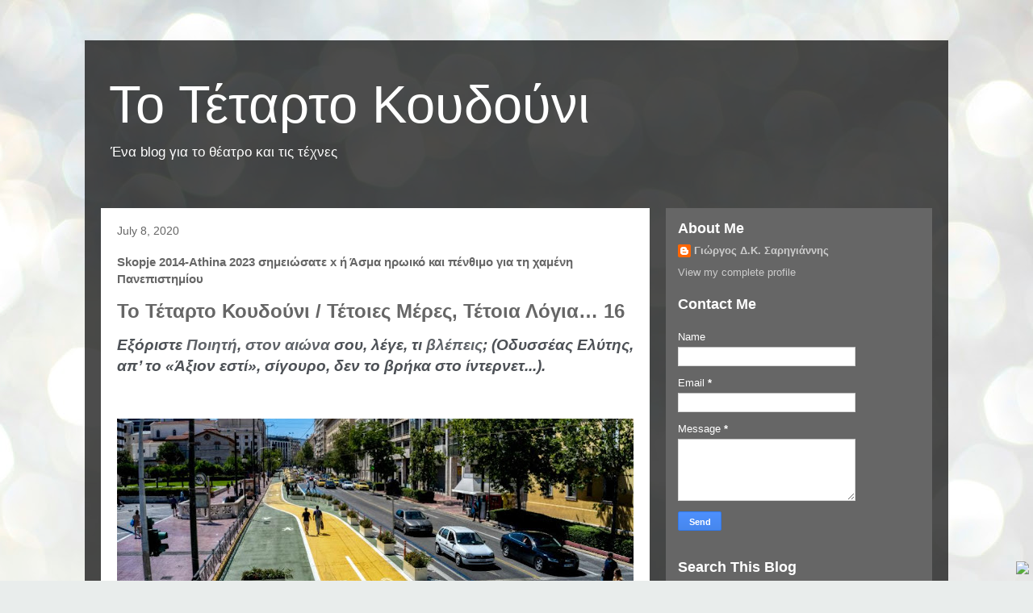

--- FILE ---
content_type: text/html; charset=UTF-8
request_url: https://totetartokoudouni.blogspot.com/2020/07/skopje-2014-athina-2023-x.html
body_size: 26696
content:
<!DOCTYPE html>
<html class='v2' dir='ltr' lang='en'>
<head>
<link href='https://www.blogger.com/static/v1/widgets/4128112664-css_bundle_v2.css' rel='stylesheet' type='text/css'/>
<meta content='width=1100' name='viewport'/>
<meta content='text/html; charset=UTF-8' http-equiv='Content-Type'/>
<meta content='blogger' name='generator'/>
<link href='https://totetartokoudouni.blogspot.com/favicon.ico' rel='icon' type='image/x-icon'/>
<link href='http://totetartokoudouni.blogspot.com/2020/07/skopje-2014-athina-2023-x.html' rel='canonical'/>
<link rel="alternate" type="application/atom+xml" title="Το Τέταρτο Κουδούνι - Atom" href="https://totetartokoudouni.blogspot.com/feeds/posts/default" />
<link rel="alternate" type="application/rss+xml" title="Το Τέταρτο Κουδούνι - RSS" href="https://totetartokoudouni.blogspot.com/feeds/posts/default?alt=rss" />
<link rel="service.post" type="application/atom+xml" title="Το Τέταρτο Κουδούνι - Atom" href="https://www.blogger.com/feeds/5958266696798680304/posts/default" />

<link rel="alternate" type="application/atom+xml" title="Το Τέταρτο Κουδούνι - Atom" href="https://totetartokoudouni.blogspot.com/feeds/1962221289069473556/comments/default" />
<!--Can't find substitution for tag [blog.ieCssRetrofitLinks]-->
<link href='https://blogger.googleusercontent.com/img/b/R29vZ2xl/AVvXsEiR_sCIuJnJA5rMg9wx-DH_s8e0cY6-BYWNZtugMentvk4GKnMyK0ZqYWYHXfhSLClrNi2rSMHqwPFq7kWDNs7u8MoEtq5iunD7qOa_dMeOTsqHlVR9qROZxcqjPRSkRid9JBigunbdyrk/w640-h340/%25CF%2580%25CE%25B5%25CF%2581+7.jpg' rel='image_src'/>
<meta content='http://totetartokoudouni.blogspot.com/2020/07/skopje-2014-athina-2023-x.html' property='og:url'/>
<meta content='Skopje 2014-Athina 2023 σημειώσατε x ή Άσμα ηρωικό και πένθιμο για τη χαμένη Πανεπιστημίου' property='og:title'/>
<meta content='Το Τέταρτο Κουδούνι / Τέτοιες   Μέρες, Τέτοια Λόγια … 16 Ε ξόριστε   Ποιητή ,  στον αιώνα  σου, λέγε, τι  βλέπεις ;  (Οδυσσέας Ελύτης, απ’ τ...' property='og:description'/>
<meta content='https://blogger.googleusercontent.com/img/b/R29vZ2xl/AVvXsEiR_sCIuJnJA5rMg9wx-DH_s8e0cY6-BYWNZtugMentvk4GKnMyK0ZqYWYHXfhSLClrNi2rSMHqwPFq7kWDNs7u8MoEtq5iunD7qOa_dMeOTsqHlVR9qROZxcqjPRSkRid9JBigunbdyrk/w1200-h630-p-k-no-nu/%25CF%2580%25CE%25B5%25CF%2581+7.jpg' property='og:image'/>
<title>Το Τέταρτο Κουδούνι: Skopje 2014-Athina 2023 σημειώσατε x ή Άσμα ηρωικό και πένθιμο για τη χαμένη Πανεπιστημίου</title>
<style id='page-skin-1' type='text/css'><!--
/*
-----------------------------------------------
Blogger Template Style
Name:     Travel
Designer: Sookhee Lee
URL:      www.plyfly.net
----------------------------------------------- */
/* Content
----------------------------------------------- */
body {
font: normal normal 13px 'Trebuchet MS',Trebuchet,sans-serif;
color: #666666;
background: #e9edec url(//themes.googleusercontent.com/image?id=1SBilrALlXIPLRAelrnhYjgFyYa09ZeL8cdktIYuaRwQ3kEvcEX-Xz1NjKkrLjtsPxmc7) repeat fixed top center /* Credit: merrymoonmary (http://www.istockphoto.com/file_closeup.php?id=10871280&platform=blogger) */;
}
html body .region-inner {
min-width: 0;
max-width: 100%;
width: auto;
}
a:link {
text-decoration:none;
color: #ff1800;
}
a:visited {
text-decoration:none;
color: #b81909;
}
a:hover {
text-decoration:underline;
color: #ff1800;
}
.content-outer .content-cap-top {
height: 0;
background: transparent none repeat-x scroll top center;
}
.content-outer {
margin: 0 auto;
padding-top: 20px;
}
.content-inner {
background: transparent url(https://resources.blogblog.com/blogblog/data/1kt/travel/bg_black_70.png) repeat scroll top left;
background-position: left -0;
background-color: rgba(0, 0, 0, 0);
padding: 20px;
}
.main-inner .date-outer {
margin-bottom: 2em;
}
/* Header
----------------------------------------------- */
.header-inner .Header .titlewrapper,
.header-inner .Header .descriptionwrapper {
padding-left: 10px;
padding-right: 10px;
}
.Header h1 {
font: normal normal 65px Arial, Tahoma, Helvetica, FreeSans, sans-serif;
color: #ffffff;
}
.Header h1 a {
color: #ffffff;
}
.Header .description {
color: #ffffff;
font-size: 130%;
}
/* Tabs
----------------------------------------------- */
.tabs-inner {
margin: 1em 0 0;
padding: 0;
}
.tabs-inner .section {
margin: 0;
}
.tabs-inner .widget ul {
padding: 0;
background: rgba(0, 0, 0, 0) url(https://resources.blogblog.com/blogblog/data/1kt/travel/bg_black_50.png) repeat scroll top center;
}
.tabs-inner .widget li {
border: none;
}
.tabs-inner .widget li a {
display: inline-block;
padding: 1em 1.5em;
color: #ffffff;
font: normal bold 16px Arial, Tahoma, Helvetica, FreeSans, sans-serif;
}
.tabs-inner .widget li.selected a,
.tabs-inner .widget li a:hover {
position: relative;
z-index: 1;
background: rgba(0, 0, 0, 0) url(https://resources.blogblog.com/blogblog/data/1kt/travel/bg_black_50.png) repeat scroll top center;
color: #ffffff;
}
/* Headings
----------------------------------------------- */
h2 {
font: normal bold 18px Arial, Tahoma, Helvetica, FreeSans, sans-serif;
color: #ffffff;
}
.main-inner h2.date-header {
font: normal normal 14px Arial, Tahoma, Helvetica, FreeSans, sans-serif;
color: #666666;
}
.footer-inner .widget h2,
.sidebar .widget h2 {
padding-bottom: .5em;
}
/* Main
----------------------------------------------- */
.main-inner {
padding: 20px 0;
}
.main-inner .column-center-inner {
padding: 20px 0;
}
.main-inner .column-center-inner .section {
margin: 0 20px;
}
.main-inner .column-right-inner {
margin-left: 20px;
}
.main-inner .fauxcolumn-right-outer .fauxcolumn-inner {
margin-left: 20px;
background: #666666 none repeat scroll top left;
}
.main-inner .column-left-inner {
margin-right: 20px;
}
.main-inner .fauxcolumn-left-outer .fauxcolumn-inner {
margin-right: 20px;
background: #666666 none repeat scroll top left;
}
.main-inner .column-left-inner,
.main-inner .column-right-inner {
padding: 15px 0;
}
/* Posts
----------------------------------------------- */
h3.post-title {
margin-top: 20px;
}
h3.post-title a {
font: normal bold 25px Arial, Tahoma, Helvetica, FreeSans, sans-serif;
color: #000000;
}
h3.post-title a:hover {
text-decoration: underline;
}
.main-inner .column-center-outer {
background: #ffffff none repeat scroll top left;
_background-image: none;
}
.post-body {
line-height: 1.4;
position: relative;
}
.post-header {
margin: 0 0 1em;
line-height: 1.6;
}
.post-footer {
margin: .5em 0;
line-height: 1.6;
}
#blog-pager {
font-size: 140%;
}
#comments {
background: #cccccc none repeat scroll top center;
padding: 15px;
}
#comments .comment-author {
padding-top: 1.5em;
}
#comments h4,
#comments .comment-author a,
#comments .comment-timestamp a {
color: #000000;
}
#comments .comment-author:first-child {
padding-top: 0;
border-top: none;
}
.avatar-image-container {
margin: .2em 0 0;
}
/* Comments
----------------------------------------------- */
#comments a {
color: #000000;
}
.comments .comments-content .icon.blog-author {
background-repeat: no-repeat;
background-image: url([data-uri]);
}
.comments .comments-content .loadmore a {
border-top: 1px solid #000000;
border-bottom: 1px solid #000000;
}
.comments .comment-thread.inline-thread {
background: #ffffff;
}
.comments .continue {
border-top: 2px solid #000000;
}
/* Widgets
----------------------------------------------- */
.sidebar .widget {
border-bottom: 2px solid rgba(0, 0, 0, 0);
padding-bottom: 10px;
margin: 10px 0;
}
.sidebar .widget:first-child {
margin-top: 0;
}
.sidebar .widget:last-child {
border-bottom: none;
margin-bottom: 0;
padding-bottom: 0;
}
.footer-inner .widget,
.sidebar .widget {
font: normal normal 13px 'Trebuchet MS',Trebuchet,sans-serif;
color: #ffffff;
}
.sidebar .widget a:link {
color: #cccccc;
text-decoration: none;
}
.sidebar .widget a:visited {
color: #b81909;
}
.sidebar .widget a:hover {
color: #cccccc;
text-decoration: underline;
}
.footer-inner .widget a:link {
color: #ff1800;
text-decoration: none;
}
.footer-inner .widget a:visited {
color: #b81909;
}
.footer-inner .widget a:hover {
color: #ff1800;
text-decoration: underline;
}
.widget .zippy {
color: #ffffff;
}
.footer-inner {
background: transparent none repeat scroll top center;
}
/* Mobile
----------------------------------------------- */
body.mobile  {
background-size: 100% auto;
}
body.mobile .AdSense {
margin: 0 -10px;
}
.mobile .body-fauxcolumn-outer {
background: transparent none repeat scroll top left;
}
.mobile .footer-inner .widget a:link {
color: #cccccc;
text-decoration: none;
}
.mobile .footer-inner .widget a:visited {
color: #b81909;
}
.mobile-post-outer a {
color: #000000;
}
.mobile-link-button {
background-color: #ff1800;
}
.mobile-link-button a:link, .mobile-link-button a:visited {
color: #ffffff;
}
.mobile-index-contents {
color: #666666;
}
.mobile .tabs-inner .PageList .widget-content {
background: rgba(0, 0, 0, 0) url(https://resources.blogblog.com/blogblog/data/1kt/travel/bg_black_50.png) repeat scroll top center;
color: #ffffff;
}
.mobile .tabs-inner .PageList .widget-content .pagelist-arrow {
border-left: 1px solid #ffffff;
}

--></style>
<style id='template-skin-1' type='text/css'><!--
body {
min-width: 1070px;
}
.content-outer, .content-fauxcolumn-outer, .region-inner {
min-width: 1070px;
max-width: 1070px;
_width: 1070px;
}
.main-inner .columns {
padding-left: 0px;
padding-right: 350px;
}
.main-inner .fauxcolumn-center-outer {
left: 0px;
right: 350px;
/* IE6 does not respect left and right together */
_width: expression(this.parentNode.offsetWidth -
parseInt("0px") -
parseInt("350px") + 'px');
}
.main-inner .fauxcolumn-left-outer {
width: 0px;
}
.main-inner .fauxcolumn-right-outer {
width: 350px;
}
.main-inner .column-left-outer {
width: 0px;
right: 100%;
margin-left: -0px;
}
.main-inner .column-right-outer {
width: 350px;
margin-right: -350px;
}
#layout {
min-width: 0;
}
#layout .content-outer {
min-width: 0;
width: 800px;
}
#layout .region-inner {
min-width: 0;
width: auto;
}
body#layout div.add_widget {
padding: 8px;
}
body#layout div.add_widget a {
margin-left: 32px;
}
--></style>
<style>
    body {background-image:url(\/\/themes.googleusercontent.com\/image?id=1SBilrALlXIPLRAelrnhYjgFyYa09ZeL8cdktIYuaRwQ3kEvcEX-Xz1NjKkrLjtsPxmc7);}
    
@media (max-width: 200px) { body {background-image:url(\/\/themes.googleusercontent.com\/image?id=1SBilrALlXIPLRAelrnhYjgFyYa09ZeL8cdktIYuaRwQ3kEvcEX-Xz1NjKkrLjtsPxmc7&options=w200);}}
@media (max-width: 400px) and (min-width: 201px) { body {background-image:url(\/\/themes.googleusercontent.com\/image?id=1SBilrALlXIPLRAelrnhYjgFyYa09ZeL8cdktIYuaRwQ3kEvcEX-Xz1NjKkrLjtsPxmc7&options=w400);}}
@media (max-width: 800px) and (min-width: 401px) { body {background-image:url(\/\/themes.googleusercontent.com\/image?id=1SBilrALlXIPLRAelrnhYjgFyYa09ZeL8cdktIYuaRwQ3kEvcEX-Xz1NjKkrLjtsPxmc7&options=w800);}}
@media (max-width: 1200px) and (min-width: 801px) { body {background-image:url(\/\/themes.googleusercontent.com\/image?id=1SBilrALlXIPLRAelrnhYjgFyYa09ZeL8cdktIYuaRwQ3kEvcEX-Xz1NjKkrLjtsPxmc7&options=w1200);}}
/* Last tag covers anything over one higher than the previous max-size cap. */
@media (min-width: 1201px) { body {background-image:url(\/\/themes.googleusercontent.com\/image?id=1SBilrALlXIPLRAelrnhYjgFyYa09ZeL8cdktIYuaRwQ3kEvcEX-Xz1NjKkrLjtsPxmc7&options=w1600);}}
  </style>
<link href='https://www.blogger.com/dyn-css/authorization.css?targetBlogID=5958266696798680304&amp;zx=68bfe0df-b62e-4f68-a4da-e8c8face6ad5' media='none' onload='if(media!=&#39;all&#39;)media=&#39;all&#39;' rel='stylesheet'/><noscript><link href='https://www.blogger.com/dyn-css/authorization.css?targetBlogID=5958266696798680304&amp;zx=68bfe0df-b62e-4f68-a4da-e8c8face6ad5' rel='stylesheet'/></noscript>
<meta name='google-adsense-platform-account' content='ca-host-pub-1556223355139109'/>
<meta name='google-adsense-platform-domain' content='blogspot.com'/>

<script async src="https://pagead2.googlesyndication.com/pagead/js/adsbygoogle.js?client=ca-pub-9388489278186962&host=ca-host-pub-1556223355139109" crossorigin="anonymous"></script>

<!-- data-ad-client=ca-pub-9388489278186962 -->

</head>
<body class='loading variant-road'>
<div class='navbar no-items section' id='navbar' name='Navbar'>
</div>
<div class='body-fauxcolumns'>
<div class='fauxcolumn-outer body-fauxcolumn-outer'>
<div class='cap-top'>
<div class='cap-left'></div>
<div class='cap-right'></div>
</div>
<div class='fauxborder-left'>
<div class='fauxborder-right'></div>
<div class='fauxcolumn-inner'>
</div>
</div>
<div class='cap-bottom'>
<div class='cap-left'></div>
<div class='cap-right'></div>
</div>
</div>
</div>
<div class='content'>
<div class='content-fauxcolumns'>
<div class='fauxcolumn-outer content-fauxcolumn-outer'>
<div class='cap-top'>
<div class='cap-left'></div>
<div class='cap-right'></div>
</div>
<div class='fauxborder-left'>
<div class='fauxborder-right'></div>
<div class='fauxcolumn-inner'>
</div>
</div>
<div class='cap-bottom'>
<div class='cap-left'></div>
<div class='cap-right'></div>
</div>
</div>
</div>
<div class='content-outer'>
<div class='content-cap-top cap-top'>
<div class='cap-left'></div>
<div class='cap-right'></div>
</div>
<div class='fauxborder-left content-fauxborder-left'>
<div class='fauxborder-right content-fauxborder-right'></div>
<div class='content-inner'>
<header>
<div class='header-outer'>
<div class='header-cap-top cap-top'>
<div class='cap-left'></div>
<div class='cap-right'></div>
</div>
<div class='fauxborder-left header-fauxborder-left'>
<div class='fauxborder-right header-fauxborder-right'></div>
<div class='region-inner header-inner'>
<div class='header section' id='header' name='Header'><div class='widget Header' data-version='1' id='Header1'>
<div id='header-inner'>
<div class='titlewrapper'>
<h1 class='title'>
<a href='https://totetartokoudouni.blogspot.com/'>
Το Τέταρτο Κουδούνι
</a>
</h1>
</div>
<div class='descriptionwrapper'>
<p class='description'><span>Ένα blog για το θέατρο και τις τέχνες</span></p>
</div>
</div>
</div></div>
</div>
</div>
<div class='header-cap-bottom cap-bottom'>
<div class='cap-left'></div>
<div class='cap-right'></div>
</div>
</div>
</header>
<div class='tabs-outer'>
<div class='tabs-cap-top cap-top'>
<div class='cap-left'></div>
<div class='cap-right'></div>
</div>
<div class='fauxborder-left tabs-fauxborder-left'>
<div class='fauxborder-right tabs-fauxborder-right'></div>
<div class='region-inner tabs-inner'>
<div class='tabs no-items section' id='crosscol' name='Cross-Column'></div>
<div class='tabs no-items section' id='crosscol-overflow' name='Cross-Column 2'></div>
</div>
</div>
<div class='tabs-cap-bottom cap-bottom'>
<div class='cap-left'></div>
<div class='cap-right'></div>
</div>
</div>
<div class='main-outer'>
<div class='main-cap-top cap-top'>
<div class='cap-left'></div>
<div class='cap-right'></div>
</div>
<div class='fauxborder-left main-fauxborder-left'>
<div class='fauxborder-right main-fauxborder-right'></div>
<div class='region-inner main-inner'>
<div class='columns fauxcolumns'>
<div class='fauxcolumn-outer fauxcolumn-center-outer'>
<div class='cap-top'>
<div class='cap-left'></div>
<div class='cap-right'></div>
</div>
<div class='fauxborder-left'>
<div class='fauxborder-right'></div>
<div class='fauxcolumn-inner'>
</div>
</div>
<div class='cap-bottom'>
<div class='cap-left'></div>
<div class='cap-right'></div>
</div>
</div>
<div class='fauxcolumn-outer fauxcolumn-left-outer'>
<div class='cap-top'>
<div class='cap-left'></div>
<div class='cap-right'></div>
</div>
<div class='fauxborder-left'>
<div class='fauxborder-right'></div>
<div class='fauxcolumn-inner'>
</div>
</div>
<div class='cap-bottom'>
<div class='cap-left'></div>
<div class='cap-right'></div>
</div>
</div>
<div class='fauxcolumn-outer fauxcolumn-right-outer'>
<div class='cap-top'>
<div class='cap-left'></div>
<div class='cap-right'></div>
</div>
<div class='fauxborder-left'>
<div class='fauxborder-right'></div>
<div class='fauxcolumn-inner'>
</div>
</div>
<div class='cap-bottom'>
<div class='cap-left'></div>
<div class='cap-right'></div>
</div>
</div>
<!-- corrects IE6 width calculation -->
<div class='columns-inner'>
<div class='column-center-outer'>
<div class='column-center-inner'>
<div class='main section' id='main' name='Main'><div class='widget Blog' data-version='1' id='Blog1'>
<div class='blog-posts hfeed'>

          <div class="date-outer">
        
<h2 class='date-header'><span>July 8, 2020</span></h2>

          <div class="date-posts">
        
<div class='post-outer'>
<div class='post hentry uncustomized-post-template' itemprop='blogPost' itemscope='itemscope' itemtype='http://schema.org/BlogPosting'>
<meta content='https://blogger.googleusercontent.com/img/b/R29vZ2xl/AVvXsEiR_sCIuJnJA5rMg9wx-DH_s8e0cY6-BYWNZtugMentvk4GKnMyK0ZqYWYHXfhSLClrNi2rSMHqwPFq7kWDNs7u8MoEtq5iunD7qOa_dMeOTsqHlVR9qROZxcqjPRSkRid9JBigunbdyrk/w640-h340/%25CF%2580%25CE%25B5%25CF%2581+7.jpg' itemprop='image_url'/>
<meta content='5958266696798680304' itemprop='blogId'/>
<meta content='1962221289069473556' itemprop='postId'/>
<a name='1962221289069473556'></a>
<h3 class='post-title entry-title' itemprop='name'>
Skopje 2014-Athina 2023 σημειώσατε x ή Άσμα ηρωικό και πένθιμο για τη χαμένη Πανεπιστημίου
</h3>
<div class='post-header'>
<div class='post-header-line-1'></div>
</div>
<div class='post-body entry-content' id='post-body-1962221289069473556' itemprop='description articleBody'>
<p class="MsoNormal" style="text-align: justify;"><font size="5"><b><span style="font-family: &quot;arial&quot;; font-weight: bold;"></span></b></font></p><p class="MsoNormal" style="text-align: justify;"><font size="5"><b><span style="font-family: &quot;arial&quot;; font-weight: bold;">Το Τέταρτο Κουδούνι / Τέτοιες</span></b><b><span style="font-family: &quot;arial&quot;; font-weight: bold;">&nbsp;</span></b><b><span style="font-family: &quot;arial&quot;; font-weight: bold;">Μέρες, Τέτοια Λόγια</span></b><b><span style="font-family: &quot;arial&quot;; font-weight: bold;">&#8230; 16 <br /></span></b></font></p><p class="MsoNormal"><b><i><span style="background: rgb(255, 255, 255) none repeat scroll 0% 0%; color: #4d5156; font-family: &quot;arial&quot;; font-size: 14pt; font-style: italic; font-weight: bold; letter-spacing: 0pt; mso-fareast-font-family: SimSun; mso-shading: rgb(255,255,255); mso-spacerun: 'yes'; text-transform: none;">Ε</span></i></b><b><i><span style="background: rgb(255, 255, 255) none repeat scroll 0% 0%; color: #4d5156; font-family: &quot;arial&quot;; font-size: 14pt; font-style: italic; font-weight: bold; letter-spacing: 0pt; mso-fareast-font-family: SimSun; mso-shading: rgb(255,255,255); mso-spacerun: 'yes'; text-transform: none;">ξόριστε</span></i></b><b><i><span style="background: rgb(255, 255, 255) none repeat scroll 0% 0%; color: #4d5156; font-family: &quot;arial&quot;; font-size: 14pt; font-style: italic; font-weight: bold; letter-spacing: 0pt; mso-fareast-font-family: SimSun; mso-shading: rgb(255,255,255); mso-spacerun: 'yes'; text-transform: none;">&nbsp;</span></i></b><b><i><span class="15" style="background: rgb(255, 255, 255) none repeat scroll 0% 0%; color: #5f6368; font-family: &quot;arial&quot;; font-size: 14pt; font-style: italic; font-weight: bold; letter-spacing: 0pt; mso-fareast-font-family: SimSun; mso-shading: rgb(255,255,255); mso-spacerun: 'yes'; text-transform: none;">Ποιητή</span></i></b><b><i><span style="background: rgb(255, 255, 255) none repeat scroll 0% 0%; color: #4d5156; font-family: &quot;arial&quot;; font-size: 14pt; font-style: italic; font-weight: bold; letter-spacing: 0pt; mso-fareast-font-family: SimSun; mso-shading: rgb(255,255,255); mso-spacerun: 'yes'; text-transform: none;">,&nbsp;</span></i></b><b><i><span class="15" style="background: rgb(255, 255, 255) none repeat scroll 0% 0%; color: #5f6368; font-family: &quot;arial&quot;; font-size: 14pt; font-style: italic; font-weight: bold; letter-spacing: 0pt; mso-fareast-font-family: SimSun; mso-shading: rgb(255,255,255); mso-spacerun: 'yes'; text-transform: none;">στον αιώνα</span></i></b><b><i><span style="background: rgb(255, 255, 255) none repeat scroll 0% 0%; color: #4d5156; font-family: &quot;arial&quot;; font-size: 14pt; font-style: italic; font-weight: bold; letter-spacing: 0pt; mso-fareast-font-family: SimSun; mso-shading: rgb(255,255,255); mso-spacerun: 'yes'; text-transform: none;">&nbsp;σου, λέγε, τι&nbsp;</span></i></b><b><i><span class="15" style="background: rgb(255, 255, 255) none repeat scroll 0% 0%; color: #5f6368; font-family: &quot;arial&quot;; font-size: 14pt; font-style: italic; font-weight: bold; letter-spacing: 0pt; mso-fareast-font-family: SimSun; mso-shading: rgb(255,255,255); mso-spacerun: 'yes'; text-transform: none;">βλέπεις</span></i></b><b><i><span style="background: rgb(255, 255, 255) none repeat scroll 0% 0%; color: #4d5156; font-family: &quot;arial&quot;; font-size: 14pt; font-style: italic; font-weight: bold; letter-spacing: 0pt; mso-fareast-font-family: SimSun; mso-shading: rgb(255,255,255); mso-spacerun: 'yes'; text-transform: none;">;</span></i></b><b><i><span style="background: rgb(255, 255, 255) none repeat scroll 0% 0%; color: #4d5156; font-family: &quot;arial&quot;; font-size: 14pt; font-style: italic; font-weight: bold; letter-spacing: 0pt; mso-fareast-font-family: SimSun; mso-shading: rgb(255,255,255); mso-spacerun: 'yes'; text-transform: none;">&nbsp;(Οδυσσέας Ελύτης, απ&#8217; το &#171;Άξιον εστί&#187;, σίγουρο, δεν το βρήκα στο ίντερνετ...).</span></i></b></p><p class="MsoNormal"><b><i><span style="background: rgb(255, 255, 255) none repeat scroll 0% 0%; color: #4d5156; font-family: &quot;arial&quot;; font-size: 14pt; font-style: italic; font-weight: bold; letter-spacing: 0pt; mso-fareast-font-family: SimSun; mso-shading: rgb(255,255,255); mso-spacerun: 'yes'; text-transform: none;"><br /></span></i></b></p><p class="MsoNormal" style="text-align: justify;"><font size="5"><b><span style="font-family: &quot;arial&quot;; font-weight: bold;"></span></b></font></p><div class="separator" style="clear: both; text-align: center;"><font size="5"><b><a href="https://blogger.googleusercontent.com/img/b/R29vZ2xl/AVvXsEiR_sCIuJnJA5rMg9wx-DH_s8e0cY6-BYWNZtugMentvk4GKnMyK0ZqYWYHXfhSLClrNi2rSMHqwPFq7kWDNs7u8MoEtq5iunD7qOa_dMeOTsqHlVR9qROZxcqjPRSkRid9JBigunbdyrk/s980/%25CF%2580%25CE%25B5%25CF%2581+7.jpg" style="clear: left; float: left; margin-bottom: 1em; margin-right: 1em;"><img border="0" data-original-height="520" data-original-width="980" height="340" src="https://blogger.googleusercontent.com/img/b/R29vZ2xl/AVvXsEiR_sCIuJnJA5rMg9wx-DH_s8e0cY6-BYWNZtugMentvk4GKnMyK0ZqYWYHXfhSLClrNi2rSMHqwPFq7kWDNs7u8MoEtq5iunD7qOa_dMeOTsqHlVR9qROZxcqjPRSkRid9JBigunbdyrk/w640-h340/%25CF%2580%25CE%25B5%25CF%2581+7.jpg" width="640" /></a></b></font></div><font size="5"><b><span style="font-family: &quot;arial&quot;; font-weight: bold;"><b><span style="font-family: &quot;arial&quot;; font-weight: bold;">Είδα να μπογιατίζουν την Π</span></b>ανεπιστημίου </span></b><span style="font-family: &quot;arial&quot;; font-weight: normal;">-τώρα μπογιάτισαν</span><span style="font-family: &quot;arial&quot;; font-weight: normal;">,</span><span style="font-family: &quot;arial&quot;; font-weight: normal;">&nbsp;στην Αμαλίας</span><span style="font-family: &quot;arial&quot;; font-weight: normal;">,</span><span style="font-family: &quot;arial&quot;; font-weight: normal;">&nbsp;και τις γραμμές του τραμ</span><span style="font-family: &quot;arial&quot;; font-weight: normal;">,</span><span style="font-family: &quot;arial&quot;; font-weight: normal;">&nbsp;του καταργημένου, λόγω &#171;επικινδυνότητας&#187;, ανάμεσα Σύνταγμα και Κασομούλη, τραμ που, καθώς βλέπω, δε</span></font><font size="5"><div class="separator" style="clear: both; text-align: center;"><a href="https://blogger.googleusercontent.com/img/b/R29vZ2xl/AVvXsEh9ruJO2AXkrnMdvNDtXtnDZio9Wmms7q7XsVSHbqSDbboiM6F4f_dLYZp5LdGdYj4-M6NVjXQoAwJAN7ZovF26zSJP750uAQvPNWUnJTy2s4ZHrLMyefF3mRFvUqlvPbtfK03j-X_ss7M/s1090/%25CF%2580%25CE%25B5%25CF%25812.jpg" style="clear: left; float: left; margin-bottom: 1em; margin-right: 1em;"><img border="0" data-original-height="590" data-original-width="1090" height="216" src="https://blogger.googleusercontent.com/img/b/R29vZ2xl/AVvXsEh9ruJO2AXkrnMdvNDtXtnDZio9Wmms7q7XsVSHbqSDbboiM6F4f_dLYZp5LdGdYj4-M6NVjXQoAwJAN7ZovF26zSJP750uAQvPNWUnJTy2s4ZHrLMyefF3mRFvUqlvPbtfK03j-X_ss7M/w400-h216/%25CF%2580%25CE%25B5%25CF%25812.jpg" width="400" /></a></div></font><p></p><p class="MsoNormal" style="text-align: justify;"><font size="5"><span style="font-family: &quot;arial&quot;; font-weight: normal;"></span></font></p><p class="MsoNormal" style="text-align: justify;"><font size="5"><span style="font-family: &quot;arial&quot;; font-weight: normal;"> θα το</span></font><a href="https://blogger.googleusercontent.com/img/b/R29vZ2xl/AVvXsEh_4FcGEkF3Br1Tu6T5XfyB4xqcWzaDGJ0vPB64szVWBDoLHol2qjj2zFFc5TEWsROpy7QnBdYqWbug4JNGgO5ryo8Www50bKMP79QVYt4Ch5A6Sj5PrNRnwAkv51jh1ZdVZYn4KKAgBXs/s1090/%25CF%2580%25CE%25B5%25CF%25812.jpg" style="clear: left; float: left; margin-bottom: 1em; margin-right: 1em;"></a><font size="5"><span style="font-family: &quot;arial&quot;; font-weight: normal;"> ματαδούμε</span><span style="font-family: &quot;arial&quot;; font-weight: normal;"> </span><span style="font-family: &quot;arial&quot;; font-weight: normal;">στην π</span></font><font size="5"><span style="font-family: &quot;arial&quot;; font-weight: normal;">εριοχή... Είδα, </span></font><font size="5"><span style="font-family: &quot;arial&quot;; font-weight: normal;">μέσα στον καύσωνα του Ιουλίου, να ξεβάφουν οι μπογιές στην άσφαλτο. Είδα τις -αντιγκράφιτι- ζαρντινιέρες -&#171;η λαμαρίνα!...η λαμαρίνα όλα τα σβήνει...&#187;. Είδα τις ψευδοπιπεριές -&#171;ανέβηκα στην πιπεριά να κόψω ένα πιπέρι...&#187;. Είδα τα έρμα τα δεντράκια να</span></font><a href="https://blogger.googleusercontent.com/img/b/R29vZ2xl/AVvXsEg568qK1JJzrEVfL_and5YJUbSlf5rz3dsLkOQ9j3YxmCjmV4jil6BTHhvxcPpCbV9HSLyFKD-LBB69zk2gtzaUJFJOOgyX-65uhKntsyVah4ZayfukaHee30HSeijF1JOCK3ztnQShKWo/s680/%25CF%2580%25CE%25B5%25CF%2581+8.jpg" style="clear: right; float: right; margin-bottom: 1em; margin-left: 1em;"><img border="0" data-original-height="680" data-original-width="509" height="320" src="https://blogger.googleusercontent.com/img/b/R29vZ2xl/AVvXsEg568qK1JJzrEVfL_and5YJUbSlf5rz3dsLkOQ9j3YxmCjmV4jil6BTHhvxcPpCbV9HSLyFKD-LBB69zk2gtzaUJFJOOgyX-65uhKntsyVah4ZayfukaHee30HSeijF1JOCK3ztnQShKWo/w240-h320/%25CF%2580%25CE%25B5%25CF%2581+8.jpg" width="240" /></a><font size="5"><span style="font-family: &quot;arial&quot;; font-weight: normal;"> μαραίνονται και να ξεραίνονται προ της ώρ</span></font><font size="5"><span style="font-family: &quot;arial&quot;; font-weight: normal;">ας τους -&#171;μαραμένα τα</span></font><font size="5"><span style="font-family: &quot;arial&quot;; font-weight: normal;"></span></font><font size="5"><span style="font-family: &quot;arial&quot;; font-weight: normal;"> γιούλια κι οι βιόλες, μαραμένα και τα γιασεμιά...&#187;. Είδα στις στάσεις τα στέγαστρα με τα λοξά, τρικλοποδιτί στηρίγματα. Είδα τα</span><br /><span style="font-family: &quot;arial&quot;; font-weight: normal;"><a href="https://blogger.googleusercontent.com/img/b/R29vZ2xl/AVvXsEiRieLd5btUY_ijROhUWWUCvXUn9CsGATl25ppxuhZoECb24tpWgnnJg2WDeXqfgDj-DNPAh820aEBJEEn_36tSmtkckvdmFgY0kpmV16cSAIQKnM54HGnXnxNzMdcbLq9YIXXnofC8oXw/s960/%25CF%2580%25CE%25B5%25CF%25819.jpg" style="clear: left; float: left; margin-bottom: 1em; margin-right: 1em;"><img border="0" data-original-height="960" data-original-width="540" height="320" src="https://blogger.googleusercontent.com/img/b/R29vZ2xl/AVvXsEiRieLd5btUY_ijROhUWWUCvXUn9CsGATl25ppxuhZoECb24tpWgnnJg2WDeXqfgDj-DNPAh820aEBJEEn_36tSmtkckvdmFgY0kpmV16cSAIQKnM54HGnXnxNzMdcbLq9YIXXnofC8oXw/w180-h320/%25CF%2580%25CE%25B5%25CF%25819.jpg" width="180" /></a></span></font></p><p class="MsoNormal" style="text-align: justify;"><font size="5"><span style="font-family: &quot;arial&quot;; font-weight: normal;"></span></font></p><p class="MsoNormal" style="text-align: justify;"><font size="5"><span style="font-family: &quot;arial&quot;; font-weight: normal;"> λεωφορεία να σταματούν στη μέση του δρόμου και τους επιβάτες να διασχίζουν </span><span style="font-family: &quot;arial&quot;; font-weight: normal;">vivere pericolosamente </span><span style="font-family: &quot;arial&quot;; font-weight: normal;">τον καναρινί ποδηλατόδρομο. Είδα τα παγκάκια που θα πυρπολούν τον κώλο μας όπως ο Κανάρης τη ναυαρχίδα του καπουντάν πασά Καρά-Αλί -&#171;η λαμαρίνα!... η λαμαρίνα όλα τα σβήνει...&#187;. Αλλά, όταν είδα να παραχώνουν στις κοντόχοντρες τις γούρνες -&#171;η λαμαρίνα!... η λαμαρίνα όλα τα σβήνει...&#187;- και τις ψηλόλιγνες τις φοινικιές washingtonia robusta</span><span style="font-family: &quot;arial&quot;; font-weight: normal;">,</span></font><br /><font size="5"><span style="font-family: &quot;arial&quot;; font-weight: normal;"><font size="5"><span style="font-family: &quot;arial&quot;; font-weight: normal;"><font size="5"><a href="https://blogger.googleusercontent.com/img/b/R29vZ2xl/AVvXsEj3M-buEcnyhmmwp0j5gwuPfsSFPCScumMSHO8NTo6VTX2vixEQ3Zp9NV-alMOKxgpCFIX-eYFXGnFoViJUs_wLA3_RLMBWDI87SyvfQgDb-McSuH-CDwOvZW2qBPlblOM7daY-AJNSKJQ/s1024/%25CF%2580%25CE%25B5%25CF%25811.jpg" style="clear: left; float: left; margin-bottom: 1em; margin-right: 1em;"><img border="0" data-original-height="681" data-original-width="1024" height="426" src="https://blogger.googleusercontent.com/img/b/R29vZ2xl/AVvXsEj3M-buEcnyhmmwp0j5gwuPfsSFPCScumMSHO8NTo6VTX2vixEQ3Zp9NV-alMOKxgpCFIX-eYFXGnFoViJUs_wLA3_RLMBWDI87SyvfQgDb-McSuH-CDwOvZW2qBPlblOM7daY-AJNSKJQ/w640-h426/%25CF%2580%25CE%25B5%25CF%25811.jpg" width="640" /></a></font></span></font></span></font></p><p class="MsoNormal" style="text-align: justify;"><font size="5"><span style="font-family: &quot;arial&quot;; font-weight: normal;"> ε, τότε ξεχείλισε κι όρμησε ο συνειρμός. Τον πυροδότησε ο φίλος μου, ο </span><span style="font-family: &quot;arial&quot;; font-weight: normal;">Ljupcho, </span><span style="font-family: &quot;arial&quot;; font-weight: normal;">που... ξέρει: &#171;</span><span style="font-family: &quot;arial&quot;; font-weight: normal;">Skopje 2014</span><span style="font-family: &quot;arial&quot;; font-weight: normal;">&#187; μου σφύριξε με τρόπο.</span></font><br /><font size="5"><font size="5"><a href="https://blogger.googleusercontent.com/img/b/R29vZ2xl/AVvXsEipysu_iiMJE5t7zPhqihFQZbsm3xObmS8vz_HQZ95SIWVpk2RVhn0nz37880dtwU5KyOLYs2X_VRzmkf5YqPwHb2Y4_5mSm783bQxueQQB_8daWVJKkd70IrlH7i96xlqZbaTm2BOcv-k/s800/%25CF%2580%25CE%25B5%25CF%2581+95.jpg" style="clear: left; float: left; margin-bottom: 1em; margin-right: 1em;"><img border="0" data-original-height="600" data-original-width="800" height="480" src="https://blogger.googleusercontent.com/img/b/R29vZ2xl/AVvXsEipysu_iiMJE5t7zPhqihFQZbsm3xObmS8vz_HQZ95SIWVpk2RVhn0nz37880dtwU5KyOLYs2X_VRzmkf5YqPwHb2Y4_5mSm783bQxueQQB_8daWVJKkd70IrlH7i96xlqZbaTm2BOcv-k/w640-h480/%25CF%2580%25CE%25B5%25CF%2581+95.jpg" width="640" /></a></font></font></p><p class="MsoNormal" style="text-align: justify;"><font size="5"><b><span style="font-family: &quot;arial&quot;; font-weight: bold;">Ε, μα ναι! Ναι! Αυτό ήταν που τριγύριζε στο μυαλό μου. </span></b><span style="font-family: &quot;arial&quot;; font-weight: normal;">Έξι χρόνια, απ&#8217; το 2010 έως το 2016, ανεβοκατέβαινα -είχα λόγους...- κάθε δυο-τρεις μήνες στα Σκόπια. Της ΠουΓουΔουΜου τότε -αποκαλούμενης απ&#8217; τους πολύ Έλληνες με τα ψευδώνυμα &#171;Σκόπια&#187;, &#171;ακατονόμαστη&#187; κλπ-, της</span><span style="font-family: &quot;arial&quot;; font-weight: normal;"></span></font></p><div class="separator" style="clear: both; text-align: center;"><font size="5"><a href="https://blogger.googleusercontent.com/img/b/R29vZ2xl/AVvXsEhKNraT4WqV0r_cBj-2LBinVqOyquMBC_UmhA5-fkkpnfL2YfxaKsHscl8UxfsNnZY6JeNQQ72W3R0EeN8mPzcpp_RmiNvVmhYyigM7DzwAe4bTvfis5sPwQtWDuT5tuNnHQFVE3XF2vsc/s2538/%25CF%2580%25CE%25B5%25CF%2581+91.jpg" style="clear: left; float: left; margin-bottom: 1em; margin-right: 1em;"><img border="0" data-original-height="1853" data-original-width="2538" height="468" src="https://blogger.googleusercontent.com/img/b/R29vZ2xl/AVvXsEhKNraT4WqV0r_cBj-2LBinVqOyquMBC_UmhA5-fkkpnfL2YfxaKsHscl8UxfsNnZY6JeNQQ72W3R0EeN8mPzcpp_RmiNvVmhYyigM7DzwAe4bTvfis5sPwQtWDuT5tuNnHQFVE3XF2vsc/w640-h468/%25CF%2580%25CE%25B5%25CF%2581+91.jpg" width="640" /></a></font></div><p></p><p class="MsoNormal" style="text-align: justify;"><font size="5"><span style="font-family: &quot;arial&quot;; font-weight: normal;">Βόρειας Μακεδονίας, όπως τη λέμε σήμερα πια, πλην του υψηλού </span><span style="font-family: &quot;arial&quot;; font-weight: normal;">IQ </span><span style="font-family: &quot;arial&quot;; font-weight: normal;">περιφερειάρχη Κεντρικής Μακεδονίας κ. Απόστολου Τζιτζικώστα και μερικών άλλων ακόμη. Και παρακολούθησα, βήμα-βήμα, την εξέλιξη του μεγαλομανούς</span></font></p><div class="separator" style="clear: both;"><a href="https://blogger.googleusercontent.com/img/b/R29vZ2xl/AVvXsEh_N_KMDB3yp2lwGjb7lOA0GbhZql6VZuw4uDzYUKJlU-dSfZCAYouKWPtoHpmGUfKLhhyZlUrJGjcyo4gPkFKw1O7BgejUXORxg_w8LBxZC1mp8KK04uypYpqgnYWaYDYTwt953TGE1DU/s1280/%25CF%2580%25CE%25B5%25CF%2581+92.jpg" style="clear: right; float: right; margin-bottom: 1em; margin-left: 1em;"><img border="0" data-original-height="810" data-original-width="1280" height="253" src="https://blogger.googleusercontent.com/img/b/R29vZ2xl/AVvXsEh_N_KMDB3yp2lwGjb7lOA0GbhZql6VZuw4uDzYUKJlU-dSfZCAYouKWPtoHpmGUfKLhhyZlUrJGjcyo4gPkFKw1O7BgejUXORxg_w8LBxZC1mp8KK04uypYpqgnYWaYDYTwt953TGE1DU/w400-h253/%25CF%2580%25CE%25B5%25CF%2581+92.jpg" width="400" /></a><font size="5"></font></div><font size="5"><span style="font-family: &quot;arial&quot;; font-weight: normal;"></span></font><p></p><p class="MsoNormal" style="text-align: justify;"><font size="5"><span style="font-family: &quot;arial&quot;; font-weight: normal;"></span><span style="font-family: &quot;arial&quot;; font-weight: normal;">project </span><span style="font-family: &quot;arial&quot;; font-weight: normal;">&#171;</span><span style="font-family: &quot;arial&quot;; font-weight: normal;">Skopje </span><span style="font-family: &quot;arial&quot;; font-weight: normal;">2014</span><span style="font-family: &quot;arial&quot;; font-weight: normal;">&#187; που εξήγγειλε το 201</span><span style="font-family: &quot;arial&quot;; font-weight: normal;">0 o </span><span style="font-family: &quot;arial&quot;; font-weight: normal;">φυγάς σήμερα στην Ουγγαρία πρωθυπουργός (</span><span style="font-family: &quot;arial&quot;; font-weight: normal;">2006-2016)</span><span style="font-family: &quot;arial&quot;; font-weight: normal;">&nbsp;της χώρας</span><span style="font-family: &quot;arial&quot;; font-weight: normal;">&nbsp;</span><span style="font-family: &quot;arial&quot;; font-weight: normal;">και πρόεδρος, τότε, του κυβερνώντος </span><span style="font-family: &quot;arial&quot;; font-weight: normal;">VMRO-DPMNE </span><span style="font-family: &quot;arial&quot;; font-weight: normal;">Νίκολα Γκρούεβσκι,</span><span style="font-family: &quot;arial&quot;; font-weight: normal;">&nbsp;</span><span style="font-family: &quot;arial&quot;; font-weight: normal;">σε μια απεγνωσμένη προσπάθεια αρχαιομακεδονοποίησης της χώρας και με το ζόρι σύνδεσής της, με κρίκους ανά τους αιώνες, με την Μακεδονία του Μεγαλέξαντρου. Είδα να υψώνεται το άγαλμα</span><span style="font-family: &quot;arial&quot;; font-weight: normal;">-</span><span style="font-family: &quot;arial&quot;; font-weight: normal;">έκτρωμα του</span><a href="https://blogger.googleusercontent.com/img/b/R29vZ2xl/AVvXsEiZYaxgis5oTkJRZslzmC27630CrJEoTX7lWt1lVT-G87jwQG51yDcQq-Tx7U2MQLFatq7ymR_yBvujg_gBV2828C820dAIxCyMg9WNLq0IRCC-tVqWkxUY0jK73mQnq_waglY8SimPmEE/s600/%25CF%2580%25CE%25B5%25CF%258194.jpg" style="clear: left; float: left; margin-bottom: 1em; margin-right: 1em;"><img border="0" data-original-height="600" data-original-width="600" height="320" src="https://blogger.googleusercontent.com/img/b/R29vZ2xl/AVvXsEiZYaxgis5oTkJRZslzmC27630CrJEoTX7lWt1lVT-G87jwQG51yDcQq-Tx7U2MQLFatq7ymR_yBvujg_gBV2828C820dAIxCyMg9WNLq0IRCC-tVqWkxUY0jK73mQnq_waglY8SimPmEE/w320-h320/%25CF%2580%25CE%25B5%25CF%258194.jpg" width="320" /></a></font></p><p class="MsoNormal" style="text-align: justify;"><font size="5"><span style="font-family: &quot;arial&quot;; font-weight: normal;">περί ου ο λόγος Μεγαλέξαντρου επί του Βουκεφάλα, με το ψευδώνυμο &#171;Πολεμιστής σε άλογο&#187;, περιτριγυρισμένο απο πίδακες </span><span style="font-family: &quot;arial&quot;; font-weight: normal;">dancing waters</span><span style="font-family: &quot;arial&quot;; font-weight: normal;">&nbsp;στο κέντρο της πλατείας </span><span style="font-family: &quot;arial&quot;; font-weight: normal;">Makedonija. </span><span style="font-family: &quot;arial&quot;; font-weight: normal;">Είδα να στήνονται αγάλματα, αγάλματα, αγάλματα, αγάλματα...</span></font><font size="5"></font></p><div class="separator" style="clear: both; text-align: center;"><font size="5"><a href="https://blogger.googleusercontent.com/img/b/R29vZ2xl/AVvXsEgvUjFrUzkhsuwaeqNuF75QQoUJcbGh6OdTMu9QZMKNa6EQbO0t1FSfsyXzS9YJ2MHTcCAFGvTeCpbKT18vjKTaukLSegO_9dc-BiaVyeE-AQYEhQPDjVYKFAu_KKBCa_5LS4DGURR2teM/s630/%25CF%2580%25CE%25B5%25CF%2581+97.jpg" style="clear: right; float: right; margin-bottom: 1em; margin-left: 1em;"><img border="0" data-original-height="420" data-original-width="630" height="266" src="https://blogger.googleusercontent.com/img/b/R29vZ2xl/AVvXsEgvUjFrUzkhsuwaeqNuF75QQoUJcbGh6OdTMu9QZMKNa6EQbO0t1FSfsyXzS9YJ2MHTcCAFGvTeCpbKT18vjKTaukLSegO_9dc-BiaVyeE-AQYEhQPDjVYKFAu_KKBCa_5LS4DGURR2teM/w400-h266/%25CF%2580%25CE%25B5%25CF%2581+97.jpg" width="400" /></a></font></div><p></p><p class="MsoNormal" style="text-align: justify;"><font size="5"><span style="font-family: &quot;arial&quot;; font-weight: normal;">-του Φίλιππου Β&#900;, της Ολυμπιάδας, του Ιουστινιανού, του τσάρου Σαμουήλ, του Προμηθέα με τη φλόγα</span><span style="font-family: &quot;arial&quot;; font-weight: normal;">&nbsp;</span><span style="font-family: &quot;arial&quot;; font-weight: normal;">αλλά και με βρακάκι και δεκάδων άλλων. Είδα να υψώνονται, στοιβαγμένα κατά μήκος του Αξιού/</span><span style="font-family: &quot;arial&quot;; font-weight: normal;">Vardar</span><span style="font-family: &quot;arial&quot;; font-weight: normal;">,</span><span style="font-family: &quot;arial&quot;; font-weight: normal;">&nbsp;</span><span style="font-family: &quot;arial&quot;; font-weight: normal;">συνωστιζόμενα, κτίρια &#171;μεγαλοπρεπή&#187; που να συνδυάζουν, φορτωμένα με αγαλματίδια, το νεοκλασικό με το μπαρόκ αποθεώνοντας το κιτς. Είδα</span></font><br /><font size="5"><span style="font-family: &quot;arial&quot;; font-weight: normal;"><font size="5"><a href="https://blogger.googleusercontent.com/img/b/R29vZ2xl/AVvXsEgDr4Kd3XyIOSZX6yVYtEQ_SYV_zyJvnqQLuaqcyv_cf5C7JkwCN3SPQz7Wq4GH7jta_Sx-I7704byYvJq7r0O5vM_cUn_ivW87Lxm_aubtp2uVLnaggVUOWSZ99GFOycqXBFEJVKvjazU/s1292/%25CF%2580%25CE%25B5%25CF%2581+98.jpg" style="clear: left; float: left; margin-bottom: 1em; margin-right: 1em;"><img border="0" data-original-height="862" data-original-width="1292" height="426" src="https://blogger.googleusercontent.com/img/b/R29vZ2xl/AVvXsEgDr4Kd3XyIOSZX6yVYtEQ_SYV_zyJvnqQLuaqcyv_cf5C7JkwCN3SPQz7Wq4GH7jta_Sx-I7704byYvJq7r0O5vM_cUn_ivW87Lxm_aubtp2uVLnaggVUOWSZ99GFOycqXBFEJVKvjazU/w640-h426/%25CF%2580%25CE%25B5%25CF%2581+98.jpg" width="640" /></a></font></span></font></p><p class="MsoNormal" style="text-align: justify;"><font size="5"><span style="font-family: &quot;arial&quot;; font-weight: normal;"> Μνημείο για την Μητέρα Τερέζα που αδυνατώ να το περιγράψω. Είδα γέφυρες, γέφυρες, γέφυρες..., μεταξύ των οποίων κι η Γέφυρα της Τέχνης, επίσης στολισμένη με αγαλματίδια</span></font><font size="5"></font></p><div class="separator" style="clear: both; text-align: center;"><font size="5"><a href="https://blogger.googleusercontent.com/img/b/R29vZ2xl/AVvXsEihqFwLiz2Tnyxo0AQL-gy7uMF2D4X8kYkqVGqt2cCPMvI1BIbIxgVbHaHmowb8yEkYmBczvPCyYBv0G5mPLt93wJFNz1oJt7kIVbTKEKv2DwwX-OE7n0FGk1U23W8L7pX3SmWFkKo-b7s/s328/%25CF%2580%25CE%25B5%25CF%2581+96.jpg" style="clear: left; float: left; margin-bottom: 1em; margin-right: 1em;"><img border="0" data-original-height="154" data-original-width="328" height="301" src="https://blogger.googleusercontent.com/img/b/R29vZ2xl/AVvXsEihqFwLiz2Tnyxo0AQL-gy7uMF2D4X8kYkqVGqt2cCPMvI1BIbIxgVbHaHmowb8yEkYmBczvPCyYBv0G5mPLt93wJFNz1oJt7kIVbTKEKv2DwwX-OE7n0FGk1U23W8L7pX3SmWFkKo-b7s/w640-h301/%25CF%2580%25CE%25B5%25CF%2581+96.jpg" width="640" /></a></font></div><p></p><p class="MsoNormal" style="text-align: justify;"><font size="5"><span style="font-family: &quot;arial&quot;; font-weight: normal;"></span></font></p><p class="MsoNormal" style="text-align: justify;"><font size="5"><span style="font-family: &quot;arial&quot;; font-weight: normal;"> -ποιητών και συγγραφέων, συμπεριλαμβανομένου του Τόσε Προέσκι, του πρόωρα χαμένου Σάκη Ρουβά της Μακεδονίας...- να γεφυρώνουν τον Αξιό/</span><span style="font-family: &quot;arial&quot;; font-weight: normal;">Vardar</span><span style="font-family: &quot;arial&quot;; font-weight: normal;">&nbsp;καπελώνοντας το εμβληματικό Πέτρινο Γεφύρι της πόλης. Είδα ολόκληρη Αψίδα Θριάμβου (!).</span></font><br /><font size="5"><span style="font-family: &quot;arial&quot;; font-weight: normal;"><font size="5"><span style="font-family: &quot;arial&quot;; font-weight: normal;"><font size="5"><span style="font-family: &quot;arial&quot;; font-weight: normal;"><font size="5"><a href="https://blogger.googleusercontent.com/img/b/R29vZ2xl/AVvXsEgb2wsqexLfNyvyywvk0U8SNA-Q_UYSduyhwODYGuO401RptICCwZ7RVuKoIBS-TLz0HKIVF5BFRcxbIyryH-lRSgkwfHq73y778k6qwyBXENSSeaQtPnEAgNoFsAq48SFmItyS6NznxcU/s669/%25CF%2580%25CE%25B5%25CF%2581+94.jpg" style="clear: left; float: left; margin-bottom: 1em; margin-right: 1em;"><img border="0" data-original-height="446" data-original-width="669" height="426" src="https://blogger.googleusercontent.com/img/b/R29vZ2xl/AVvXsEgb2wsqexLfNyvyywvk0U8SNA-Q_UYSduyhwODYGuO401RptICCwZ7RVuKoIBS-TLz0HKIVF5BFRcxbIyryH-lRSgkwfHq73y778k6qwyBXENSSeaQtPnEAgNoFsAq48SFmItyS6NznxcU/w640-h426/%25CF%2580%25CE%25B5%25CF%2581+94.jpg" width="640" /></a></font></span></font></span></font></span></font></p><p class="MsoNormal" style="text-align: justify;"><font size="5"><span style="font-family: &quot;arial&quot;; font-weight: normal;"> Είδα καλλίγραμμα περιστύλια. Είδα τα κτίρια της πλατείας </span><span style="font-family: &quot;arial&quot;; font-weight: normal;">Makedonija</span><span style="font-family: &quot;arial&quot;; font-weight: normal;">&nbsp;να καλύπτουν τις προσόψεις τους με νεοκλασικούς φερετζέδες. Είδα το Εθνικό Θέατρο να ανεγείρεται πάνω στα σχέδια του κατεστραμμένου απ&#8217; τον ερημωτή σεισμό του 1963, είπα &#171;ευτυχώς&#187;</span></font><br /><font size="5"><span style="font-family: &quot;arial&quot;; font-weight: normal;"><font size="5"><a href="https://blogger.googleusercontent.com/img/b/R29vZ2xl/AVvXsEieAInIPiIuu8qCl4zi1gejFu0pN3VDahH4mMFlNu3TFPB6Mf12YX5kzDRWN1B9oMyOCfKe7K2zL2it9lNLmE352ucI0ZDKBF5_b8wiP3YUvtU_C7fNzmuH-KjuV6LCQUdMOQtg47kBf5c/s275/%25CF%2580%25CE%25B5%25CF%2581+99.jpg" style="clear: left; float: left; margin-bottom: 1em; margin-right: 1em;"><img border="0" data-original-height="183" data-original-width="275" height="426" src="https://blogger.googleusercontent.com/img/b/R29vZ2xl/AVvXsEieAInIPiIuu8qCl4zi1gejFu0pN3VDahH4mMFlNu3TFPB6Mf12YX5kzDRWN1B9oMyOCfKe7K2zL2it9lNLmE352ucI0ZDKBF5_b8wiP3YUvtU_C7fNzmuH-KjuV6LCQUdMOQtg47kBf5c/w640-h426/%25CF%2580%25CE%25B5%25CF%2581+99.jpg" width="640" /></a></font></span></font></p><p class="MsoNormal" style="text-align: justify;"><font size="5"><span style="font-family: &quot;arial&quot;; font-weight: normal;"> αλλά, όταν μπήκα μέσα, το είδα τόσο χρυσοντυμένο που στραβώθηκα κι όταν χρειάστηκα τουαλέτα βρήκα μια τεράστια, επενδυμένη με &#171;περίτεχνους&#187; καθρέφτες, κάτι από Αίθουσα Κατόπτρων των Βερσαλιών, και με χρυσά ρομπινέ στις βρύσες. Είδα τέσσερα,</span></font><br /><font size="5"><span style="font-family: &quot;arial&quot;; font-weight: normal;"><font size="5"><a href="https://blogger.googleusercontent.com/img/b/R29vZ2xl/AVvXsEhXDum_wYHADGTwcKxUw25GC3vhmgihXNJt5yho6qPPq3G1iO3YCtsddPNYGAHCyW2hXokRGZpGBnuHvho6NrvjSUDJLNre1K8GjAwoltRm2JqFKRenDwecobHANe5u7HoKhOEne-B0gnI/s564/%25CF%2580%25CE%25B5%25CF%25814.jpg" style="clear: left; float: left; margin-bottom: 1em; margin-right: 1em;"><img border="0" data-original-height="423" data-original-width="564" height="480" src="https://blogger.googleusercontent.com/img/b/R29vZ2xl/AVvXsEhXDum_wYHADGTwcKxUw25GC3vhmgihXNJt5yho6qPPq3G1iO3YCtsddPNYGAHCyW2hXokRGZpGBnuHvho6NrvjSUDJLNre1K8GjAwoltRm2JqFKRenDwecobHANe5u7HoKhOEne-B0gnI/w640-h480/%25CF%2580%25CE%25B5%25CF%25814.jpg" width="640" /></a></font></span></font></p><p class="MsoNormal" style="text-align: justify;"><font size="5"><span style="font-family: &quot;arial&quot;; font-weight: normal;"> κτισμένα μέσα στον </span><span style="font-family: &quot;arial&quot;; font-weight: normal;">Vardar</span><span style="font-family: &quot;arial&quot;; font-weight: normal;">, πειρατικά πλοία -&#171;το πειρατικό του </span><span style="font-family: &quot;arial&quot;; font-weight: normal;">captain Jimmy</span><span style="font-family: &quot;arial&quot;; font-weight: normal;">...&#187;- να λειτουργούν ως εστιατόρια-καφετέριες. Έως και πλαζ είδα να &#171;οργανώνουν&#187; στην όχθη του </span><span style="font-family: &quot;arial&quot;; font-weight: normal;">Vardar</span><span style="font-family: &quot;arial&quot;; font-weight: normal;">, με ομπρέλες και φοινικιές, πλαζ που κανείς δεν τόλμησε να πλησιάσει και να βουτήξει στα μολυσμένα μέχρις εκεί που δεν πάει νερά του ποταμιού. Και τι δεν είδα... -έως και δρόμους να αλλάζουν όνομα από Λενίνοβα, για παράδειγμα, σε</span><span style="font-family: &quot;arial&quot;; font-weight: normal;">&#8230;</span><span style="font-family: &quot;arial&quot;; font-weight: normal;">&nbsp;Αμύντα Γ&#900;, με τους ταξιτζήδες να &#8217;χουν χάσει τ&#8217; αυγά και τα πασχάλια... Και με το κιτς να επιστέφει την καταστροφή της όμορφης βαλκανικής πόλης η</span></font><font size="5"></font></p><div class="separator" style="clear: both; text-align: center;"><font size="5"><a href="https://blogger.googleusercontent.com/img/b/R29vZ2xl/AVvXsEirfOMZajFeEJrQ2bQEUsTPiMxnv3HAPcGBn5Vr4r3EpghZNDO6dknErQIBq0d3ZTJ_zQrEWWuDJ1HONFv_bQyRRCmVKENDDHx6CNgJCOx9Y4V2KG4ji8nbm-O-1F5jeBGMWXyFD6CNNMc/s630/%25CF%2580%25CE%25B5%25CF%2581+991.jpg" style="clear: left; float: left; margin-bottom: 1em; margin-right: 1em;"><img border="0" data-original-height="630" data-original-width="420" height="400" src="https://blogger.googleusercontent.com/img/b/R29vZ2xl/AVvXsEirfOMZajFeEJrQ2bQEUsTPiMxnv3HAPcGBn5Vr4r3EpghZNDO6dknErQIBq0d3ZTJ_zQrEWWuDJ1HONFv_bQyRRCmVKENDDHx6CNgJCOx9Y4V2KG4ji8nbm-O-1F5jeBGMWXyFD6CNNMc/w266-h400/%25CF%2580%25CE%25B5%25CF%2581+991.jpg" width="266" /></a></font></div><p></p><p class="MsoNormal" style="text-align: justify;"><font size="5"><span style="font-family: &quot;arial&quot;; font-weight: normal;"></span></font></p><p class="MsoNormal" style="text-align: justify;"><font size="5"><span style="font-family: &quot;arial&quot;; font-weight: normal;"> οποία έχει μετατραπεί σε αρχαιομακεδονική Ντίζνεϊλάντ απ&#8217; την γκρουεφσκική κρίση μεγαλομανίας που κανείς δεν έμαθε πόσο ακριβώς κόστισε στους πολίτες -μιλούν και για 700 εκατομμύρια δολάρια...- και στην οποία έδωσε τέρμα η κυβέρνηση του Ζόραν Ζάεφ το 2018 αφού δεκάδες, κάθε είδους, λαμόγια επωφελήθηκαν και πλούτισαν. </span><span style="font-family: &quot;arial&quot;; font-weight: normal;"></span></font></p><p class="MsoNormal" style="text-align: justify;"><font size="5"><b><span style="font-family: &quot;arial&quot;; font-weight: bold;">Αυτό, λοιπόν, μου θύμισε ο Μεγάλος Περίπατος του νέου δημάρχου μας Κώστα Μπακογιάννη.</span></b><span style="font-family: &quot;arial&quot;; font-weight: normal;">&nbsp;Δεν έχει φτάσει την γκρουεβσκική μεγαλομανία αλλά στο κιτς μοιάζει να τη συναγωνίζεται. Και στο στόχο: τους τουρίστες, λέει. Ελπίζω μέσα στο</span></font><br /><font size="5"><span style="font-family: &quot;arial&quot;; font-weight: normal;"><font size="5"><a href="https://blogger.googleusercontent.com/img/b/R29vZ2xl/AVvXsEiURC9rpr_imknyI4OFNh0f-C5nL7FhFdYgS2hjW9P-QYqfLr_tPO10sK9jDygQ9E0b217Cc-n8NpHWhEoIFbsxsgUskAo5B_86T0E-EZgSH1hrJmGSJHCZONo-L-ER7wjT_1UbNcNONBY/s1280/%25CF%2580%25CE%25B5%25CF%2581+993.jpg" style="clear: left; float: left; margin-bottom: 1em; margin-right: 1em;"><img border="0" data-original-height="650" data-original-width="1280" height="324" src="https://blogger.googleusercontent.com/img/b/R29vZ2xl/AVvXsEiURC9rpr_imknyI4OFNh0f-C5nL7FhFdYgS2hjW9P-QYqfLr_tPO10sK9jDygQ9E0b217Cc-n8NpHWhEoIFbsxsgUskAo5B_86T0E-EZgSH1hrJmGSJHCZONo-L-ER7wjT_1UbNcNONBY/w640-h324/%25CF%2580%25CE%25B5%25CF%2581+993.jpg" width="640" /></a></font></span></font></p><p class="MsoNormal" style="text-align: justify;"><font size="5"><span style="font-family: &quot;arial&quot;; font-weight: normal;"> μυαλό του δημάρχου να μην υπάρχει κάποιο ανάλογο </span><span style="font-family: &quot;arial&quot;; font-weight: normal;">proj</span><span style="font-family: &quot;arial&quot;; font-weight: normal;">ect </span><span style="font-family: &quot;arial&quot;; font-weight: normal;">&#171;</span><span style="font-family: &quot;arial&quot;; font-weight: normal;">Athina 2023</span><span style="font-family: &quot;arial&quot;; font-weight: normal;">&#187; (οπότε και λήγει η πρώτη (;) του θητεία, εκτός κι αν στο μεταξύ διεκδικήσει την πρωθυπουργία, ε;). Ή, αν υπάρχει, ελπίζω να περιλαμβάνει, τουλάχιστον, και δημόσια αποχωρητήρια τα οποία ν&#8217; ανακουφίσουν την κατακατουρημένη Αθήνα που ζέχνει...</span><span style="font-family: &quot;arial&quot;; font-weight: normal;"></span></font></p><p class="MsoNormal" style="text-align: justify;"><font size="5"><b><span style="font-family: &quot;arial&quot;; font-weight: bold;">Όλος ο κόσμος, </span></b><span style="font-family: &quot;arial&quot;; font-weight: normal;">μια σκηνή...</span><span style="font-family: &quot;arial&quot;; font-weight: normal;">&nbsp; <br /></span></font></p><!--[if gte mso 9]><xml><o:DocumentProperties><o:Revision>1</o:Revision><o:Pages>1</o:Pages><o:Lines>1</o:Lines><o:Paragraphs>1</o:Paragraphs></o:DocumentProperties></xml><![endif]--><!--[if gte mso 9]><xml><o:OfficeDocumentSettings></o:OfficeDocumentSettings></xml><![endif]--><!--[if gte mso 9]><xml><w:WordDocument><w:BrowserLevel>MicrosoftInternetExplorer4</w:BrowserLevel><w:DisplayHorizontalDrawingGridEvery>0</w:DisplayHorizontalDrawingGridEvery><w:DisplayVerticalDrawingGridEvery>2</w:DisplayVerticalDrawingGridEvery><w:DocumentKind>DocumentNotSpecified</w:DocumentKind><w:DrawingGridVerticalSpacing>7.8 磅</w:DrawingGridVerticalSpacing><w:PunctuationKerning></w:PunctuationKerning><w:View>Normal</w:View><w:Compatibility><w:DontGrowAutofit/><w:BalanceSingleByteDoubleByteWidth/><w:DoNotExpandShiftReturn/></w:Compatibility><w:Zoom>0</w:Zoom></w:WordDocument></xml><![endif]--><!--[if gte mso 9]><xml><w:LatentStyles DefLockedState="false"  DefUnhideWhenUsed="true"  DefSemiHidden="true"  DefQFormat="false"  DefPriority="99"  LatentStyleCount="260" >
<w:LsdException Locked="false"  Priority="99"  SemiHidden="false"  Name="Normal" ></w:LsdException>
<w:LsdException Locked="false"  Priority="99"  SemiHidden="false"  Name="heading 1" ></w:LsdException>
<w:LsdException Locked="false"  Priority="99"  SemiHidden="false"  Name="heading 2" ></w:LsdException>
<w:LsdException Locked="false"  Priority="99"  SemiHidden="false"  Name="heading 3" ></w:LsdException>
<w:LsdException Locked="false"  Priority="99"  SemiHidden="false"  Name="heading 4" ></w:LsdException>
<w:LsdException Locked="false"  Priority="99"  SemiHidden="false"  Name="heading 5" ></w:LsdException>
<w:LsdException Locked="false"  Priority="99"  SemiHidden="false"  Name="heading 6" ></w:LsdException>
<w:LsdException Locked="false"  Priority="99"  SemiHidden="false"  Name="heading 7" ></w:LsdException>
<w:LsdException Locked="false"  Priority="99"  SemiHidden="false"  Name="heading 8" ></w:LsdException>
<w:LsdException Locked="false"  Priority="99"  SemiHidden="false"  Name="heading 9" ></w:LsdException>
<w:LsdException Locked="false"  Priority="99"  SemiHidden="false"  Name="index 1" ></w:LsdException>
<w:LsdException Locked="false"  Priority="99"  SemiHidden="false"  Name="index 2" ></w:LsdException>
<w:LsdException Locked="false"  Priority="99"  SemiHidden="false"  Name="index 3" ></w:LsdException>
<w:LsdException Locked="false"  Priority="99"  SemiHidden="false"  Name="index 4" ></w:LsdException>
<w:LsdException Locked="false"  Priority="99"  SemiHidden="false"  Name="index 5" ></w:LsdException>
<w:LsdException Locked="false"  Priority="99"  SemiHidden="false"  Name="index 6" ></w:LsdException>
<w:LsdException Locked="false"  Priority="99"  SemiHidden="false"  Name="index 7" ></w:LsdException>
<w:LsdException Locked="false"  Priority="99"  SemiHidden="false"  Name="index 8" ></w:LsdException>
<w:LsdException Locked="false"  Priority="99"  SemiHidden="false"  Name="index 9" ></w:LsdException>
<w:LsdException Locked="false"  Priority="99"  SemiHidden="false"  Name="toc 1" ></w:LsdException>
<w:LsdException Locked="false"  Priority="99"  SemiHidden="false"  Name="toc 2" ></w:LsdException>
<w:LsdException Locked="false"  Priority="99"  SemiHidden="false"  Name="toc 3" ></w:LsdException>
<w:LsdException Locked="false"  Priority="99"  SemiHidden="false"  Name="toc 4" ></w:LsdException>
<w:LsdException Locked="false"  Priority="99"  SemiHidden="false"  Name="toc 5" ></w:LsdException>
<w:LsdException Locked="false"  Priority="99"  SemiHidden="false"  Name="toc 6" ></w:LsdException>
<w:LsdException Locked="false"  Priority="99"  SemiHidden="false"  Name="toc 7" ></w:LsdException>
<w:LsdException Locked="false"  Priority="99"  SemiHidden="false"  Name="toc 8" ></w:LsdException>
<w:LsdException Locked="false"  Priority="99"  SemiHidden="false"  Name="toc 9" ></w:LsdException>
<w:LsdException Locked="false"  Priority="99"  SemiHidden="false"  Name="Normal Indent" ></w:LsdException>
<w:LsdException Locked="false"  Priority="99"  SemiHidden="false"  Name="footnote text" ></w:LsdException>
<w:LsdException Locked="false"  Priority="99"  SemiHidden="false"  Name="annotation text" ></w:LsdException>
<w:LsdException Locked="false"  Priority="99"  SemiHidden="false"  Name="header" ></w:LsdException>
<w:LsdException Locked="false"  Priority="99"  SemiHidden="false"  Name="footer" ></w:LsdException>
<w:LsdException Locked="false"  Priority="99"  SemiHidden="false"  Name="index heading" ></w:LsdException>
<w:LsdException Locked="false"  Priority="99"  SemiHidden="false"  Name="caption" ></w:LsdException>
<w:LsdException Locked="false"  Priority="99"  SemiHidden="false"  Name="table of figures" ></w:LsdException>
<w:LsdException Locked="false"  Priority="99"  SemiHidden="false"  Name="envelope address" ></w:LsdException>
<w:LsdException Locked="false"  Priority="99"  SemiHidden="false"  Name="envelope return" ></w:LsdException>
<w:LsdException Locked="false"  Priority="99"  SemiHidden="false"  Name="footnote reference" ></w:LsdException>
<w:LsdException Locked="false"  Priority="99"  SemiHidden="false"  Name="annotation reference" ></w:LsdException>
<w:LsdException Locked="false"  Priority="99"  SemiHidden="false"  Name="line number" ></w:LsdException>
<w:LsdException Locked="false"  Priority="99"  SemiHidden="false"  Name="page number" ></w:LsdException>
<w:LsdException Locked="false"  Priority="99"  SemiHidden="false"  Name="endnote reference" ></w:LsdException>
<w:LsdException Locked="false"  Priority="99"  SemiHidden="false"  Name="endnote text" ></w:LsdException>
<w:LsdException Locked="false"  Priority="99"  SemiHidden="false"  Name="table of authorities" ></w:LsdException>
<w:LsdException Locked="false"  Priority="99"  SemiHidden="false"  Name="macro" ></w:LsdException>
<w:LsdException Locked="false"  Priority="99"  SemiHidden="false"  Name="toa heading" ></w:LsdException>
<w:LsdException Locked="false"  Priority="99"  SemiHidden="false"  Name="List" ></w:LsdException>
<w:LsdException Locked="false"  Priority="99"  SemiHidden="false"  Name="List Bullet" ></w:LsdException>
<w:LsdException Locked="false"  Priority="99"  SemiHidden="false"  Name="List Number" ></w:LsdException>
<w:LsdException Locked="false"  Priority="99"  SemiHidden="false"  Name="List 2" ></w:LsdException>
<w:LsdException Locked="false"  Priority="99"  SemiHidden="false"  Name="List 3" ></w:LsdException>
<w:LsdException Locked="false"  Priority="99"  SemiHidden="false"  Name="List 4" ></w:LsdException>
<w:LsdException Locked="false"  Priority="99"  SemiHidden="false"  Name="List 5" ></w:LsdException>
<w:LsdException Locked="false"  Priority="99"  SemiHidden="false"  Name="List Bullet 2" ></w:LsdException>
<w:LsdException Locked="false"  Priority="99"  SemiHidden="false"  Name="List Bullet 3" ></w:LsdException>
<w:LsdException Locked="false"  Priority="99"  SemiHidden="false"  Name="List Bullet 4" ></w:LsdException>
<w:LsdException Locked="false"  Priority="99"  SemiHidden="false"  Name="List Bullet 5" ></w:LsdException>
<w:LsdException Locked="false"  Priority="99"  SemiHidden="false"  Name="List Number 2" ></w:LsdException>
<w:LsdException Locked="false"  Priority="99"  SemiHidden="false"  Name="List Number 3" ></w:LsdException>
<w:LsdException Locked="false"  Priority="99"  SemiHidden="false"  Name="List Number 4" ></w:LsdException>
<w:LsdException Locked="false"  Priority="99"  SemiHidden="false"  Name="List Number 5" ></w:LsdException>
<w:LsdException Locked="false"  Priority="99"  SemiHidden="false"  Name="Title" ></w:LsdException>
<w:LsdException Locked="false"  Priority="99"  SemiHidden="false"  Name="Closing" ></w:LsdException>
<w:LsdException Locked="false"  Priority="99"  SemiHidden="false"  Name="Signature" ></w:LsdException>
<w:LsdException Locked="false"  Priority="99"  SemiHidden="false"  Name="Default Paragraph Font" ></w:LsdException>
<w:LsdException Locked="false"  Priority="99"  SemiHidden="false"  Name="Body Text" ></w:LsdException>
<w:LsdException Locked="false"  Priority="99"  SemiHidden="false"  Name="Body Text Indent" ></w:LsdException>
<w:LsdException Locked="false"  Priority="99"  SemiHidden="false"  Name="List Continue" ></w:LsdException>
<w:LsdException Locked="false"  Priority="99"  SemiHidden="false"  Name="List Continue 2" ></w:LsdException>
<w:LsdException Locked="false"  Priority="99"  SemiHidden="false"  Name="List Continue 3" ></w:LsdException>
<w:LsdException Locked="false"  Priority="99"  SemiHidden="false"  Name="List Continue 4" ></w:LsdException>
<w:LsdException Locked="false"  Priority="99"  SemiHidden="false"  Name="List Continue 5" ></w:LsdException>
<w:LsdException Locked="false"  Priority="99"  SemiHidden="false"  Name="Message Header" ></w:LsdException>
<w:LsdException Locked="false"  Priority="99"  SemiHidden="false"  Name="Subtitle" ></w:LsdException>
<w:LsdException Locked="false"  Priority="99"  SemiHidden="false"  Name="Salutation" ></w:LsdException>
<w:LsdException Locked="false"  Priority="99"  SemiHidden="false"  Name="Date" ></w:LsdException>
<w:LsdException Locked="false"  Priority="99"  SemiHidden="false"  Name="Body Text First Indent" ></w:LsdException>
<w:LsdException Locked="false"  Priority="99"  SemiHidden="false"  Name="Body Text First Indent 2" ></w:LsdException>
<w:LsdException Locked="false"  Priority="99"  SemiHidden="false"  Name="Note Heading" ></w:LsdException>
<w:LsdException Locked="false"  Priority="99"  SemiHidden="false"  Name="Body Text 2" ></w:LsdException>
<w:LsdException Locked="false"  Priority="99"  SemiHidden="false"  Name="Body Text 3" ></w:LsdException>
<w:LsdException Locked="false"  Priority="99"  SemiHidden="false"  Name="Body Text Indent 2" ></w:LsdException>
<w:LsdException Locked="false"  Priority="99"  SemiHidden="false"  Name="Body Text Indent 3" ></w:LsdException>
<w:LsdException Locked="false"  Priority="99"  SemiHidden="false"  Name="Block Text" ></w:LsdException>
<w:LsdException Locked="false"  Priority="99"  SemiHidden="false"  Name="Hyperlink" ></w:LsdException>
<w:LsdException Locked="false"  Priority="99"  SemiHidden="false"  Name="FollowedHyperlink" ></w:LsdException>
<w:LsdException Locked="false"  Priority="99"  SemiHidden="false"  Name="Strong" ></w:LsdException>
<w:LsdException Locked="false"  Priority="99"  SemiHidden="false"  Name="Emphasis" ></w:LsdException>
<w:LsdException Locked="false"  Priority="99"  SemiHidden="false"  Name="Document Map" ></w:LsdException>
<w:LsdException Locked="false"  Priority="99"  SemiHidden="false"  Name="Plain Text" ></w:LsdException>
<w:LsdException Locked="false"  Priority="99"  SemiHidden="false"  Name="E-mail Signature" ></w:LsdException>
<w:LsdException Locked="false"  Priority="99"  SemiHidden="false"  Name="Normal (Web)" ></w:LsdException>
<w:LsdException Locked="false"  Priority="99"  SemiHidden="false"  Name="HTML Acronym" ></w:LsdException>
<w:LsdException Locked="false"  Priority="99"  SemiHidden="false"  Name="HTML Address" ></w:LsdException>
<w:LsdException Locked="false"  Priority="99"  SemiHidden="false"  Name="HTML Cite" ></w:LsdException>
<w:LsdException Locked="false"  Priority="99"  SemiHidden="false"  Name="HTML Code" ></w:LsdException>
<w:LsdException Locked="false"  Priority="99"  SemiHidden="false"  Name="HTML Definition" ></w:LsdException>
<w:LsdException Locked="false"  Priority="99"  SemiHidden="false"  Name="HTML Keyboard" ></w:LsdException>
<w:LsdException Locked="false"  Priority="99"  SemiHidden="false"  Name="HTML Preformatted" ></w:LsdException>
<w:LsdException Locked="false"  Priority="99"  SemiHidden="false"  Name="HTML Sample" ></w:LsdException>
<w:LsdException Locked="false"  Priority="99"  SemiHidden="false"  Name="HTML Typewriter" ></w:LsdException>
<w:LsdException Locked="false"  Priority="99"  SemiHidden="false"  Name="HTML Variable" ></w:LsdException>
<w:LsdException Locked="false"  Priority="99"  SemiHidden="false"  Name="Normal Table" ></w:LsdException>
<w:LsdException Locked="false"  Priority="99"  SemiHidden="false"  Name="annotation subject" ></w:LsdException>
<w:LsdException Locked="false"  Priority="99"  SemiHidden="false"  Name="No List" ></w:LsdException>
<w:LsdException Locked="false"  Priority="99"  SemiHidden="false"  Name="1 / a / i" ></w:LsdException>
<w:LsdException Locked="false"  Priority="99"  SemiHidden="false"  Name="1 / 1.1 / 1.1.1" ></w:LsdException>
<w:LsdException Locked="false"  Priority="99"  SemiHidden="false"  Name="Article / Section" ></w:LsdException>
<w:LsdException Locked="false"  Priority="99"  SemiHidden="false"  Name="Table Simple 1" ></w:LsdException>
<w:LsdException Locked="false"  Priority="99"  SemiHidden="false"  Name="Table Simple 2" ></w:LsdException>
<w:LsdException Locked="false"  Priority="99"  SemiHidden="false"  Name="Table Simple 3" ></w:LsdException>
<w:LsdException Locked="false"  Priority="99"  SemiHidden="false"  Name="Table Classic 1" ></w:LsdException>
<w:LsdException Locked="false"  Priority="99"  SemiHidden="false"  Name="Table Classic 2" ></w:LsdException>
<w:LsdException Locked="false"  Priority="99"  SemiHidden="false"  Name="Table Classic 3" ></w:LsdException>
<w:LsdException Locked="false"  Priority="99"  SemiHidden="false"  Name="Table Classic 4" ></w:LsdException>
<w:LsdException Locked="false"  Priority="99"  SemiHidden="false"  Name="Table Colorful 1" ></w:LsdException>
<w:LsdException Locked="false"  Priority="99"  SemiHidden="false"  Name="Table Colorful 2" ></w:LsdException>
<w:LsdException Locked="false"  Priority="99"  SemiHidden="false"  Name="Table Colorful 3" ></w:LsdException>
<w:LsdException Locked="false"  Priority="99"  SemiHidden="false"  Name="Table Columns 1" ></w:LsdException>
<w:LsdException Locked="false"  Priority="99"  SemiHidden="false"  Name="Table Columns 2" ></w:LsdException>
<w:LsdException Locked="false"  Priority="99"  SemiHidden="false"  Name="Table Columns 3" ></w:LsdException>
<w:LsdException Locked="false"  Priority="99"  SemiHidden="false"  Name="Table Columns 4" ></w:LsdException>
<w:LsdException Locked="false"  Priority="99"  SemiHidden="false"  Name="Table Columns 5" ></w:LsdException>
<w:LsdException Locked="false"  Priority="99"  SemiHidden="false"  Name="Table Grid 1" ></w:LsdException>
<w:LsdException Locked="false"  Priority="99"  SemiHidden="false"  Name="Table Grid 2" ></w:LsdException>
<w:LsdException Locked="false"  Priority="99"  SemiHidden="false"  Name="Table Grid 3" ></w:LsdException>
<w:LsdException Locked="false"  Priority="99"  SemiHidden="false"  Name="Table Grid 4" ></w:LsdException>
<w:LsdException Locked="false"  Priority="99"  SemiHidden="false"  Name="Table Grid 5" ></w:LsdException>
<w:LsdException Locked="false"  Priority="99"  SemiHidden="false"  Name="Table Grid 6" ></w:LsdException>
<w:LsdException Locked="false"  Priority="99"  SemiHidden="false"  Name="Table Grid 7" ></w:LsdException>
<w:LsdException Locked="false"  Priority="99"  SemiHidden="false"  Name="Table Grid 8" ></w:LsdException>
<w:LsdException Locked="false"  Priority="99"  SemiHidden="false"  Name="Table List 1" ></w:LsdException>
<w:LsdException Locked="false"  Priority="99"  SemiHidden="false"  Name="Table List 2" ></w:LsdException>
<w:LsdException Locked="false"  Priority="99"  SemiHidden="false"  Name="Table List 3" ></w:LsdException>
<w:LsdException Locked="false"  Priority="99"  SemiHidden="false"  Name="Table List 4" ></w:LsdException>
<w:LsdException Locked="false"  Priority="99"  SemiHidden="false"  Name="Table List 5" ></w:LsdException>
<w:LsdException Locked="false"  Priority="99"  SemiHidden="false"  Name="Table List 6" ></w:LsdException>
<w:LsdException Locked="false"  Priority="99"  SemiHidden="false"  Name="Table List 7" ></w:LsdException>
<w:LsdException Locked="false"  Priority="99"  SemiHidden="false"  Name="Table List 8" ></w:LsdException>
<w:LsdException Locked="false"  Priority="99"  SemiHidden="false"  Name="Table 3D effects 1" ></w:LsdException>
<w:LsdException Locked="false"  Priority="99"  SemiHidden="false"  Name="Table 3D effects 2" ></w:LsdException>
<w:LsdException Locked="false"  Priority="99"  SemiHidden="false"  Name="Table 3D effects 3" ></w:LsdException>
<w:LsdException Locked="false"  Priority="99"  SemiHidden="false"  Name="Table Contemporary" ></w:LsdException>
<w:LsdException Locked="false"  Priority="99"  SemiHidden="false"  Name="Table Elegant" ></w:LsdException>
<w:LsdException Locked="false"  Priority="99"  SemiHidden="false"  Name="Table Professional" ></w:LsdException>
<w:LsdException Locked="false"  Priority="99"  SemiHidden="false"  Name="Table Subtle 1" ></w:LsdException>
<w:LsdException Locked="false"  Priority="99"  SemiHidden="false"  Name="Table Subtle 2" ></w:LsdException>
<w:LsdException Locked="false"  Priority="99"  SemiHidden="false"  Name="Table Web 1" ></w:LsdException>
<w:LsdException Locked="false"  Priority="99"  SemiHidden="false"  Name="Table Web 2" ></w:LsdException>
<w:LsdException Locked="false"  Priority="99"  SemiHidden="false"  Name="Table Web 3" ></w:LsdException>
<w:LsdException Locked="false"  Priority="99"  SemiHidden="false"  Name="Balloon Text" ></w:LsdException>
<w:LsdException Locked="false"  Priority="99"  SemiHidden="false"  Name="Table Grid" ></w:LsdException>
<w:LsdException Locked="false"  Priority="99"  SemiHidden="false"  Name="Table Theme" ></w:LsdException>
<w:LsdException Locked="false"  Priority="99"  SemiHidden="false"  Name="Placeholder Text" ></w:LsdException>
<w:LsdException Locked="false"  Priority="99"  SemiHidden="false"  Name="No Spacing" ></w:LsdException>
<w:LsdException Locked="false"  Priority="99"  SemiHidden="false"  Name="Light Shading" ></w:LsdException>
<w:LsdException Locked="false"  Priority="99"  SemiHidden="false"  Name="Light List" ></w:LsdException>
<w:LsdException Locked="false"  Priority="99"  SemiHidden="false"  Name="Light Grid" ></w:LsdException>
<w:LsdException Locked="false"  Priority="99"  SemiHidden="false"  Name="Medium Shading 1" ></w:LsdException>
<w:LsdException Locked="false"  Priority="99"  SemiHidden="false"  Name="Medium Shading 2" ></w:LsdException>
<w:LsdException Locked="false"  Priority="99"  SemiHidden="false"  Name="Medium List 1" ></w:LsdException>
<w:LsdException Locked="false"  Priority="99"  SemiHidden="false"  Name="Medium List 2" ></w:LsdException>
<w:LsdException Locked="false"  Priority="99"  SemiHidden="false"  Name="Medium Grid 1" ></w:LsdException>
<w:LsdException Locked="false"  Priority="99"  SemiHidden="false"  Name="Medium Grid 2" ></w:LsdException>
<w:LsdException Locked="false"  Priority="99"  SemiHidden="false"  Name="Medium Grid 3" ></w:LsdException>
<w:LsdException Locked="false"  Priority="99"  SemiHidden="false"  Name="Dark List" ></w:LsdException>
<w:LsdException Locked="false"  Priority="99"  SemiHidden="false"  Name="Colorful Shading" ></w:LsdException>
<w:LsdException Locked="false"  Priority="99"  SemiHidden="false"  Name="Colorful List" ></w:LsdException>
<w:LsdException Locked="false"  Priority="99"  SemiHidden="false"  Name="Colorful Grid" ></w:LsdException>
<w:LsdException Locked="false"  Priority="99"  SemiHidden="false"  Name="Light Shading Accent 1" ></w:LsdException>
<w:LsdException Locked="false"  Priority="99"  SemiHidden="false"  Name="Light List Accent 1" ></w:LsdException>
<w:LsdException Locked="false"  Priority="99"  SemiHidden="false"  Name="Light Grid Accent 1" ></w:LsdException>
<w:LsdException Locked="false"  Priority="99"  SemiHidden="false"  Name="Medium Shading 1 Accent 1" ></w:LsdException>
<w:LsdException Locked="false"  Priority="99"  SemiHidden="false"  Name="Medium Shading 2 Accent 1" ></w:LsdException>
<w:LsdException Locked="false"  Priority="99"  SemiHidden="false"  Name="Medium List 1 Accent 1" ></w:LsdException>
<w:LsdException Locked="false"  Priority="99"  SemiHidden="false"  Name="List Paragraph" ></w:LsdException>
<w:LsdException Locked="false"  Priority="99"  SemiHidden="false"  Name="Quote" ></w:LsdException>
<w:LsdException Locked="false"  Priority="99"  SemiHidden="false"  Name="Intense Quote" ></w:LsdException>
<w:LsdException Locked="false"  Priority="99"  SemiHidden="false"  Name="Medium List 2 Accent 1" ></w:LsdException>
<w:LsdException Locked="false"  Priority="99"  SemiHidden="false"  Name="Medium Grid 1 Accent 1" ></w:LsdException>
<w:LsdException Locked="false"  Priority="99"  SemiHidden="false"  Name="Medium Grid 2 Accent 1" ></w:LsdException>
<w:LsdException Locked="false"  Priority="99"  SemiHidden="false"  Name="Medium Grid 3 Accent 1" ></w:LsdException>
<w:LsdException Locked="false"  Priority="99"  SemiHidden="false"  Name="Dark List Accent 1" ></w:LsdException>
<w:LsdException Locked="false"  Priority="99"  SemiHidden="false"  Name="Colorful Shading Accent 1" ></w:LsdException>
<w:LsdException Locked="false"  Priority="99"  SemiHidden="false"  Name="Colorful List Accent 1" ></w:LsdException>
<w:LsdException Locked="false"  Priority="99"  SemiHidden="false"  Name="Colorful Grid Accent 1" ></w:LsdException>
<w:LsdException Locked="false"  Priority="99"  SemiHidden="false"  Name="Light Shading Accent 2" ></w:LsdException>
<w:LsdException Locked="false"  Priority="99"  SemiHidden="false"  Name="Light List Accent 2" ></w:LsdException>
<w:LsdException Locked="false"  Priority="99"  SemiHidden="false"  Name="Light Grid Accent 2" ></w:LsdException>
<w:LsdException Locked="false"  Priority="99"  SemiHidden="false"  Name="Medium Shading 1 Accent 2" ></w:LsdException>
<w:LsdException Locked="false"  Priority="99"  SemiHidden="false"  Name="Medium Shading 2 Accent 2" ></w:LsdException>
<w:LsdException Locked="false"  Priority="99"  SemiHidden="false"  Name="Medium List 1 Accent 2" ></w:LsdException>
<w:LsdException Locked="false"  Priority="99"  SemiHidden="false"  Name="Medium List 2 Accent 2" ></w:LsdException>
<w:LsdException Locked="false"  Priority="99"  SemiHidden="false"  Name="Medium Grid 1 Accent 2" ></w:LsdException>
<w:LsdException Locked="false"  Priority="99"  SemiHidden="false"  Name="Medium Grid 2 Accent 2" ></w:LsdException>
<w:LsdException Locked="false"  Priority="99"  SemiHidden="false"  Name="Medium Grid 3 Accent 2" ></w:LsdException>
<w:LsdException Locked="false"  Priority="99"  SemiHidden="false"  Name="Dark List Accent 2" ></w:LsdException>
<w:LsdException Locked="false"  Priority="99"  SemiHidden="false"  Name="Colorful Shading Accent 2" ></w:LsdException>
<w:LsdException Locked="false"  Priority="99"  SemiHidden="false"  Name="Colorful List Accent 2" ></w:LsdException>
<w:LsdException Locked="false"  Priority="99"  SemiHidden="false"  Name="Colorful Grid Accent 2" ></w:LsdException>
<w:LsdException Locked="false"  Priority="99"  SemiHidden="false"  Name="Light Shading Accent 3" ></w:LsdException>
<w:LsdException Locked="false"  Priority="99"  SemiHidden="false"  Name="Light List Accent 3" ></w:LsdException>
<w:LsdException Locked="false"  Priority="99"  SemiHidden="false"  Name="Light Grid Accent 3" ></w:LsdException>
<w:LsdException Locked="false"  Priority="99"  SemiHidden="false"  Name="Medium Shading 1 Accent 3" ></w:LsdException>
<w:LsdException Locked="false"  Priority="99"  SemiHidden="false"  Name="Medium Shading 2 Accent 3" ></w:LsdException>
<w:LsdException Locked="false"  Priority="99"  SemiHidden="false"  Name="Medium List 1 Accent 3" ></w:LsdException>
<w:LsdException Locked="false"  Priority="99"  SemiHidden="false"  Name="Medium List 2 Accent 3" ></w:LsdException>
<w:LsdException Locked="false"  Priority="99"  SemiHidden="false"  Name="Medium Grid 1 Accent 3" ></w:LsdException>
<w:LsdException Locked="false"  Priority="99"  SemiHidden="false"  Name="Medium Grid 2 Accent 3" ></w:LsdException>
<w:LsdException Locked="false"  Priority="99"  SemiHidden="false"  Name="Medium Grid 3 Accent 3" ></w:LsdException>
<w:LsdException Locked="false"  Priority="99"  SemiHidden="false"  Name="Dark List Accent 3" ></w:LsdException>
<w:LsdException Locked="false"  Priority="99"  SemiHidden="false"  Name="Colorful Shading Accent 3" ></w:LsdException>
<w:LsdException Locked="false"  Priority="99"  SemiHidden="false"  Name="Colorful List Accent 3" ></w:LsdException>
<w:LsdException Locked="false"  Priority="99"  SemiHidden="false"  Name="Colorful Grid Accent 3" ></w:LsdException>
<w:LsdException Locked="false"  Priority="99"  SemiHidden="false"  Name="Light Shading Accent 4" ></w:LsdException>
<w:LsdException Locked="false"  Priority="99"  SemiHidden="false"  Name="Light List Accent 4" ></w:LsdException>
<w:LsdException Locked="false"  Priority="99"  SemiHidden="false"  Name="Light Grid Accent 4" ></w:LsdException>
<w:LsdException Locked="false"  Priority="99"  SemiHidden="false"  Name="Medium Shading 1 Accent 4" ></w:LsdException>
<w:LsdException Locked="false"  Priority="99"  SemiHidden="false"  Name="Medium Shading 2 Accent 4" ></w:LsdException>
<w:LsdException Locked="false"  Priority="99"  SemiHidden="false"  Name="Medium List 1 Accent 4" ></w:LsdException>
<w:LsdException Locked="false"  Priority="99"  SemiHidden="false"  Name="Medium List 2 Accent 4" ></w:LsdException>
<w:LsdException Locked="false"  Priority="99"  SemiHidden="false"  Name="Medium Grid 1 Accent 4" ></w:LsdException>
<w:LsdException Locked="false"  Priority="99"  SemiHidden="false"  Name="Medium Grid 2 Accent 4" ></w:LsdException>
<w:LsdException Locked="false"  Priority="99"  SemiHidden="false"  Name="Medium Grid 3 Accent 4" ></w:LsdException>
<w:LsdException Locked="false"  Priority="99"  SemiHidden="false"  Name="Dark List Accent 4" ></w:LsdException>
<w:LsdException Locked="false"  Priority="99"  SemiHidden="false"  Name="Colorful Shading Accent 4" ></w:LsdException>
<w:LsdException Locked="false"  Priority="99"  SemiHidden="false"  Name="Colorful List Accent 4" ></w:LsdException>
<w:LsdException Locked="false"  Priority="99"  SemiHidden="false"  Name="Colorful Grid Accent 4" ></w:LsdException>
<w:LsdException Locked="false"  Priority="99"  SemiHidden="false"  Name="Light Shading Accent 5" ></w:LsdException>
<w:LsdException Locked="false"  Priority="99"  SemiHidden="false"  Name="Light List Accent 5" ></w:LsdException>
<w:LsdException Locked="false"  Priority="99"  SemiHidden="false"  Name="Light Grid Accent 5" ></w:LsdException>
<w:LsdException Locked="false"  Priority="99"  SemiHidden="false"  Name="Medium Shading 1 Accent 5" ></w:LsdException>
<w:LsdException Locked="false"  Priority="99"  SemiHidden="false"  Name="Medium Shading 2 Accent 5" ></w:LsdException>
<w:LsdException Locked="false"  Priority="99"  SemiHidden="false"  Name="Medium List 1 Accent 5" ></w:LsdException>
<w:LsdException Locked="false"  Priority="99"  SemiHidden="false"  Name="Medium List 2 Accent 5" ></w:LsdException>
<w:LsdException Locked="false"  Priority="99"  SemiHidden="false"  Name="Medium Grid 1 Accent 5" ></w:LsdException>
<w:LsdException Locked="false"  Priority="99"  SemiHidden="false"  Name="Medium Grid 2 Accent 5" ></w:LsdException>
<w:LsdException Locked="false"  Priority="99"  SemiHidden="false"  Name="Medium Grid 3 Accent 5" ></w:LsdException>
<w:LsdException Locked="false"  Priority="99"  SemiHidden="false"  Name="Dark List Accent 5" ></w:LsdException>
<w:LsdException Locked="false"  Priority="99"  SemiHidden="false"  Name="Colorful Shading Accent 5" ></w:LsdException>
<w:LsdException Locked="false"  Priority="99"  SemiHidden="false"  Name="Colorful List Accent 5" ></w:LsdException>
<w:LsdException Locked="false"  Priority="99"  SemiHidden="false"  Name="Colorful Grid Accent 5" ></w:LsdException>
<w:LsdException Locked="false"  Priority="99"  SemiHidden="false"  Name="Light Shading Accent 6" ></w:LsdException>
<w:LsdException Locked="false"  Priority="99"  SemiHidden="false"  Name="Light List Accent 6" ></w:LsdException>
<w:LsdException Locked="false"  Priority="99"  SemiHidden="false"  Name="Light Grid Accent 6" ></w:LsdException>
<w:LsdException Locked="false"  Priority="99"  SemiHidden="false"  Name="Medium Shading 1 Accent 6" ></w:LsdException>
<w:LsdException Locked="false"  Priority="99"  SemiHidden="false"  Name="Medium Shading 2 Accent 6" ></w:LsdException>
<w:LsdException Locked="false"  Priority="99"  SemiHidden="false"  Name="Medium List 1 Accent 6" ></w:LsdException>
<w:LsdException Locked="false"  Priority="99"  SemiHidden="false"  Name="Medium List 2 Accent 6" ></w:LsdException>
<w:LsdException Locked="false"  Priority="99"  SemiHidden="false"  Name="Medium Grid 1 Accent 6" ></w:LsdException>
<w:LsdException Locked="false"  Priority="99"  SemiHidden="false"  Name="Medium Grid 2 Accent 6" ></w:LsdException>
<w:LsdException Locked="false"  Priority="99"  SemiHidden="false"  Name="Medium Grid 3 Accent 6" ></w:LsdException>
<w:LsdException Locked="false"  Priority="99"  SemiHidden="false"  Name="Dark List Accent 6" ></w:LsdException>
<w:LsdException Locked="false"  Priority="99"  SemiHidden="false"  Name="Colorful Shading Accent 6" ></w:LsdException>
<w:LsdException Locked="false"  Priority="99"  SemiHidden="false"  Name="Colorful List Accent 6" ></w:LsdException>
<w:LsdException Locked="false"  Priority="99"  SemiHidden="false"  Name="Colorful Grid Accent 6" ></w:LsdException>
</w:LatentStyles></xml><![endif]-->
<div style='clear: both;'></div>
</div>
<div class='post-footer'>
<div class='post-footer-line post-footer-line-1'>
<span class='post-author vcard'>
</span>
<span class='post-timestamp'>
at
<meta content='http://totetartokoudouni.blogspot.com/2020/07/skopje-2014-athina-2023-x.html' itemprop='url'/>
<a class='timestamp-link' href='https://totetartokoudouni.blogspot.com/2020/07/skopje-2014-athina-2023-x.html' rel='bookmark' title='permanent link'><abbr class='published' itemprop='datePublished' title='2020-07-08T18:21:00+03:00'>July 08, 2020</abbr></a>
</span>
<span class='post-comment-link'>
</span>
<span class='post-icons'>
</span>
<div class='post-share-buttons goog-inline-block'>
<a class='goog-inline-block share-button sb-email' href='https://www.blogger.com/share-post.g?blogID=5958266696798680304&postID=1962221289069473556&target=email' target='_blank' title='Email This'><span class='share-button-link-text'>Email This</span></a><a class='goog-inline-block share-button sb-blog' href='https://www.blogger.com/share-post.g?blogID=5958266696798680304&postID=1962221289069473556&target=blog' onclick='window.open(this.href, "_blank", "height=270,width=475"); return false;' target='_blank' title='BlogThis!'><span class='share-button-link-text'>BlogThis!</span></a><a class='goog-inline-block share-button sb-twitter' href='https://www.blogger.com/share-post.g?blogID=5958266696798680304&postID=1962221289069473556&target=twitter' target='_blank' title='Share to X'><span class='share-button-link-text'>Share to X</span></a><a class='goog-inline-block share-button sb-facebook' href='https://www.blogger.com/share-post.g?blogID=5958266696798680304&postID=1962221289069473556&target=facebook' onclick='window.open(this.href, "_blank", "height=430,width=640"); return false;' target='_blank' title='Share to Facebook'><span class='share-button-link-text'>Share to Facebook</span></a><a class='goog-inline-block share-button sb-pinterest' href='https://www.blogger.com/share-post.g?blogID=5958266696798680304&postID=1962221289069473556&target=pinterest' target='_blank' title='Share to Pinterest'><span class='share-button-link-text'>Share to Pinterest</span></a>
</div>
</div>
<div class='post-footer-line post-footer-line-2'>
<span class='post-labels'>
Labels:
<a href='https://totetartokoudouni.blogspot.com/search/label/%CE%A0%CE%BF%CE%BB%CE%B9%CF%84%CE%B9%CE%BA%CE%AE%20%CF%89%CF%82%20%CE%98%CE%AD%CE%B1%CF%84%CF%81%CE%BF' rel='tag'>Πολιτική ως Θέατρο</a>,
<a href='https://totetartokoudouni.blogspot.com/search/label/%CE%A4%CE%AD%CF%84%CE%B1%CF%81%CF%84%CE%BF%20%CE%9A%CE%BF%CF%85%CE%B4%CE%BF%CF%8D%CE%BD%CE%B9%20%2F%20%CE%A4%CE%AD%CF%84%CE%BF%CE%B9%CE%B5%CF%82%20%CE%9C%CE%AD%CF%81%CE%B5%CF%82' rel='tag'>Τέταρτο Κουδούνι / Τέτοιες Μέρες</a>
</span>
</div>
<div class='post-footer-line post-footer-line-3'>
<span class='post-location'>
</span>
</div>
</div>
</div>
<div class='comments' id='comments'>
<a name='comments'></a>
<h4>2 comments:</h4>
<div class='comments-content'>
<script async='async' src='' type='text/javascript'></script>
<script type='text/javascript'>
    (function() {
      var items = null;
      var msgs = null;
      var config = {};

// <![CDATA[
      var cursor = null;
      if (items && items.length > 0) {
        cursor = parseInt(items[items.length - 1].timestamp) + 1;
      }

      var bodyFromEntry = function(entry) {
        var text = (entry &&
                    ((entry.content && entry.content.$t) ||
                     (entry.summary && entry.summary.$t))) ||
            '';
        if (entry && entry.gd$extendedProperty) {
          for (var k in entry.gd$extendedProperty) {
            if (entry.gd$extendedProperty[k].name == 'blogger.contentRemoved') {
              return '<span class="deleted-comment">' + text + '</span>';
            }
          }
        }
        return text;
      }

      var parse = function(data) {
        cursor = null;
        var comments = [];
        if (data && data.feed && data.feed.entry) {
          for (var i = 0, entry; entry = data.feed.entry[i]; i++) {
            var comment = {};
            // comment ID, parsed out of the original id format
            var id = /blog-(\d+).post-(\d+)/.exec(entry.id.$t);
            comment.id = id ? id[2] : null;
            comment.body = bodyFromEntry(entry);
            comment.timestamp = Date.parse(entry.published.$t) + '';
            if (entry.author && entry.author.constructor === Array) {
              var auth = entry.author[0];
              if (auth) {
                comment.author = {
                  name: (auth.name ? auth.name.$t : undefined),
                  profileUrl: (auth.uri ? auth.uri.$t : undefined),
                  avatarUrl: (auth.gd$image ? auth.gd$image.src : undefined)
                };
              }
            }
            if (entry.link) {
              if (entry.link[2]) {
                comment.link = comment.permalink = entry.link[2].href;
              }
              if (entry.link[3]) {
                var pid = /.*comments\/default\/(\d+)\?.*/.exec(entry.link[3].href);
                if (pid && pid[1]) {
                  comment.parentId = pid[1];
                }
              }
            }
            comment.deleteclass = 'item-control blog-admin';
            if (entry.gd$extendedProperty) {
              for (var k in entry.gd$extendedProperty) {
                if (entry.gd$extendedProperty[k].name == 'blogger.itemClass') {
                  comment.deleteclass += ' ' + entry.gd$extendedProperty[k].value;
                } else if (entry.gd$extendedProperty[k].name == 'blogger.displayTime') {
                  comment.displayTime = entry.gd$extendedProperty[k].value;
                }
              }
            }
            comments.push(comment);
          }
        }
        return comments;
      };

      var paginator = function(callback) {
        if (hasMore()) {
          var url = config.feed + '?alt=json&v=2&orderby=published&reverse=false&max-results=50';
          if (cursor) {
            url += '&published-min=' + new Date(cursor).toISOString();
          }
          window.bloggercomments = function(data) {
            var parsed = parse(data);
            cursor = parsed.length < 50 ? null
                : parseInt(parsed[parsed.length - 1].timestamp) + 1
            callback(parsed);
            window.bloggercomments = null;
          }
          url += '&callback=bloggercomments';
          var script = document.createElement('script');
          script.type = 'text/javascript';
          script.src = url;
          document.getElementsByTagName('head')[0].appendChild(script);
        }
      };
      var hasMore = function() {
        return !!cursor;
      };
      var getMeta = function(key, comment) {
        if ('iswriter' == key) {
          var matches = !!comment.author
              && comment.author.name == config.authorName
              && comment.author.profileUrl == config.authorUrl;
          return matches ? 'true' : '';
        } else if ('deletelink' == key) {
          return config.baseUri + '/comment/delete/'
               + config.blogId + '/' + comment.id;
        } else if ('deleteclass' == key) {
          return comment.deleteclass;
        }
        return '';
      };

      var replybox = null;
      var replyUrlParts = null;
      var replyParent = undefined;

      var onReply = function(commentId, domId) {
        if (replybox == null) {
          // lazily cache replybox, and adjust to suit this style:
          replybox = document.getElementById('comment-editor');
          if (replybox != null) {
            replybox.height = '250px';
            replybox.style.display = 'block';
            replyUrlParts = replybox.src.split('#');
          }
        }
        if (replybox && (commentId !== replyParent)) {
          replybox.src = '';
          document.getElementById(domId).insertBefore(replybox, null);
          replybox.src = replyUrlParts[0]
              + (commentId ? '&parentID=' + commentId : '')
              + '#' + replyUrlParts[1];
          replyParent = commentId;
        }
      };

      var hash = (window.location.hash || '#').substring(1);
      var startThread, targetComment;
      if (/^comment-form_/.test(hash)) {
        startThread = hash.substring('comment-form_'.length);
      } else if (/^c[0-9]+$/.test(hash)) {
        targetComment = hash.substring(1);
      }

      // Configure commenting API:
      var configJso = {
        'maxDepth': config.maxThreadDepth
      };
      var provider = {
        'id': config.postId,
        'data': items,
        'loadNext': paginator,
        'hasMore': hasMore,
        'getMeta': getMeta,
        'onReply': onReply,
        'rendered': true,
        'initComment': targetComment,
        'initReplyThread': startThread,
        'config': configJso,
        'messages': msgs
      };

      var render = function() {
        if (window.goog && window.goog.comments) {
          var holder = document.getElementById('comment-holder');
          window.goog.comments.render(holder, provider);
        }
      };

      // render now, or queue to render when library loads:
      if (window.goog && window.goog.comments) {
        render();
      } else {
        window.goog = window.goog || {};
        window.goog.comments = window.goog.comments || {};
        window.goog.comments.loadQueue = window.goog.comments.loadQueue || [];
        window.goog.comments.loadQueue.push(render);
      }
    })();
// ]]>
  </script>
<div id='comment-holder'>
<div class="comment-thread toplevel-thread"><ol id="top-ra"><li class="comment" id="c4024082012038480748"><div class="avatar-image-container"><img src="//www.blogger.com/img/blogger_logo_round_35.png" alt=""/></div><div class="comment-block"><div class="comment-header"><cite class="user"><a href="https://www.blogger.com/profile/10439088992104848908" rel="nofollow">Ἰάνης Λὸ Σκόκκο, Κλινοσοφιστής.</a></cite><span class="icon user "></span><span class="datetime secondary-text"><a rel="nofollow" href="https://totetartokoudouni.blogspot.com/2020/07/skopje-2014-athina-2023-x.html?showComment=1594299014495#c4024082012038480748">9/7/20 15:50</a></span></div><p class="comment-content">Γιὰ διαφόρους λόγους δὲν μπορῶ νὰ πάω ὥς Ἀμαλίας καὶ Ὄλγας. Μπορεῖ κάποιος νὰ μοῦ πεῖ ἄν ὑπάρχει ἐκεῖ τὸ ἄγαλμα τοῦ Μεγάλου Ἀλεξάνδρου ποὺ εἶχε στηθεῖ τὸ 2019; </p><span class="comment-actions secondary-text"><a class="comment-reply" target="_self" data-comment-id="4024082012038480748">Reply</a><span class="item-control blog-admin blog-admin pid-1476324133"><a target="_self" href="https://www.blogger.com/comment/delete/5958266696798680304/4024082012038480748">Delete</a></span></span></div><div class="comment-replies"><div id="c4024082012038480748-rt" class="comment-thread inline-thread hidden"><span class="thread-toggle thread-expanded"><span class="thread-arrow"></span><span class="thread-count"><a target="_self">Replies</a></span></span><ol id="c4024082012038480748-ra" class="thread-chrome thread-expanded"><div></div><div id="c4024082012038480748-continue" class="continue"><a class="comment-reply" target="_self" data-comment-id="4024082012038480748">Reply</a></div></ol></div></div><div class="comment-replybox-single" id="c4024082012038480748-ce"></div></li><li class="comment" id="c486923825605096058"><div class="avatar-image-container"><img src="//www.blogger.com/img/blogger_logo_round_35.png" alt=""/></div><div class="comment-block"><div class="comment-header"><cite class="user"><a href="https://www.blogger.com/profile/00633868377765036445" rel="nofollow">Γιώργος Δ.Κ. Σαρηγιάννης</a></cite><span class="icon user blog-author"></span><span class="datetime secondary-text"><a rel="nofollow" href="https://totetartokoudouni.blogspot.com/2020/07/skopje-2014-athina-2023-x.html?showComment=1594304863054#c486923825605096058">9/7/20 17:27</a></span></div><p class="comment-content">Ναι, βέβαια...</p><span class="comment-actions secondary-text"><a class="comment-reply" target="_self" data-comment-id="486923825605096058">Reply</a><span class="item-control blog-admin blog-admin pid-1669605547"><a target="_self" href="https://www.blogger.com/comment/delete/5958266696798680304/486923825605096058">Delete</a></span></span></div><div class="comment-replies"><div id="c486923825605096058-rt" class="comment-thread inline-thread hidden"><span class="thread-toggle thread-expanded"><span class="thread-arrow"></span><span class="thread-count"><a target="_self">Replies</a></span></span><ol id="c486923825605096058-ra" class="thread-chrome thread-expanded"><div></div><div id="c486923825605096058-continue" class="continue"><a class="comment-reply" target="_self" data-comment-id="486923825605096058">Reply</a></div></ol></div></div><div class="comment-replybox-single" id="c486923825605096058-ce"></div></li></ol><div id="top-continue" class="continue"><a class="comment-reply" target="_self">Add comment</a></div><div class="comment-replybox-thread" id="top-ce"></div><div class="loadmore hidden" data-post-id="1962221289069473556"><a target="_self">Load more...</a></div></div>
</div>
</div>
<p class='comment-footer'>
<div class='comment-form'>
<a name='comment-form'></a>
<p>
</p>
<a href='https://www.blogger.com/comment/frame/5958266696798680304?po=1962221289069473556&hl=en&saa=85391&origin=https://totetartokoudouni.blogspot.com' id='comment-editor-src'></a>
<iframe allowtransparency='true' class='blogger-iframe-colorize blogger-comment-from-post' frameborder='0' height='410px' id='comment-editor' name='comment-editor' src='' width='100%'></iframe>
<script src='https://www.blogger.com/static/v1/jsbin/1345082660-comment_from_post_iframe.js' type='text/javascript'></script>
<script type='text/javascript'>
      BLOG_CMT_createIframe('https://www.blogger.com/rpc_relay.html');
    </script>
</div>
</p>
<div id='backlinks-container'>
<div id='Blog1_backlinks-container'>
</div>
</div>
</div>
</div>

        </div></div>
      
</div>
<div class='blog-pager' id='blog-pager'>
<span id='blog-pager-newer-link'>
<a class='blog-pager-newer-link' href='https://totetartokoudouni.blogspot.com/2020/07/blog-post_15.html' id='Blog1_blog-pager-newer-link' title='Newer Post'>Newer Post</a>
</span>
<span id='blog-pager-older-link'>
<a class='blog-pager-older-link' href='https://totetartokoudouni.blogspot.com/2020/07/blog-post.html' id='Blog1_blog-pager-older-link' title='Older Post'>Older Post</a>
</span>
<a class='home-link' href='https://totetartokoudouni.blogspot.com/'>Home</a>
</div>
<div class='clear'></div>
<div class='post-feeds'>
<div class='feed-links'>
Subscribe to:
<a class='feed-link' href='https://totetartokoudouni.blogspot.com/feeds/1962221289069473556/comments/default' target='_blank' type='application/atom+xml'>Post Comments (Atom)</a>
</div>
</div>
</div></div>
</div>
</div>
<div class='column-left-outer'>
<div class='column-left-inner'>
<aside>
</aside>
</div>
</div>
<div class='column-right-outer'>
<div class='column-right-inner'>
<aside>
<div class='sidebar section' id='sidebar-right-1'><div class='widget Profile' data-version='1' id='Profile1'>
<h2>About Me</h2>
<div class='widget-content'>
<dl class='profile-datablock'>
<dt class='profile-data'>
<a class='profile-name-link g-profile' href='https://www.blogger.com/profile/00633868377765036445' rel='author' style='background-image: url(//www.blogger.com/img/logo-16.png);'>
Γιώργος Δ.Κ. Σαρηγιάννης
</a>
</dt>
<dd class='profile-data'>
</dd>
</dl>
<a class='profile-link' href='https://www.blogger.com/profile/00633868377765036445' rel='author'>View my complete profile</a>
<div class='clear'></div>
</div>
</div><div class='widget ContactForm' data-version='1' id='ContactForm1'>
<h2 class='title'>Contact Me</h2>
<div class='contact-form-widget'>
<div class='form'>
<form name='contact-form'>
<p></p>
Name
<br/>
<input class='contact-form-name' id='ContactForm1_contact-form-name' name='name' size='30' type='text' value=''/>
<p></p>
Email
<span style='font-weight: bolder;'>*</span>
<br/>
<input class='contact-form-email' id='ContactForm1_contact-form-email' name='email' size='30' type='text' value=''/>
<p></p>
Message
<span style='font-weight: bolder;'>*</span>
<br/>
<textarea class='contact-form-email-message' cols='25' id='ContactForm1_contact-form-email-message' name='email-message' rows='5'></textarea>
<p></p>
<input class='contact-form-button contact-form-button-submit' id='ContactForm1_contact-form-submit' type='button' value='Send'/>
<p></p>
<div style='text-align: center; max-width: 222px; width: 100%'>
<p class='contact-form-error-message' id='ContactForm1_contact-form-error-message'></p>
<p class='contact-form-success-message' id='ContactForm1_contact-form-success-message'></p>
</div>
</form>
</div>
</div>
<div class='clear'></div>
</div><div class='widget BlogSearch' data-version='1' id='BlogSearch1'>
<h2 class='title'>Search This Blog</h2>
<div class='widget-content'>
<div id='BlogSearch1_form'>
<form action='https://totetartokoudouni.blogspot.com/search' class='gsc-search-box' target='_top'>
<table cellpadding='0' cellspacing='0' class='gsc-search-box'>
<tbody>
<tr>
<td class='gsc-input'>
<input autocomplete='off' class='gsc-input' name='q' size='10' title='search' type='text' value=''/>
</td>
<td class='gsc-search-button'>
<input class='gsc-search-button' title='search' type='submit' value='Search'/>
</td>
</tr>
</tbody>
</table>
</form>
</div>
</div>
<div class='clear'></div>
</div><div class='widget BlogArchive' data-version='1' id='BlogArchive1'>
<h2>Blog Archive</h2>
<div class='widget-content'>
<div id='ArchiveList'>
<div id='BlogArchive1_ArchiveList'>
<ul class='hierarchy'>
<li class='archivedate collapsed'>
<a class='toggle' href='javascript:void(0)'>
<span class='zippy'>

        &#9658;&#160;
      
</span>
</a>
<a class='post-count-link' href='https://totetartokoudouni.blogspot.com/2025/'>
2025
</a>
<span class='post-count' dir='ltr'>(49)</span>
<ul class='hierarchy'>
<li class='archivedate collapsed'>
<a class='toggle' href='javascript:void(0)'>
<span class='zippy'>

        &#9658;&#160;
      
</span>
</a>
<a class='post-count-link' href='https://totetartokoudouni.blogspot.com/2025/12/'>
December
</a>
<span class='post-count' dir='ltr'>(3)</span>
</li>
</ul>
<ul class='hierarchy'>
<li class='archivedate collapsed'>
<a class='toggle' href='javascript:void(0)'>
<span class='zippy'>

        &#9658;&#160;
      
</span>
</a>
<a class='post-count-link' href='https://totetartokoudouni.blogspot.com/2025/11/'>
November
</a>
<span class='post-count' dir='ltr'>(8)</span>
</li>
</ul>
<ul class='hierarchy'>
<li class='archivedate collapsed'>
<a class='toggle' href='javascript:void(0)'>
<span class='zippy'>

        &#9658;&#160;
      
</span>
</a>
<a class='post-count-link' href='https://totetartokoudouni.blogspot.com/2025/10/'>
October
</a>
<span class='post-count' dir='ltr'>(3)</span>
</li>
</ul>
<ul class='hierarchy'>
<li class='archivedate collapsed'>
<a class='toggle' href='javascript:void(0)'>
<span class='zippy'>

        &#9658;&#160;
      
</span>
</a>
<a class='post-count-link' href='https://totetartokoudouni.blogspot.com/2025/09/'>
September
</a>
<span class='post-count' dir='ltr'>(16)</span>
</li>
</ul>
<ul class='hierarchy'>
<li class='archivedate collapsed'>
<a class='toggle' href='javascript:void(0)'>
<span class='zippy'>

        &#9658;&#160;
      
</span>
</a>
<a class='post-count-link' href='https://totetartokoudouni.blogspot.com/2025/07/'>
July
</a>
<span class='post-count' dir='ltr'>(3)</span>
</li>
</ul>
<ul class='hierarchy'>
<li class='archivedate collapsed'>
<a class='toggle' href='javascript:void(0)'>
<span class='zippy'>

        &#9658;&#160;
      
</span>
</a>
<a class='post-count-link' href='https://totetartokoudouni.blogspot.com/2025/06/'>
June
</a>
<span class='post-count' dir='ltr'>(1)</span>
</li>
</ul>
<ul class='hierarchy'>
<li class='archivedate collapsed'>
<a class='toggle' href='javascript:void(0)'>
<span class='zippy'>

        &#9658;&#160;
      
</span>
</a>
<a class='post-count-link' href='https://totetartokoudouni.blogspot.com/2025/05/'>
May
</a>
<span class='post-count' dir='ltr'>(4)</span>
</li>
</ul>
<ul class='hierarchy'>
<li class='archivedate collapsed'>
<a class='toggle' href='javascript:void(0)'>
<span class='zippy'>

        &#9658;&#160;
      
</span>
</a>
<a class='post-count-link' href='https://totetartokoudouni.blogspot.com/2025/04/'>
April
</a>
<span class='post-count' dir='ltr'>(2)</span>
</li>
</ul>
<ul class='hierarchy'>
<li class='archivedate collapsed'>
<a class='toggle' href='javascript:void(0)'>
<span class='zippy'>

        &#9658;&#160;
      
</span>
</a>
<a class='post-count-link' href='https://totetartokoudouni.blogspot.com/2025/03/'>
March
</a>
<span class='post-count' dir='ltr'>(3)</span>
</li>
</ul>
<ul class='hierarchy'>
<li class='archivedate collapsed'>
<a class='toggle' href='javascript:void(0)'>
<span class='zippy'>

        &#9658;&#160;
      
</span>
</a>
<a class='post-count-link' href='https://totetartokoudouni.blogspot.com/2025/02/'>
February
</a>
<span class='post-count' dir='ltr'>(3)</span>
</li>
</ul>
<ul class='hierarchy'>
<li class='archivedate collapsed'>
<a class='toggle' href='javascript:void(0)'>
<span class='zippy'>

        &#9658;&#160;
      
</span>
</a>
<a class='post-count-link' href='https://totetartokoudouni.blogspot.com/2025/01/'>
January
</a>
<span class='post-count' dir='ltr'>(3)</span>
</li>
</ul>
</li>
</ul>
<ul class='hierarchy'>
<li class='archivedate collapsed'>
<a class='toggle' href='javascript:void(0)'>
<span class='zippy'>

        &#9658;&#160;
      
</span>
</a>
<a class='post-count-link' href='https://totetartokoudouni.blogspot.com/2024/'>
2024
</a>
<span class='post-count' dir='ltr'>(42)</span>
<ul class='hierarchy'>
<li class='archivedate collapsed'>
<a class='toggle' href='javascript:void(0)'>
<span class='zippy'>

        &#9658;&#160;
      
</span>
</a>
<a class='post-count-link' href='https://totetartokoudouni.blogspot.com/2024/11/'>
November
</a>
<span class='post-count' dir='ltr'>(5)</span>
</li>
</ul>
<ul class='hierarchy'>
<li class='archivedate collapsed'>
<a class='toggle' href='javascript:void(0)'>
<span class='zippy'>

        &#9658;&#160;
      
</span>
</a>
<a class='post-count-link' href='https://totetartokoudouni.blogspot.com/2024/10/'>
October
</a>
<span class='post-count' dir='ltr'>(6)</span>
</li>
</ul>
<ul class='hierarchy'>
<li class='archivedate collapsed'>
<a class='toggle' href='javascript:void(0)'>
<span class='zippy'>

        &#9658;&#160;
      
</span>
</a>
<a class='post-count-link' href='https://totetartokoudouni.blogspot.com/2024/09/'>
September
</a>
<span class='post-count' dir='ltr'>(4)</span>
</li>
</ul>
<ul class='hierarchy'>
<li class='archivedate collapsed'>
<a class='toggle' href='javascript:void(0)'>
<span class='zippy'>

        &#9658;&#160;
      
</span>
</a>
<a class='post-count-link' href='https://totetartokoudouni.blogspot.com/2024/08/'>
August
</a>
<span class='post-count' dir='ltr'>(1)</span>
</li>
</ul>
<ul class='hierarchy'>
<li class='archivedate collapsed'>
<a class='toggle' href='javascript:void(0)'>
<span class='zippy'>

        &#9658;&#160;
      
</span>
</a>
<a class='post-count-link' href='https://totetartokoudouni.blogspot.com/2024/07/'>
July
</a>
<span class='post-count' dir='ltr'>(3)</span>
</li>
</ul>
<ul class='hierarchy'>
<li class='archivedate collapsed'>
<a class='toggle' href='javascript:void(0)'>
<span class='zippy'>

        &#9658;&#160;
      
</span>
</a>
<a class='post-count-link' href='https://totetartokoudouni.blogspot.com/2024/06/'>
June
</a>
<span class='post-count' dir='ltr'>(2)</span>
</li>
</ul>
<ul class='hierarchy'>
<li class='archivedate collapsed'>
<a class='toggle' href='javascript:void(0)'>
<span class='zippy'>

        &#9658;&#160;
      
</span>
</a>
<a class='post-count-link' href='https://totetartokoudouni.blogspot.com/2024/05/'>
May
</a>
<span class='post-count' dir='ltr'>(4)</span>
</li>
</ul>
<ul class='hierarchy'>
<li class='archivedate collapsed'>
<a class='toggle' href='javascript:void(0)'>
<span class='zippy'>

        &#9658;&#160;
      
</span>
</a>
<a class='post-count-link' href='https://totetartokoudouni.blogspot.com/2024/04/'>
April
</a>
<span class='post-count' dir='ltr'>(6)</span>
</li>
</ul>
<ul class='hierarchy'>
<li class='archivedate collapsed'>
<a class='toggle' href='javascript:void(0)'>
<span class='zippy'>

        &#9658;&#160;
      
</span>
</a>
<a class='post-count-link' href='https://totetartokoudouni.blogspot.com/2024/03/'>
March
</a>
<span class='post-count' dir='ltr'>(3)</span>
</li>
</ul>
<ul class='hierarchy'>
<li class='archivedate collapsed'>
<a class='toggle' href='javascript:void(0)'>
<span class='zippy'>

        &#9658;&#160;
      
</span>
</a>
<a class='post-count-link' href='https://totetartokoudouni.blogspot.com/2024/02/'>
February
</a>
<span class='post-count' dir='ltr'>(3)</span>
</li>
</ul>
<ul class='hierarchy'>
<li class='archivedate collapsed'>
<a class='toggle' href='javascript:void(0)'>
<span class='zippy'>

        &#9658;&#160;
      
</span>
</a>
<a class='post-count-link' href='https://totetartokoudouni.blogspot.com/2024/01/'>
January
</a>
<span class='post-count' dir='ltr'>(5)</span>
</li>
</ul>
</li>
</ul>
<ul class='hierarchy'>
<li class='archivedate collapsed'>
<a class='toggle' href='javascript:void(0)'>
<span class='zippy'>

        &#9658;&#160;
      
</span>
</a>
<a class='post-count-link' href='https://totetartokoudouni.blogspot.com/2023/'>
2023
</a>
<span class='post-count' dir='ltr'>(86)</span>
<ul class='hierarchy'>
<li class='archivedate collapsed'>
<a class='toggle' href='javascript:void(0)'>
<span class='zippy'>

        &#9658;&#160;
      
</span>
</a>
<a class='post-count-link' href='https://totetartokoudouni.blogspot.com/2023/12/'>
December
</a>
<span class='post-count' dir='ltr'>(2)</span>
</li>
</ul>
<ul class='hierarchy'>
<li class='archivedate collapsed'>
<a class='toggle' href='javascript:void(0)'>
<span class='zippy'>

        &#9658;&#160;
      
</span>
</a>
<a class='post-count-link' href='https://totetartokoudouni.blogspot.com/2023/11/'>
November
</a>
<span class='post-count' dir='ltr'>(4)</span>
</li>
</ul>
<ul class='hierarchy'>
<li class='archivedate collapsed'>
<a class='toggle' href='javascript:void(0)'>
<span class='zippy'>

        &#9658;&#160;
      
</span>
</a>
<a class='post-count-link' href='https://totetartokoudouni.blogspot.com/2023/10/'>
October
</a>
<span class='post-count' dir='ltr'>(5)</span>
</li>
</ul>
<ul class='hierarchy'>
<li class='archivedate collapsed'>
<a class='toggle' href='javascript:void(0)'>
<span class='zippy'>

        &#9658;&#160;
      
</span>
</a>
<a class='post-count-link' href='https://totetartokoudouni.blogspot.com/2023/09/'>
September
</a>
<span class='post-count' dir='ltr'>(3)</span>
</li>
</ul>
<ul class='hierarchy'>
<li class='archivedate collapsed'>
<a class='toggle' href='javascript:void(0)'>
<span class='zippy'>

        &#9658;&#160;
      
</span>
</a>
<a class='post-count-link' href='https://totetartokoudouni.blogspot.com/2023/08/'>
August
</a>
<span class='post-count' dir='ltr'>(2)</span>
</li>
</ul>
<ul class='hierarchy'>
<li class='archivedate collapsed'>
<a class='toggle' href='javascript:void(0)'>
<span class='zippy'>

        &#9658;&#160;
      
</span>
</a>
<a class='post-count-link' href='https://totetartokoudouni.blogspot.com/2023/07/'>
July
</a>
<span class='post-count' dir='ltr'>(6)</span>
</li>
</ul>
<ul class='hierarchy'>
<li class='archivedate collapsed'>
<a class='toggle' href='javascript:void(0)'>
<span class='zippy'>

        &#9658;&#160;
      
</span>
</a>
<a class='post-count-link' href='https://totetartokoudouni.blogspot.com/2023/06/'>
June
</a>
<span class='post-count' dir='ltr'>(9)</span>
</li>
</ul>
<ul class='hierarchy'>
<li class='archivedate collapsed'>
<a class='toggle' href='javascript:void(0)'>
<span class='zippy'>

        &#9658;&#160;
      
</span>
</a>
<a class='post-count-link' href='https://totetartokoudouni.blogspot.com/2023/05/'>
May
</a>
<span class='post-count' dir='ltr'>(11)</span>
</li>
</ul>
<ul class='hierarchy'>
<li class='archivedate collapsed'>
<a class='toggle' href='javascript:void(0)'>
<span class='zippy'>

        &#9658;&#160;
      
</span>
</a>
<a class='post-count-link' href='https://totetartokoudouni.blogspot.com/2023/04/'>
April
</a>
<span class='post-count' dir='ltr'>(10)</span>
</li>
</ul>
<ul class='hierarchy'>
<li class='archivedate collapsed'>
<a class='toggle' href='javascript:void(0)'>
<span class='zippy'>

        &#9658;&#160;
      
</span>
</a>
<a class='post-count-link' href='https://totetartokoudouni.blogspot.com/2023/03/'>
March
</a>
<span class='post-count' dir='ltr'>(13)</span>
</li>
</ul>
<ul class='hierarchy'>
<li class='archivedate collapsed'>
<a class='toggle' href='javascript:void(0)'>
<span class='zippy'>

        &#9658;&#160;
      
</span>
</a>
<a class='post-count-link' href='https://totetartokoudouni.blogspot.com/2023/02/'>
February
</a>
<span class='post-count' dir='ltr'>(12)</span>
</li>
</ul>
<ul class='hierarchy'>
<li class='archivedate collapsed'>
<a class='toggle' href='javascript:void(0)'>
<span class='zippy'>

        &#9658;&#160;
      
</span>
</a>
<a class='post-count-link' href='https://totetartokoudouni.blogspot.com/2023/01/'>
January
</a>
<span class='post-count' dir='ltr'>(9)</span>
</li>
</ul>
</li>
</ul>
<ul class='hierarchy'>
<li class='archivedate collapsed'>
<a class='toggle' href='javascript:void(0)'>
<span class='zippy'>

        &#9658;&#160;
      
</span>
</a>
<a class='post-count-link' href='https://totetartokoudouni.blogspot.com/2022/'>
2022
</a>
<span class='post-count' dir='ltr'>(128)</span>
<ul class='hierarchy'>
<li class='archivedate collapsed'>
<a class='toggle' href='javascript:void(0)'>
<span class='zippy'>

        &#9658;&#160;
      
</span>
</a>
<a class='post-count-link' href='https://totetartokoudouni.blogspot.com/2022/12/'>
December
</a>
<span class='post-count' dir='ltr'>(13)</span>
</li>
</ul>
<ul class='hierarchy'>
<li class='archivedate collapsed'>
<a class='toggle' href='javascript:void(0)'>
<span class='zippy'>

        &#9658;&#160;
      
</span>
</a>
<a class='post-count-link' href='https://totetartokoudouni.blogspot.com/2022/11/'>
November
</a>
<span class='post-count' dir='ltr'>(11)</span>
</li>
</ul>
<ul class='hierarchy'>
<li class='archivedate collapsed'>
<a class='toggle' href='javascript:void(0)'>
<span class='zippy'>

        &#9658;&#160;
      
</span>
</a>
<a class='post-count-link' href='https://totetartokoudouni.blogspot.com/2022/10/'>
October
</a>
<span class='post-count' dir='ltr'>(14)</span>
</li>
</ul>
<ul class='hierarchy'>
<li class='archivedate collapsed'>
<a class='toggle' href='javascript:void(0)'>
<span class='zippy'>

        &#9658;&#160;
      
</span>
</a>
<a class='post-count-link' href='https://totetartokoudouni.blogspot.com/2022/09/'>
September
</a>
<span class='post-count' dir='ltr'>(17)</span>
</li>
</ul>
<ul class='hierarchy'>
<li class='archivedate collapsed'>
<a class='toggle' href='javascript:void(0)'>
<span class='zippy'>

        &#9658;&#160;
      
</span>
</a>
<a class='post-count-link' href='https://totetartokoudouni.blogspot.com/2022/08/'>
August
</a>
<span class='post-count' dir='ltr'>(4)</span>
</li>
</ul>
<ul class='hierarchy'>
<li class='archivedate collapsed'>
<a class='toggle' href='javascript:void(0)'>
<span class='zippy'>

        &#9658;&#160;
      
</span>
</a>
<a class='post-count-link' href='https://totetartokoudouni.blogspot.com/2022/07/'>
July
</a>
<span class='post-count' dir='ltr'>(8)</span>
</li>
</ul>
<ul class='hierarchy'>
<li class='archivedate collapsed'>
<a class='toggle' href='javascript:void(0)'>
<span class='zippy'>

        &#9658;&#160;
      
</span>
</a>
<a class='post-count-link' href='https://totetartokoudouni.blogspot.com/2022/06/'>
June
</a>
<span class='post-count' dir='ltr'>(8)</span>
</li>
</ul>
<ul class='hierarchy'>
<li class='archivedate collapsed'>
<a class='toggle' href='javascript:void(0)'>
<span class='zippy'>

        &#9658;&#160;
      
</span>
</a>
<a class='post-count-link' href='https://totetartokoudouni.blogspot.com/2022/05/'>
May
</a>
<span class='post-count' dir='ltr'>(14)</span>
</li>
</ul>
<ul class='hierarchy'>
<li class='archivedate collapsed'>
<a class='toggle' href='javascript:void(0)'>
<span class='zippy'>

        &#9658;&#160;
      
</span>
</a>
<a class='post-count-link' href='https://totetartokoudouni.blogspot.com/2022/04/'>
April
</a>
<span class='post-count' dir='ltr'>(17)</span>
</li>
</ul>
<ul class='hierarchy'>
<li class='archivedate collapsed'>
<a class='toggle' href='javascript:void(0)'>
<span class='zippy'>

        &#9658;&#160;
      
</span>
</a>
<a class='post-count-link' href='https://totetartokoudouni.blogspot.com/2022/03/'>
March
</a>
<span class='post-count' dir='ltr'>(8)</span>
</li>
</ul>
<ul class='hierarchy'>
<li class='archivedate collapsed'>
<a class='toggle' href='javascript:void(0)'>
<span class='zippy'>

        &#9658;&#160;
      
</span>
</a>
<a class='post-count-link' href='https://totetartokoudouni.blogspot.com/2022/02/'>
February
</a>
<span class='post-count' dir='ltr'>(12)</span>
</li>
</ul>
<ul class='hierarchy'>
<li class='archivedate collapsed'>
<a class='toggle' href='javascript:void(0)'>
<span class='zippy'>

        &#9658;&#160;
      
</span>
</a>
<a class='post-count-link' href='https://totetartokoudouni.blogspot.com/2022/01/'>
January
</a>
<span class='post-count' dir='ltr'>(2)</span>
</li>
</ul>
</li>
</ul>
<ul class='hierarchy'>
<li class='archivedate collapsed'>
<a class='toggle' href='javascript:void(0)'>
<span class='zippy'>

        &#9658;&#160;
      
</span>
</a>
<a class='post-count-link' href='https://totetartokoudouni.blogspot.com/2021/'>
2021
</a>
<span class='post-count' dir='ltr'>(105)</span>
<ul class='hierarchy'>
<li class='archivedate collapsed'>
<a class='toggle' href='javascript:void(0)'>
<span class='zippy'>

        &#9658;&#160;
      
</span>
</a>
<a class='post-count-link' href='https://totetartokoudouni.blogspot.com/2021/12/'>
December
</a>
<span class='post-count' dir='ltr'>(12)</span>
</li>
</ul>
<ul class='hierarchy'>
<li class='archivedate collapsed'>
<a class='toggle' href='javascript:void(0)'>
<span class='zippy'>

        &#9658;&#160;
      
</span>
</a>
<a class='post-count-link' href='https://totetartokoudouni.blogspot.com/2021/11/'>
November
</a>
<span class='post-count' dir='ltr'>(9)</span>
</li>
</ul>
<ul class='hierarchy'>
<li class='archivedate collapsed'>
<a class='toggle' href='javascript:void(0)'>
<span class='zippy'>

        &#9658;&#160;
      
</span>
</a>
<a class='post-count-link' href='https://totetartokoudouni.blogspot.com/2021/10/'>
October
</a>
<span class='post-count' dir='ltr'>(4)</span>
</li>
</ul>
<ul class='hierarchy'>
<li class='archivedate collapsed'>
<a class='toggle' href='javascript:void(0)'>
<span class='zippy'>

        &#9658;&#160;
      
</span>
</a>
<a class='post-count-link' href='https://totetartokoudouni.blogspot.com/2021/09/'>
September
</a>
<span class='post-count' dir='ltr'>(15)</span>
</li>
</ul>
<ul class='hierarchy'>
<li class='archivedate collapsed'>
<a class='toggle' href='javascript:void(0)'>
<span class='zippy'>

        &#9658;&#160;
      
</span>
</a>
<a class='post-count-link' href='https://totetartokoudouni.blogspot.com/2021/08/'>
August
</a>
<span class='post-count' dir='ltr'>(15)</span>
</li>
</ul>
<ul class='hierarchy'>
<li class='archivedate collapsed'>
<a class='toggle' href='javascript:void(0)'>
<span class='zippy'>

        &#9658;&#160;
      
</span>
</a>
<a class='post-count-link' href='https://totetartokoudouni.blogspot.com/2021/07/'>
July
</a>
<span class='post-count' dir='ltr'>(12)</span>
</li>
</ul>
<ul class='hierarchy'>
<li class='archivedate collapsed'>
<a class='toggle' href='javascript:void(0)'>
<span class='zippy'>

        &#9658;&#160;
      
</span>
</a>
<a class='post-count-link' href='https://totetartokoudouni.blogspot.com/2021/06/'>
June
</a>
<span class='post-count' dir='ltr'>(12)</span>
</li>
</ul>
<ul class='hierarchy'>
<li class='archivedate collapsed'>
<a class='toggle' href='javascript:void(0)'>
<span class='zippy'>

        &#9658;&#160;
      
</span>
</a>
<a class='post-count-link' href='https://totetartokoudouni.blogspot.com/2021/05/'>
May
</a>
<span class='post-count' dir='ltr'>(3)</span>
</li>
</ul>
<ul class='hierarchy'>
<li class='archivedate collapsed'>
<a class='toggle' href='javascript:void(0)'>
<span class='zippy'>

        &#9658;&#160;
      
</span>
</a>
<a class='post-count-link' href='https://totetartokoudouni.blogspot.com/2021/04/'>
April
</a>
<span class='post-count' dir='ltr'>(7)</span>
</li>
</ul>
<ul class='hierarchy'>
<li class='archivedate collapsed'>
<a class='toggle' href='javascript:void(0)'>
<span class='zippy'>

        &#9658;&#160;
      
</span>
</a>
<a class='post-count-link' href='https://totetartokoudouni.blogspot.com/2021/03/'>
March
</a>
<span class='post-count' dir='ltr'>(2)</span>
</li>
</ul>
<ul class='hierarchy'>
<li class='archivedate collapsed'>
<a class='toggle' href='javascript:void(0)'>
<span class='zippy'>

        &#9658;&#160;
      
</span>
</a>
<a class='post-count-link' href='https://totetartokoudouni.blogspot.com/2021/02/'>
February
</a>
<span class='post-count' dir='ltr'>(6)</span>
</li>
</ul>
<ul class='hierarchy'>
<li class='archivedate collapsed'>
<a class='toggle' href='javascript:void(0)'>
<span class='zippy'>

        &#9658;&#160;
      
</span>
</a>
<a class='post-count-link' href='https://totetartokoudouni.blogspot.com/2021/01/'>
January
</a>
<span class='post-count' dir='ltr'>(8)</span>
</li>
</ul>
</li>
</ul>
<ul class='hierarchy'>
<li class='archivedate expanded'>
<a class='toggle' href='javascript:void(0)'>
<span class='zippy toggle-open'>

        &#9660;&#160;
      
</span>
</a>
<a class='post-count-link' href='https://totetartokoudouni.blogspot.com/2020/'>
2020
</a>
<span class='post-count' dir='ltr'>(62)</span>
<ul class='hierarchy'>
<li class='archivedate collapsed'>
<a class='toggle' href='javascript:void(0)'>
<span class='zippy'>

        &#9658;&#160;
      
</span>
</a>
<a class='post-count-link' href='https://totetartokoudouni.blogspot.com/2020/12/'>
December
</a>
<span class='post-count' dir='ltr'>(3)</span>
</li>
</ul>
<ul class='hierarchy'>
<li class='archivedate collapsed'>
<a class='toggle' href='javascript:void(0)'>
<span class='zippy'>

        &#9658;&#160;
      
</span>
</a>
<a class='post-count-link' href='https://totetartokoudouni.blogspot.com/2020/11/'>
November
</a>
<span class='post-count' dir='ltr'>(4)</span>
</li>
</ul>
<ul class='hierarchy'>
<li class='archivedate collapsed'>
<a class='toggle' href='javascript:void(0)'>
<span class='zippy'>

        &#9658;&#160;
      
</span>
</a>
<a class='post-count-link' href='https://totetartokoudouni.blogspot.com/2020/10/'>
October
</a>
<span class='post-count' dir='ltr'>(10)</span>
</li>
</ul>
<ul class='hierarchy'>
<li class='archivedate collapsed'>
<a class='toggle' href='javascript:void(0)'>
<span class='zippy'>

        &#9658;&#160;
      
</span>
</a>
<a class='post-count-link' href='https://totetartokoudouni.blogspot.com/2020/08/'>
August
</a>
<span class='post-count' dir='ltr'>(6)</span>
</li>
</ul>
<ul class='hierarchy'>
<li class='archivedate expanded'>
<a class='toggle' href='javascript:void(0)'>
<span class='zippy toggle-open'>

        &#9660;&#160;
      
</span>
</a>
<a class='post-count-link' href='https://totetartokoudouni.blogspot.com/2020/07/'>
July
</a>
<span class='post-count' dir='ltr'>(8)</span>
<ul class='posts'>
<li><a href='https://totetartokoudouni.blogspot.com/2020/07/blog-post_29.html'>Ανθ&#8217; ημών Γουλιμής...</a></li>
<li><a href='https://totetartokoudouni.blogspot.com/2020/07/50.html'>Ο Θεατρικός Οργανισμός Κύπρου γιορτάζει τα 50 χρόν...</a></li>
<li><a href='https://totetartokoudouni.blogspot.com/2020/07/blog-post_22.html'>Όταν η Επίδαυρος μ&#8217; άρπαξε και δε μ&#8217; άφησε</a></li>
<li><a href='https://totetartokoudouni.blogspot.com/2020/07/blog-post_21.html'>Τότε που...Φεστιβάλ ίσον Ηρώδειο και Ηρώδειο ίσον ...</a></li>
<li><a href='https://totetartokoudouni.blogspot.com/2020/07/blog-post_16.html'>Όμοιος ομοίω...</a></li>
<li><a href='https://totetartokoudouni.blogspot.com/2020/07/blog-post_15.html'>&#171;Θεσμός&#187; κατά θεσμού: μετωπική! Ή Όταν ο Πολιτισμό...</a></li>
<li><a href='https://totetartokoudouni.blogspot.com/2020/07/skopje-2014-athina-2023-x.html'>Skopje 2014-Athina 2023 σημειώσατε x ή Άσμα ηρωικό...</a></li>
<li><a href='https://totetartokoudouni.blogspot.com/2020/07/blog-post.html'>Απ&#8217; την Μονρόε στον Γιον κι απ&#8217;  τον Βίνσεντ στον ...</a></li>
</ul>
</li>
</ul>
<ul class='hierarchy'>
<li class='archivedate collapsed'>
<a class='toggle' href='javascript:void(0)'>
<span class='zippy'>

        &#9658;&#160;
      
</span>
</a>
<a class='post-count-link' href='https://totetartokoudouni.blogspot.com/2020/06/'>
June
</a>
<span class='post-count' dir='ltr'>(10)</span>
</li>
</ul>
<ul class='hierarchy'>
<li class='archivedate collapsed'>
<a class='toggle' href='javascript:void(0)'>
<span class='zippy'>

        &#9658;&#160;
      
</span>
</a>
<a class='post-count-link' href='https://totetartokoudouni.blogspot.com/2020/05/'>
May
</a>
<span class='post-count' dir='ltr'>(2)</span>
</li>
</ul>
<ul class='hierarchy'>
<li class='archivedate collapsed'>
<a class='toggle' href='javascript:void(0)'>
<span class='zippy'>

        &#9658;&#160;
      
</span>
</a>
<a class='post-count-link' href='https://totetartokoudouni.blogspot.com/2020/04/'>
April
</a>
<span class='post-count' dir='ltr'>(2)</span>
</li>
</ul>
<ul class='hierarchy'>
<li class='archivedate collapsed'>
<a class='toggle' href='javascript:void(0)'>
<span class='zippy'>

        &#9658;&#160;
      
</span>
</a>
<a class='post-count-link' href='https://totetartokoudouni.blogspot.com/2020/03/'>
March
</a>
<span class='post-count' dir='ltr'>(2)</span>
</li>
</ul>
<ul class='hierarchy'>
<li class='archivedate collapsed'>
<a class='toggle' href='javascript:void(0)'>
<span class='zippy'>

        &#9658;&#160;
      
</span>
</a>
<a class='post-count-link' href='https://totetartokoudouni.blogspot.com/2020/02/'>
February
</a>
<span class='post-count' dir='ltr'>(7)</span>
</li>
</ul>
<ul class='hierarchy'>
<li class='archivedate collapsed'>
<a class='toggle' href='javascript:void(0)'>
<span class='zippy'>

        &#9658;&#160;
      
</span>
</a>
<a class='post-count-link' href='https://totetartokoudouni.blogspot.com/2020/01/'>
January
</a>
<span class='post-count' dir='ltr'>(8)</span>
</li>
</ul>
</li>
</ul>
<ul class='hierarchy'>
<li class='archivedate collapsed'>
<a class='toggle' href='javascript:void(0)'>
<span class='zippy'>

        &#9658;&#160;
      
</span>
</a>
<a class='post-count-link' href='https://totetartokoudouni.blogspot.com/2019/'>
2019
</a>
<span class='post-count' dir='ltr'>(103)</span>
<ul class='hierarchy'>
<li class='archivedate collapsed'>
<a class='toggle' href='javascript:void(0)'>
<span class='zippy'>

        &#9658;&#160;
      
</span>
</a>
<a class='post-count-link' href='https://totetartokoudouni.blogspot.com/2019/12/'>
December
</a>
<span class='post-count' dir='ltr'>(6)</span>
</li>
</ul>
<ul class='hierarchy'>
<li class='archivedate collapsed'>
<a class='toggle' href='javascript:void(0)'>
<span class='zippy'>

        &#9658;&#160;
      
</span>
</a>
<a class='post-count-link' href='https://totetartokoudouni.blogspot.com/2019/11/'>
November
</a>
<span class='post-count' dir='ltr'>(10)</span>
</li>
</ul>
<ul class='hierarchy'>
<li class='archivedate collapsed'>
<a class='toggle' href='javascript:void(0)'>
<span class='zippy'>

        &#9658;&#160;
      
</span>
</a>
<a class='post-count-link' href='https://totetartokoudouni.blogspot.com/2019/10/'>
October
</a>
<span class='post-count' dir='ltr'>(10)</span>
</li>
</ul>
<ul class='hierarchy'>
<li class='archivedate collapsed'>
<a class='toggle' href='javascript:void(0)'>
<span class='zippy'>

        &#9658;&#160;
      
</span>
</a>
<a class='post-count-link' href='https://totetartokoudouni.blogspot.com/2019/09/'>
September
</a>
<span class='post-count' dir='ltr'>(8)</span>
</li>
</ul>
<ul class='hierarchy'>
<li class='archivedate collapsed'>
<a class='toggle' href='javascript:void(0)'>
<span class='zippy'>

        &#9658;&#160;
      
</span>
</a>
<a class='post-count-link' href='https://totetartokoudouni.blogspot.com/2019/08/'>
August
</a>
<span class='post-count' dir='ltr'>(3)</span>
</li>
</ul>
<ul class='hierarchy'>
<li class='archivedate collapsed'>
<a class='toggle' href='javascript:void(0)'>
<span class='zippy'>

        &#9658;&#160;
      
</span>
</a>
<a class='post-count-link' href='https://totetartokoudouni.blogspot.com/2019/07/'>
July
</a>
<span class='post-count' dir='ltr'>(4)</span>
</li>
</ul>
<ul class='hierarchy'>
<li class='archivedate collapsed'>
<a class='toggle' href='javascript:void(0)'>
<span class='zippy'>

        &#9658;&#160;
      
</span>
</a>
<a class='post-count-link' href='https://totetartokoudouni.blogspot.com/2019/06/'>
June
</a>
<span class='post-count' dir='ltr'>(7)</span>
</li>
</ul>
<ul class='hierarchy'>
<li class='archivedate collapsed'>
<a class='toggle' href='javascript:void(0)'>
<span class='zippy'>

        &#9658;&#160;
      
</span>
</a>
<a class='post-count-link' href='https://totetartokoudouni.blogspot.com/2019/05/'>
May
</a>
<span class='post-count' dir='ltr'>(4)</span>
</li>
</ul>
<ul class='hierarchy'>
<li class='archivedate collapsed'>
<a class='toggle' href='javascript:void(0)'>
<span class='zippy'>

        &#9658;&#160;
      
</span>
</a>
<a class='post-count-link' href='https://totetartokoudouni.blogspot.com/2019/04/'>
April
</a>
<span class='post-count' dir='ltr'>(7)</span>
</li>
</ul>
<ul class='hierarchy'>
<li class='archivedate collapsed'>
<a class='toggle' href='javascript:void(0)'>
<span class='zippy'>

        &#9658;&#160;
      
</span>
</a>
<a class='post-count-link' href='https://totetartokoudouni.blogspot.com/2019/03/'>
March
</a>
<span class='post-count' dir='ltr'>(14)</span>
</li>
</ul>
<ul class='hierarchy'>
<li class='archivedate collapsed'>
<a class='toggle' href='javascript:void(0)'>
<span class='zippy'>

        &#9658;&#160;
      
</span>
</a>
<a class='post-count-link' href='https://totetartokoudouni.blogspot.com/2019/02/'>
February
</a>
<span class='post-count' dir='ltr'>(14)</span>
</li>
</ul>
<ul class='hierarchy'>
<li class='archivedate collapsed'>
<a class='toggle' href='javascript:void(0)'>
<span class='zippy'>

        &#9658;&#160;
      
</span>
</a>
<a class='post-count-link' href='https://totetartokoudouni.blogspot.com/2019/01/'>
January
</a>
<span class='post-count' dir='ltr'>(16)</span>
</li>
</ul>
</li>
</ul>
<ul class='hierarchy'>
<li class='archivedate collapsed'>
<a class='toggle' href='javascript:void(0)'>
<span class='zippy'>

        &#9658;&#160;
      
</span>
</a>
<a class='post-count-link' href='https://totetartokoudouni.blogspot.com/2018/'>
2018
</a>
<span class='post-count' dir='ltr'>(121)</span>
<ul class='hierarchy'>
<li class='archivedate collapsed'>
<a class='toggle' href='javascript:void(0)'>
<span class='zippy'>

        &#9658;&#160;
      
</span>
</a>
<a class='post-count-link' href='https://totetartokoudouni.blogspot.com/2018/12/'>
December
</a>
<span class='post-count' dir='ltr'>(17)</span>
</li>
</ul>
<ul class='hierarchy'>
<li class='archivedate collapsed'>
<a class='toggle' href='javascript:void(0)'>
<span class='zippy'>

        &#9658;&#160;
      
</span>
</a>
<a class='post-count-link' href='https://totetartokoudouni.blogspot.com/2018/11/'>
November
</a>
<span class='post-count' dir='ltr'>(18)</span>
</li>
</ul>
<ul class='hierarchy'>
<li class='archivedate collapsed'>
<a class='toggle' href='javascript:void(0)'>
<span class='zippy'>

        &#9658;&#160;
      
</span>
</a>
<a class='post-count-link' href='https://totetartokoudouni.blogspot.com/2018/10/'>
October
</a>
<span class='post-count' dir='ltr'>(19)</span>
</li>
</ul>
<ul class='hierarchy'>
<li class='archivedate collapsed'>
<a class='toggle' href='javascript:void(0)'>
<span class='zippy'>

        &#9658;&#160;
      
</span>
</a>
<a class='post-count-link' href='https://totetartokoudouni.blogspot.com/2018/09/'>
September
</a>
<span class='post-count' dir='ltr'>(9)</span>
</li>
</ul>
<ul class='hierarchy'>
<li class='archivedate collapsed'>
<a class='toggle' href='javascript:void(0)'>
<span class='zippy'>

        &#9658;&#160;
      
</span>
</a>
<a class='post-count-link' href='https://totetartokoudouni.blogspot.com/2018/08/'>
August
</a>
<span class='post-count' dir='ltr'>(9)</span>
</li>
</ul>
<ul class='hierarchy'>
<li class='archivedate collapsed'>
<a class='toggle' href='javascript:void(0)'>
<span class='zippy'>

        &#9658;&#160;
      
</span>
</a>
<a class='post-count-link' href='https://totetartokoudouni.blogspot.com/2018/07/'>
July
</a>
<span class='post-count' dir='ltr'>(7)</span>
</li>
</ul>
<ul class='hierarchy'>
<li class='archivedate collapsed'>
<a class='toggle' href='javascript:void(0)'>
<span class='zippy'>

        &#9658;&#160;
      
</span>
</a>
<a class='post-count-link' href='https://totetartokoudouni.blogspot.com/2018/06/'>
June
</a>
<span class='post-count' dir='ltr'>(9)</span>
</li>
</ul>
<ul class='hierarchy'>
<li class='archivedate collapsed'>
<a class='toggle' href='javascript:void(0)'>
<span class='zippy'>

        &#9658;&#160;
      
</span>
</a>
<a class='post-count-link' href='https://totetartokoudouni.blogspot.com/2018/05/'>
May
</a>
<span class='post-count' dir='ltr'>(5)</span>
</li>
</ul>
<ul class='hierarchy'>
<li class='archivedate collapsed'>
<a class='toggle' href='javascript:void(0)'>
<span class='zippy'>

        &#9658;&#160;
      
</span>
</a>
<a class='post-count-link' href='https://totetartokoudouni.blogspot.com/2018/04/'>
April
</a>
<span class='post-count' dir='ltr'>(8)</span>
</li>
</ul>
<ul class='hierarchy'>
<li class='archivedate collapsed'>
<a class='toggle' href='javascript:void(0)'>
<span class='zippy'>

        &#9658;&#160;
      
</span>
</a>
<a class='post-count-link' href='https://totetartokoudouni.blogspot.com/2018/03/'>
March
</a>
<span class='post-count' dir='ltr'>(7)</span>
</li>
</ul>
<ul class='hierarchy'>
<li class='archivedate collapsed'>
<a class='toggle' href='javascript:void(0)'>
<span class='zippy'>

        &#9658;&#160;
      
</span>
</a>
<a class='post-count-link' href='https://totetartokoudouni.blogspot.com/2018/02/'>
February
</a>
<span class='post-count' dir='ltr'>(8)</span>
</li>
</ul>
<ul class='hierarchy'>
<li class='archivedate collapsed'>
<a class='toggle' href='javascript:void(0)'>
<span class='zippy'>

        &#9658;&#160;
      
</span>
</a>
<a class='post-count-link' href='https://totetartokoudouni.blogspot.com/2018/01/'>
January
</a>
<span class='post-count' dir='ltr'>(5)</span>
</li>
</ul>
</li>
</ul>
<ul class='hierarchy'>
<li class='archivedate collapsed'>
<a class='toggle' href='javascript:void(0)'>
<span class='zippy'>

        &#9658;&#160;
      
</span>
</a>
<a class='post-count-link' href='https://totetartokoudouni.blogspot.com/2017/'>
2017
</a>
<span class='post-count' dir='ltr'>(150)</span>
<ul class='hierarchy'>
<li class='archivedate collapsed'>
<a class='toggle' href='javascript:void(0)'>
<span class='zippy'>

        &#9658;&#160;
      
</span>
</a>
<a class='post-count-link' href='https://totetartokoudouni.blogspot.com/2017/12/'>
December
</a>
<span class='post-count' dir='ltr'>(13)</span>
</li>
</ul>
<ul class='hierarchy'>
<li class='archivedate collapsed'>
<a class='toggle' href='javascript:void(0)'>
<span class='zippy'>

        &#9658;&#160;
      
</span>
</a>
<a class='post-count-link' href='https://totetartokoudouni.blogspot.com/2017/11/'>
November
</a>
<span class='post-count' dir='ltr'>(11)</span>
</li>
</ul>
<ul class='hierarchy'>
<li class='archivedate collapsed'>
<a class='toggle' href='javascript:void(0)'>
<span class='zippy'>

        &#9658;&#160;
      
</span>
</a>
<a class='post-count-link' href='https://totetartokoudouni.blogspot.com/2017/10/'>
October
</a>
<span class='post-count' dir='ltr'>(15)</span>
</li>
</ul>
<ul class='hierarchy'>
<li class='archivedate collapsed'>
<a class='toggle' href='javascript:void(0)'>
<span class='zippy'>

        &#9658;&#160;
      
</span>
</a>
<a class='post-count-link' href='https://totetartokoudouni.blogspot.com/2017/09/'>
September
</a>
<span class='post-count' dir='ltr'>(12)</span>
</li>
</ul>
<ul class='hierarchy'>
<li class='archivedate collapsed'>
<a class='toggle' href='javascript:void(0)'>
<span class='zippy'>

        &#9658;&#160;
      
</span>
</a>
<a class='post-count-link' href='https://totetartokoudouni.blogspot.com/2017/08/'>
August
</a>
<span class='post-count' dir='ltr'>(8)</span>
</li>
</ul>
<ul class='hierarchy'>
<li class='archivedate collapsed'>
<a class='toggle' href='javascript:void(0)'>
<span class='zippy'>

        &#9658;&#160;
      
</span>
</a>
<a class='post-count-link' href='https://totetartokoudouni.blogspot.com/2017/07/'>
July
</a>
<span class='post-count' dir='ltr'>(10)</span>
</li>
</ul>
<ul class='hierarchy'>
<li class='archivedate collapsed'>
<a class='toggle' href='javascript:void(0)'>
<span class='zippy'>

        &#9658;&#160;
      
</span>
</a>
<a class='post-count-link' href='https://totetartokoudouni.blogspot.com/2017/06/'>
June
</a>
<span class='post-count' dir='ltr'>(20)</span>
</li>
</ul>
<ul class='hierarchy'>
<li class='archivedate collapsed'>
<a class='toggle' href='javascript:void(0)'>
<span class='zippy'>

        &#9658;&#160;
      
</span>
</a>
<a class='post-count-link' href='https://totetartokoudouni.blogspot.com/2017/05/'>
May
</a>
<span class='post-count' dir='ltr'>(15)</span>
</li>
</ul>
<ul class='hierarchy'>
<li class='archivedate collapsed'>
<a class='toggle' href='javascript:void(0)'>
<span class='zippy'>

        &#9658;&#160;
      
</span>
</a>
<a class='post-count-link' href='https://totetartokoudouni.blogspot.com/2017/04/'>
April
</a>
<span class='post-count' dir='ltr'>(9)</span>
</li>
</ul>
<ul class='hierarchy'>
<li class='archivedate collapsed'>
<a class='toggle' href='javascript:void(0)'>
<span class='zippy'>

        &#9658;&#160;
      
</span>
</a>
<a class='post-count-link' href='https://totetartokoudouni.blogspot.com/2017/03/'>
March
</a>
<span class='post-count' dir='ltr'>(11)</span>
</li>
</ul>
<ul class='hierarchy'>
<li class='archivedate collapsed'>
<a class='toggle' href='javascript:void(0)'>
<span class='zippy'>

        &#9658;&#160;
      
</span>
</a>
<a class='post-count-link' href='https://totetartokoudouni.blogspot.com/2017/02/'>
February
</a>
<span class='post-count' dir='ltr'>(12)</span>
</li>
</ul>
<ul class='hierarchy'>
<li class='archivedate collapsed'>
<a class='toggle' href='javascript:void(0)'>
<span class='zippy'>

        &#9658;&#160;
      
</span>
</a>
<a class='post-count-link' href='https://totetartokoudouni.blogspot.com/2017/01/'>
January
</a>
<span class='post-count' dir='ltr'>(14)</span>
</li>
</ul>
</li>
</ul>
<ul class='hierarchy'>
<li class='archivedate collapsed'>
<a class='toggle' href='javascript:void(0)'>
<span class='zippy'>

        &#9658;&#160;
      
</span>
</a>
<a class='post-count-link' href='https://totetartokoudouni.blogspot.com/2016/'>
2016
</a>
<span class='post-count' dir='ltr'>(153)</span>
<ul class='hierarchy'>
<li class='archivedate collapsed'>
<a class='toggle' href='javascript:void(0)'>
<span class='zippy'>

        &#9658;&#160;
      
</span>
</a>
<a class='post-count-link' href='https://totetartokoudouni.blogspot.com/2016/12/'>
December
</a>
<span class='post-count' dir='ltr'>(16)</span>
</li>
</ul>
<ul class='hierarchy'>
<li class='archivedate collapsed'>
<a class='toggle' href='javascript:void(0)'>
<span class='zippy'>

        &#9658;&#160;
      
</span>
</a>
<a class='post-count-link' href='https://totetartokoudouni.blogspot.com/2016/11/'>
November
</a>
<span class='post-count' dir='ltr'>(10)</span>
</li>
</ul>
<ul class='hierarchy'>
<li class='archivedate collapsed'>
<a class='toggle' href='javascript:void(0)'>
<span class='zippy'>

        &#9658;&#160;
      
</span>
</a>
<a class='post-count-link' href='https://totetartokoudouni.blogspot.com/2016/10/'>
October
</a>
<span class='post-count' dir='ltr'>(12)</span>
</li>
</ul>
<ul class='hierarchy'>
<li class='archivedate collapsed'>
<a class='toggle' href='javascript:void(0)'>
<span class='zippy'>

        &#9658;&#160;
      
</span>
</a>
<a class='post-count-link' href='https://totetartokoudouni.blogspot.com/2016/09/'>
September
</a>
<span class='post-count' dir='ltr'>(15)</span>
</li>
</ul>
<ul class='hierarchy'>
<li class='archivedate collapsed'>
<a class='toggle' href='javascript:void(0)'>
<span class='zippy'>

        &#9658;&#160;
      
</span>
</a>
<a class='post-count-link' href='https://totetartokoudouni.blogspot.com/2016/08/'>
August
</a>
<span class='post-count' dir='ltr'>(3)</span>
</li>
</ul>
<ul class='hierarchy'>
<li class='archivedate collapsed'>
<a class='toggle' href='javascript:void(0)'>
<span class='zippy'>

        &#9658;&#160;
      
</span>
</a>
<a class='post-count-link' href='https://totetartokoudouni.blogspot.com/2016/07/'>
July
</a>
<span class='post-count' dir='ltr'>(14)</span>
</li>
</ul>
<ul class='hierarchy'>
<li class='archivedate collapsed'>
<a class='toggle' href='javascript:void(0)'>
<span class='zippy'>

        &#9658;&#160;
      
</span>
</a>
<a class='post-count-link' href='https://totetartokoudouni.blogspot.com/2016/06/'>
June
</a>
<span class='post-count' dir='ltr'>(18)</span>
</li>
</ul>
<ul class='hierarchy'>
<li class='archivedate collapsed'>
<a class='toggle' href='javascript:void(0)'>
<span class='zippy'>

        &#9658;&#160;
      
</span>
</a>
<a class='post-count-link' href='https://totetartokoudouni.blogspot.com/2016/05/'>
May
</a>
<span class='post-count' dir='ltr'>(13)</span>
</li>
</ul>
<ul class='hierarchy'>
<li class='archivedate collapsed'>
<a class='toggle' href='javascript:void(0)'>
<span class='zippy'>

        &#9658;&#160;
      
</span>
</a>
<a class='post-count-link' href='https://totetartokoudouni.blogspot.com/2016/04/'>
April
</a>
<span class='post-count' dir='ltr'>(19)</span>
</li>
</ul>
<ul class='hierarchy'>
<li class='archivedate collapsed'>
<a class='toggle' href='javascript:void(0)'>
<span class='zippy'>

        &#9658;&#160;
      
</span>
</a>
<a class='post-count-link' href='https://totetartokoudouni.blogspot.com/2016/03/'>
March
</a>
<span class='post-count' dir='ltr'>(15)</span>
</li>
</ul>
<ul class='hierarchy'>
<li class='archivedate collapsed'>
<a class='toggle' href='javascript:void(0)'>
<span class='zippy'>

        &#9658;&#160;
      
</span>
</a>
<a class='post-count-link' href='https://totetartokoudouni.blogspot.com/2016/02/'>
February
</a>
<span class='post-count' dir='ltr'>(13)</span>
</li>
</ul>
<ul class='hierarchy'>
<li class='archivedate collapsed'>
<a class='toggle' href='javascript:void(0)'>
<span class='zippy'>

        &#9658;&#160;
      
</span>
</a>
<a class='post-count-link' href='https://totetartokoudouni.blogspot.com/2016/01/'>
January
</a>
<span class='post-count' dir='ltr'>(5)</span>
</li>
</ul>
</li>
</ul>
<ul class='hierarchy'>
<li class='archivedate collapsed'>
<a class='toggle' href='javascript:void(0)'>
<span class='zippy'>

        &#9658;&#160;
      
</span>
</a>
<a class='post-count-link' href='https://totetartokoudouni.blogspot.com/2015/'>
2015
</a>
<span class='post-count' dir='ltr'>(113)</span>
<ul class='hierarchy'>
<li class='archivedate collapsed'>
<a class='toggle' href='javascript:void(0)'>
<span class='zippy'>

        &#9658;&#160;
      
</span>
</a>
<a class='post-count-link' href='https://totetartokoudouni.blogspot.com/2015/12/'>
December
</a>
<span class='post-count' dir='ltr'>(10)</span>
</li>
</ul>
<ul class='hierarchy'>
<li class='archivedate collapsed'>
<a class='toggle' href='javascript:void(0)'>
<span class='zippy'>

        &#9658;&#160;
      
</span>
</a>
<a class='post-count-link' href='https://totetartokoudouni.blogspot.com/2015/11/'>
November
</a>
<span class='post-count' dir='ltr'>(8)</span>
</li>
</ul>
<ul class='hierarchy'>
<li class='archivedate collapsed'>
<a class='toggle' href='javascript:void(0)'>
<span class='zippy'>

        &#9658;&#160;
      
</span>
</a>
<a class='post-count-link' href='https://totetartokoudouni.blogspot.com/2015/10/'>
October
</a>
<span class='post-count' dir='ltr'>(7)</span>
</li>
</ul>
<ul class='hierarchy'>
<li class='archivedate collapsed'>
<a class='toggle' href='javascript:void(0)'>
<span class='zippy'>

        &#9658;&#160;
      
</span>
</a>
<a class='post-count-link' href='https://totetartokoudouni.blogspot.com/2015/09/'>
September
</a>
<span class='post-count' dir='ltr'>(11)</span>
</li>
</ul>
<ul class='hierarchy'>
<li class='archivedate collapsed'>
<a class='toggle' href='javascript:void(0)'>
<span class='zippy'>

        &#9658;&#160;
      
</span>
</a>
<a class='post-count-link' href='https://totetartokoudouni.blogspot.com/2015/08/'>
August
</a>
<span class='post-count' dir='ltr'>(11)</span>
</li>
</ul>
<ul class='hierarchy'>
<li class='archivedate collapsed'>
<a class='toggle' href='javascript:void(0)'>
<span class='zippy'>

        &#9658;&#160;
      
</span>
</a>
<a class='post-count-link' href='https://totetartokoudouni.blogspot.com/2015/07/'>
July
</a>
<span class='post-count' dir='ltr'>(14)</span>
</li>
</ul>
<ul class='hierarchy'>
<li class='archivedate collapsed'>
<a class='toggle' href='javascript:void(0)'>
<span class='zippy'>

        &#9658;&#160;
      
</span>
</a>
<a class='post-count-link' href='https://totetartokoudouni.blogspot.com/2015/06/'>
June
</a>
<span class='post-count' dir='ltr'>(12)</span>
</li>
</ul>
<ul class='hierarchy'>
<li class='archivedate collapsed'>
<a class='toggle' href='javascript:void(0)'>
<span class='zippy'>

        &#9658;&#160;
      
</span>
</a>
<a class='post-count-link' href='https://totetartokoudouni.blogspot.com/2015/05/'>
May
</a>
<span class='post-count' dir='ltr'>(10)</span>
</li>
</ul>
<ul class='hierarchy'>
<li class='archivedate collapsed'>
<a class='toggle' href='javascript:void(0)'>
<span class='zippy'>

        &#9658;&#160;
      
</span>
</a>
<a class='post-count-link' href='https://totetartokoudouni.blogspot.com/2015/04/'>
April
</a>
<span class='post-count' dir='ltr'>(6)</span>
</li>
</ul>
<ul class='hierarchy'>
<li class='archivedate collapsed'>
<a class='toggle' href='javascript:void(0)'>
<span class='zippy'>

        &#9658;&#160;
      
</span>
</a>
<a class='post-count-link' href='https://totetartokoudouni.blogspot.com/2015/03/'>
March
</a>
<span class='post-count' dir='ltr'>(5)</span>
</li>
</ul>
<ul class='hierarchy'>
<li class='archivedate collapsed'>
<a class='toggle' href='javascript:void(0)'>
<span class='zippy'>

        &#9658;&#160;
      
</span>
</a>
<a class='post-count-link' href='https://totetartokoudouni.blogspot.com/2015/02/'>
February
</a>
<span class='post-count' dir='ltr'>(7)</span>
</li>
</ul>
<ul class='hierarchy'>
<li class='archivedate collapsed'>
<a class='toggle' href='javascript:void(0)'>
<span class='zippy'>

        &#9658;&#160;
      
</span>
</a>
<a class='post-count-link' href='https://totetartokoudouni.blogspot.com/2015/01/'>
January
</a>
<span class='post-count' dir='ltr'>(12)</span>
</li>
</ul>
</li>
</ul>
<ul class='hierarchy'>
<li class='archivedate collapsed'>
<a class='toggle' href='javascript:void(0)'>
<span class='zippy'>

        &#9658;&#160;
      
</span>
</a>
<a class='post-count-link' href='https://totetartokoudouni.blogspot.com/2014/'>
2014
</a>
<span class='post-count' dir='ltr'>(126)</span>
<ul class='hierarchy'>
<li class='archivedate collapsed'>
<a class='toggle' href='javascript:void(0)'>
<span class='zippy'>

        &#9658;&#160;
      
</span>
</a>
<a class='post-count-link' href='https://totetartokoudouni.blogspot.com/2014/12/'>
December
</a>
<span class='post-count' dir='ltr'>(8)</span>
</li>
</ul>
<ul class='hierarchy'>
<li class='archivedate collapsed'>
<a class='toggle' href='javascript:void(0)'>
<span class='zippy'>

        &#9658;&#160;
      
</span>
</a>
<a class='post-count-link' href='https://totetartokoudouni.blogspot.com/2014/11/'>
November
</a>
<span class='post-count' dir='ltr'>(7)</span>
</li>
</ul>
<ul class='hierarchy'>
<li class='archivedate collapsed'>
<a class='toggle' href='javascript:void(0)'>
<span class='zippy'>

        &#9658;&#160;
      
</span>
</a>
<a class='post-count-link' href='https://totetartokoudouni.blogspot.com/2014/10/'>
October
</a>
<span class='post-count' dir='ltr'>(10)</span>
</li>
</ul>
<ul class='hierarchy'>
<li class='archivedate collapsed'>
<a class='toggle' href='javascript:void(0)'>
<span class='zippy'>

        &#9658;&#160;
      
</span>
</a>
<a class='post-count-link' href='https://totetartokoudouni.blogspot.com/2014/09/'>
September
</a>
<span class='post-count' dir='ltr'>(7)</span>
</li>
</ul>
<ul class='hierarchy'>
<li class='archivedate collapsed'>
<a class='toggle' href='javascript:void(0)'>
<span class='zippy'>

        &#9658;&#160;
      
</span>
</a>
<a class='post-count-link' href='https://totetartokoudouni.blogspot.com/2014/08/'>
August
</a>
<span class='post-count' dir='ltr'>(11)</span>
</li>
</ul>
<ul class='hierarchy'>
<li class='archivedate collapsed'>
<a class='toggle' href='javascript:void(0)'>
<span class='zippy'>

        &#9658;&#160;
      
</span>
</a>
<a class='post-count-link' href='https://totetartokoudouni.blogspot.com/2014/07/'>
July
</a>
<span class='post-count' dir='ltr'>(11)</span>
</li>
</ul>
<ul class='hierarchy'>
<li class='archivedate collapsed'>
<a class='toggle' href='javascript:void(0)'>
<span class='zippy'>

        &#9658;&#160;
      
</span>
</a>
<a class='post-count-link' href='https://totetartokoudouni.blogspot.com/2014/06/'>
June
</a>
<span class='post-count' dir='ltr'>(14)</span>
</li>
</ul>
<ul class='hierarchy'>
<li class='archivedate collapsed'>
<a class='toggle' href='javascript:void(0)'>
<span class='zippy'>

        &#9658;&#160;
      
</span>
</a>
<a class='post-count-link' href='https://totetartokoudouni.blogspot.com/2014/05/'>
May
</a>
<span class='post-count' dir='ltr'>(10)</span>
</li>
</ul>
<ul class='hierarchy'>
<li class='archivedate collapsed'>
<a class='toggle' href='javascript:void(0)'>
<span class='zippy'>

        &#9658;&#160;
      
</span>
</a>
<a class='post-count-link' href='https://totetartokoudouni.blogspot.com/2014/04/'>
April
</a>
<span class='post-count' dir='ltr'>(8)</span>
</li>
</ul>
<ul class='hierarchy'>
<li class='archivedate collapsed'>
<a class='toggle' href='javascript:void(0)'>
<span class='zippy'>

        &#9658;&#160;
      
</span>
</a>
<a class='post-count-link' href='https://totetartokoudouni.blogspot.com/2014/03/'>
March
</a>
<span class='post-count' dir='ltr'>(10)</span>
</li>
</ul>
<ul class='hierarchy'>
<li class='archivedate collapsed'>
<a class='toggle' href='javascript:void(0)'>
<span class='zippy'>

        &#9658;&#160;
      
</span>
</a>
<a class='post-count-link' href='https://totetartokoudouni.blogspot.com/2014/02/'>
February
</a>
<span class='post-count' dir='ltr'>(11)</span>
</li>
</ul>
<ul class='hierarchy'>
<li class='archivedate collapsed'>
<a class='toggle' href='javascript:void(0)'>
<span class='zippy'>

        &#9658;&#160;
      
</span>
</a>
<a class='post-count-link' href='https://totetartokoudouni.blogspot.com/2014/01/'>
January
</a>
<span class='post-count' dir='ltr'>(19)</span>
</li>
</ul>
</li>
</ul>
<ul class='hierarchy'>
<li class='archivedate collapsed'>
<a class='toggle' href='javascript:void(0)'>
<span class='zippy'>

        &#9658;&#160;
      
</span>
</a>
<a class='post-count-link' href='https://totetartokoudouni.blogspot.com/2013/'>
2013
</a>
<span class='post-count' dir='ltr'>(146)</span>
<ul class='hierarchy'>
<li class='archivedate collapsed'>
<a class='toggle' href='javascript:void(0)'>
<span class='zippy'>

        &#9658;&#160;
      
</span>
</a>
<a class='post-count-link' href='https://totetartokoudouni.blogspot.com/2013/12/'>
December
</a>
<span class='post-count' dir='ltr'>(10)</span>
</li>
</ul>
<ul class='hierarchy'>
<li class='archivedate collapsed'>
<a class='toggle' href='javascript:void(0)'>
<span class='zippy'>

        &#9658;&#160;
      
</span>
</a>
<a class='post-count-link' href='https://totetartokoudouni.blogspot.com/2013/11/'>
November
</a>
<span class='post-count' dir='ltr'>(15)</span>
</li>
</ul>
<ul class='hierarchy'>
<li class='archivedate collapsed'>
<a class='toggle' href='javascript:void(0)'>
<span class='zippy'>

        &#9658;&#160;
      
</span>
</a>
<a class='post-count-link' href='https://totetartokoudouni.blogspot.com/2013/10/'>
October
</a>
<span class='post-count' dir='ltr'>(17)</span>
</li>
</ul>
<ul class='hierarchy'>
<li class='archivedate collapsed'>
<a class='toggle' href='javascript:void(0)'>
<span class='zippy'>

        &#9658;&#160;
      
</span>
</a>
<a class='post-count-link' href='https://totetartokoudouni.blogspot.com/2013/09/'>
September
</a>
<span class='post-count' dir='ltr'>(6)</span>
</li>
</ul>
<ul class='hierarchy'>
<li class='archivedate collapsed'>
<a class='toggle' href='javascript:void(0)'>
<span class='zippy'>

        &#9658;&#160;
      
</span>
</a>
<a class='post-count-link' href='https://totetartokoudouni.blogspot.com/2013/08/'>
August
</a>
<span class='post-count' dir='ltr'>(13)</span>
</li>
</ul>
<ul class='hierarchy'>
<li class='archivedate collapsed'>
<a class='toggle' href='javascript:void(0)'>
<span class='zippy'>

        &#9658;&#160;
      
</span>
</a>
<a class='post-count-link' href='https://totetartokoudouni.blogspot.com/2013/07/'>
July
</a>
<span class='post-count' dir='ltr'>(24)</span>
</li>
</ul>
<ul class='hierarchy'>
<li class='archivedate collapsed'>
<a class='toggle' href='javascript:void(0)'>
<span class='zippy'>

        &#9658;&#160;
      
</span>
</a>
<a class='post-count-link' href='https://totetartokoudouni.blogspot.com/2013/06/'>
June
</a>
<span class='post-count' dir='ltr'>(13)</span>
</li>
</ul>
<ul class='hierarchy'>
<li class='archivedate collapsed'>
<a class='toggle' href='javascript:void(0)'>
<span class='zippy'>

        &#9658;&#160;
      
</span>
</a>
<a class='post-count-link' href='https://totetartokoudouni.blogspot.com/2013/05/'>
May
</a>
<span class='post-count' dir='ltr'>(10)</span>
</li>
</ul>
<ul class='hierarchy'>
<li class='archivedate collapsed'>
<a class='toggle' href='javascript:void(0)'>
<span class='zippy'>

        &#9658;&#160;
      
</span>
</a>
<a class='post-count-link' href='https://totetartokoudouni.blogspot.com/2013/04/'>
April
</a>
<span class='post-count' dir='ltr'>(6)</span>
</li>
</ul>
<ul class='hierarchy'>
<li class='archivedate collapsed'>
<a class='toggle' href='javascript:void(0)'>
<span class='zippy'>

        &#9658;&#160;
      
</span>
</a>
<a class='post-count-link' href='https://totetartokoudouni.blogspot.com/2013/03/'>
March
</a>
<span class='post-count' dir='ltr'>(8)</span>
</li>
</ul>
<ul class='hierarchy'>
<li class='archivedate collapsed'>
<a class='toggle' href='javascript:void(0)'>
<span class='zippy'>

        &#9658;&#160;
      
</span>
</a>
<a class='post-count-link' href='https://totetartokoudouni.blogspot.com/2013/02/'>
February
</a>
<span class='post-count' dir='ltr'>(10)</span>
</li>
</ul>
<ul class='hierarchy'>
<li class='archivedate collapsed'>
<a class='toggle' href='javascript:void(0)'>
<span class='zippy'>

        &#9658;&#160;
      
</span>
</a>
<a class='post-count-link' href='https://totetartokoudouni.blogspot.com/2013/01/'>
January
</a>
<span class='post-count' dir='ltr'>(14)</span>
</li>
</ul>
</li>
</ul>
<ul class='hierarchy'>
<li class='archivedate collapsed'>
<a class='toggle' href='javascript:void(0)'>
<span class='zippy'>

        &#9658;&#160;
      
</span>
</a>
<a class='post-count-link' href='https://totetartokoudouni.blogspot.com/2012/'>
2012
</a>
<span class='post-count' dir='ltr'>(169)</span>
<ul class='hierarchy'>
<li class='archivedate collapsed'>
<a class='toggle' href='javascript:void(0)'>
<span class='zippy'>

        &#9658;&#160;
      
</span>
</a>
<a class='post-count-link' href='https://totetartokoudouni.blogspot.com/2012/12/'>
December
</a>
<span class='post-count' dir='ltr'>(17)</span>
</li>
</ul>
<ul class='hierarchy'>
<li class='archivedate collapsed'>
<a class='toggle' href='javascript:void(0)'>
<span class='zippy'>

        &#9658;&#160;
      
</span>
</a>
<a class='post-count-link' href='https://totetartokoudouni.blogspot.com/2012/11/'>
November
</a>
<span class='post-count' dir='ltr'>(22)</span>
</li>
</ul>
<ul class='hierarchy'>
<li class='archivedate collapsed'>
<a class='toggle' href='javascript:void(0)'>
<span class='zippy'>

        &#9658;&#160;
      
</span>
</a>
<a class='post-count-link' href='https://totetartokoudouni.blogspot.com/2012/10/'>
October
</a>
<span class='post-count' dir='ltr'>(14)</span>
</li>
</ul>
<ul class='hierarchy'>
<li class='archivedate collapsed'>
<a class='toggle' href='javascript:void(0)'>
<span class='zippy'>

        &#9658;&#160;
      
</span>
</a>
<a class='post-count-link' href='https://totetartokoudouni.blogspot.com/2012/09/'>
September
</a>
<span class='post-count' dir='ltr'>(12)</span>
</li>
</ul>
<ul class='hierarchy'>
<li class='archivedate collapsed'>
<a class='toggle' href='javascript:void(0)'>
<span class='zippy'>

        &#9658;&#160;
      
</span>
</a>
<a class='post-count-link' href='https://totetartokoudouni.blogspot.com/2012/08/'>
August
</a>
<span class='post-count' dir='ltr'>(13)</span>
</li>
</ul>
<ul class='hierarchy'>
<li class='archivedate collapsed'>
<a class='toggle' href='javascript:void(0)'>
<span class='zippy'>

        &#9658;&#160;
      
</span>
</a>
<a class='post-count-link' href='https://totetartokoudouni.blogspot.com/2012/07/'>
July
</a>
<span class='post-count' dir='ltr'>(3)</span>
</li>
</ul>
<ul class='hierarchy'>
<li class='archivedate collapsed'>
<a class='toggle' href='javascript:void(0)'>
<span class='zippy'>

        &#9658;&#160;
      
</span>
</a>
<a class='post-count-link' href='https://totetartokoudouni.blogspot.com/2012/06/'>
June
</a>
<span class='post-count' dir='ltr'>(9)</span>
</li>
</ul>
<ul class='hierarchy'>
<li class='archivedate collapsed'>
<a class='toggle' href='javascript:void(0)'>
<span class='zippy'>

        &#9658;&#160;
      
</span>
</a>
<a class='post-count-link' href='https://totetartokoudouni.blogspot.com/2012/05/'>
May
</a>
<span class='post-count' dir='ltr'>(17)</span>
</li>
</ul>
<ul class='hierarchy'>
<li class='archivedate collapsed'>
<a class='toggle' href='javascript:void(0)'>
<span class='zippy'>

        &#9658;&#160;
      
</span>
</a>
<a class='post-count-link' href='https://totetartokoudouni.blogspot.com/2012/04/'>
April
</a>
<span class='post-count' dir='ltr'>(11)</span>
</li>
</ul>
<ul class='hierarchy'>
<li class='archivedate collapsed'>
<a class='toggle' href='javascript:void(0)'>
<span class='zippy'>

        &#9658;&#160;
      
</span>
</a>
<a class='post-count-link' href='https://totetartokoudouni.blogspot.com/2012/03/'>
March
</a>
<span class='post-count' dir='ltr'>(19)</span>
</li>
</ul>
<ul class='hierarchy'>
<li class='archivedate collapsed'>
<a class='toggle' href='javascript:void(0)'>
<span class='zippy'>

        &#9658;&#160;
      
</span>
</a>
<a class='post-count-link' href='https://totetartokoudouni.blogspot.com/2012/02/'>
February
</a>
<span class='post-count' dir='ltr'>(19)</span>
</li>
</ul>
<ul class='hierarchy'>
<li class='archivedate collapsed'>
<a class='toggle' href='javascript:void(0)'>
<span class='zippy'>

        &#9658;&#160;
      
</span>
</a>
<a class='post-count-link' href='https://totetartokoudouni.blogspot.com/2012/01/'>
January
</a>
<span class='post-count' dir='ltr'>(13)</span>
</li>
</ul>
</li>
</ul>
<ul class='hierarchy'>
<li class='archivedate collapsed'>
<a class='toggle' href='javascript:void(0)'>
<span class='zippy'>

        &#9658;&#160;
      
</span>
</a>
<a class='post-count-link' href='https://totetartokoudouni.blogspot.com/2011/'>
2011
</a>
<span class='post-count' dir='ltr'>(44)</span>
<ul class='hierarchy'>
<li class='archivedate collapsed'>
<a class='toggle' href='javascript:void(0)'>
<span class='zippy'>

        &#9658;&#160;
      
</span>
</a>
<a class='post-count-link' href='https://totetartokoudouni.blogspot.com/2011/12/'>
December
</a>
<span class='post-count' dir='ltr'>(14)</span>
</li>
</ul>
<ul class='hierarchy'>
<li class='archivedate collapsed'>
<a class='toggle' href='javascript:void(0)'>
<span class='zippy'>

        &#9658;&#160;
      
</span>
</a>
<a class='post-count-link' href='https://totetartokoudouni.blogspot.com/2011/11/'>
November
</a>
<span class='post-count' dir='ltr'>(21)</span>
</li>
</ul>
<ul class='hierarchy'>
<li class='archivedate collapsed'>
<a class='toggle' href='javascript:void(0)'>
<span class='zippy'>

        &#9658;&#160;
      
</span>
</a>
<a class='post-count-link' href='https://totetartokoudouni.blogspot.com/2011/10/'>
October
</a>
<span class='post-count' dir='ltr'>(9)</span>
</li>
</ul>
</li>
</ul>
</div>
</div>
<div class='clear'></div>
</div>
</div><div class='widget Label' data-version='1' id='Label1'>
<h2>Labels</h2>
<div class='widget-content cloud-label-widget-content'>
<span class='label-size label-size-5'>
<a dir='ltr' href='https://totetartokoudouni.blogspot.com/search/label/%CE%98%CE%AD%CE%B1%CF%84%CF%81%CE%BF'>Θέατρο</a>
</span>
<span class='label-size label-size-4'>
<a dir='ltr' href='https://totetartokoudouni.blogspot.com/search/label/%CE%A4%CE%AD%CF%84%CE%B1%CF%81%CF%84%CE%BF%20%CE%9A%CE%BF%CF%85%CE%B4%CE%BF%CF%8D%CE%BD%CE%B9'>Τέταρτο Κουδούνι</a>
</span>
<span class='label-size label-size-4'>
<a dir='ltr' href='https://totetartokoudouni.blogspot.com/search/label/%CE%A3%CF%84%CE%BF%20%CE%A6%CF%84%CE%B5%CF%81%CF%8C'>Στο Φτερό</a>
</span>
<span class='label-size label-size-4'>
<a dir='ltr' href='https://totetartokoudouni.blogspot.com/search/label/%CE%A4%CE%AD%CF%84%CE%B1%CF%81%CF%84%CE%BF%20%CE%9A%CE%BF%CF%85%CE%B4%CE%BF%CF%8D%CE%BD%CE%B9%20%2F%20%CE%A4%CE%AD%CF%84%CE%BF%CE%B9%CE%B5%CF%82%20%CE%9C%CE%AD%CF%81%CE%B5%CF%82'>Τέταρτο Κουδούνι / Τέτοιες Μέρες</a>
</span>
<span class='label-size label-size-4'>
<a dir='ltr' href='https://totetartokoudouni.blogspot.com/search/label/%CE%A4%CE%AD%CF%84%CE%B1%CF%81%CF%84%CE%BF%20%CE%9A%CE%BF%CF%85%CE%B4%CE%BF%CF%8D%CE%BD%CE%B9%20%CE%88%CE%BA%CF%84%CE%B1%CE%BA%CF%84%CE%BF'>Τέταρτο Κουδούνι Έκτακτο</a>
</span>
<span class='label-size label-size-4'>
<a dir='ltr' href='https://totetartokoudouni.blogspot.com/search/label/%CE%9C%CE%BF%CF%85%CF%83%CE%B9%CE%BA%CE%AE'>Μουσική</a>
</span>
<span class='label-size label-size-4'>
<a dir='ltr' href='https://totetartokoudouni.blogspot.com/search/label/%CE%8C%CF%80%CE%B5%CF%81%CE%B1'>Όπερα</a>
</span>
<span class='label-size label-size-4'>
<a dir='ltr' href='https://totetartokoudouni.blogspot.com/search/label/%CE%9A%CE%B9%CE%BD%CE%B7%CE%BC%CE%B1%CF%84%CE%BF%CE%B3%CF%81%CE%AC%CF%86%CE%BF%CF%82'>Κινηματογράφος</a>
</span>
<span class='label-size label-size-4'>
<a dir='ltr' href='https://totetartokoudouni.blogspot.com/search/label/%CE%A0%CE%BF%CE%BB%CE%B9%CF%84%CE%B9%CE%BA%CE%AE%20%CF%89%CF%82%20%CE%98%CE%AD%CE%B1%CF%84%CF%81%CE%BF'>Πολιτική ως Θέατρο</a>
</span>
<span class='label-size label-size-3'>
<a dir='ltr' href='https://totetartokoudouni.blogspot.com/search/label/Tip'>Tip</a>
</span>
<span class='label-size label-size-3'>
<a dir='ltr' href='https://totetartokoudouni.blogspot.com/search/label/%CE%A0%CF%81%CE%BF%CF%83%CF%89%CF%80%CE%B9%CE%BA%CF%8C'>Προσωπικό</a>
</span>
<span class='label-size label-size-3'>
<a dir='ltr' href='https://totetartokoudouni.blogspot.com/search/label/%CE%A7%CE%BF%CF%81%CF%8C%CF%82'>Χορός</a>
</span>
<span class='label-size label-size-3'>
<a dir='ltr' href='https://totetartokoudouni.blogspot.com/search/label/%CE%A6%CE%B5%CF%83%CF%84%CE%B9%CE%B2%CE%AC%CE%BB'>Φεστιβάλ</a>
</span>
<span class='label-size label-size-3'>
<a dir='ltr' href='https://totetartokoudouni.blogspot.com/search/label/%CE%A4%CE%AD%CF%84%CE%B1%CF%81%CF%84%CE%BF%20%CE%9A%CE%BF%CF%85%CE%B4%CE%BF%CF%8D%CE%BD%CE%B9%20%CE%95%CE%BA%CF%84%CE%B1%CE%BA%CF%84%CE%BF'>Τέταρτο Κουδούνι Εκτακτο</a>
</span>
<span class='label-size label-size-2'>
<a dir='ltr' href='https://totetartokoudouni.blogspot.com/search/label/%CE%92%CE%B9%CE%B2%CE%BB%CE%AF%CE%BF'>Βιβλίο</a>
</span>
<span class='label-size label-size-2'>
<a dir='ltr' href='https://totetartokoudouni.blogspot.com/search/label/%CE%9C%CE%B9%CE%BF%CF%8D%CE%B6%CE%B9%CE%BA%CE%B1%CE%BB'>Μιούζικαλ</a>
</span>
<span class='label-size label-size-2'>
<a dir='ltr' href='https://totetartokoudouni.blogspot.com/search/label/%CE%A4%CE%B7%CE%BB%CE%B5%CF%8C%CF%81%CE%B1%CF%83%CE%B7%20%CF%89%CF%82%20%CE%98%CE%AD%CE%B1%CF%84%CF%81%CE%BF'>Τηλεόραση ως Θέατρο</a>
</span>
<span class='label-size label-size-2'>
<a dir='ltr' href='https://totetartokoudouni.blogspot.com/search/label/%CE%9C%CE%BF%CF%85%CF%83%CE%B9%CE%BA%CF%8C%20%CE%98%CE%AD%CE%B1%CF%84%CF%81%CE%BF'>Μουσικό Θέατρο</a>
</span>
<span class='label-size label-size-2'>
<a dir='ltr' href='https://totetartokoudouni.blogspot.com/search/label/%CE%95%CE%B9%CE%BA%CE%B1%CF%83%CF%84%CE%B9%CE%BA%CE%AC'>Εικαστικά</a>
</span>
<span class='label-size label-size-2'>
<a dir='ltr' href='https://totetartokoudouni.blogspot.com/search/label/%CE%9A%CE%BF%CE%B9%CE%BD%CF%89%CE%BD%CE%AF%CE%B1%20%CF%89%CF%82%20%CE%98%CE%AD%CE%B1%CF%84%CF%81%CE%BF'>Κοινωνία ως Θέατρο</a>
</span>
<span class='label-size label-size-2'>
<a dir='ltr' href='https://totetartokoudouni.blogspot.com/search/label/%CE%A0%CE%B5%CF%81%CF%86%CF%8C%CF%81%CE%BC%CE%B1%CE%BD%CF%82'>Περφόρμανς</a>
</span>
<span class='label-size label-size-2'>
<a dir='ltr' href='https://totetartokoudouni.blogspot.com/search/label/%CE%9F%CF%80%CE%B5%CF%81%CE%AD%CF%84%CE%B1'>Οπερέτα</a>
</span>
<span class='label-size label-size-2'>
<a dir='ltr' href='https://totetartokoudouni.blogspot.com/search/label/%CE%98%CF%81%CE%B7%CF%83%CE%BA%CE%B5%CE%AF%CE%B1%20%CF%89%CF%82%20%CE%98%CE%AD%CE%B1%CF%84%CF%81%CE%BF'>Θρησκεία ως Θέατρο</a>
</span>
<span class='label-size label-size-2'>
<a dir='ltr' href='https://totetartokoudouni.blogspot.com/search/label/%CE%9C%CE%B5%CF%84%CE%AC%CE%B4%CE%BF%CF%83%CE%B7'>Μετάδοση</a>
</span>
<span class='label-size label-size-2'>
<a dir='ltr' href='https://totetartokoudouni.blogspot.com/search/label/%CE%A0%CE%BF%CE%AF%CE%B7%CF%83%CE%B7'>Ποίηση</a>
</span>
<span class='label-size label-size-2'>
<a dir='ltr' href='https://totetartokoudouni.blogspot.com/search/label/%CE%A1%CE%B1%CE%B4%CE%B9%CF%8C%CF%86%CF%89%CE%BD%CE%BF'>Ραδιόφωνο</a>
</span>
<span class='label-size label-size-1'>
<a dir='ltr' href='https://totetartokoudouni.blogspot.com/search/label/%CE%93%CE%B5%CE%BB%CE%BF%CE%B9%CE%BF%CE%B3%CF%81%CE%B1%CF%86%CE%AF%CE%B1'>Γελοιογραφία</a>
</span>
<span class='label-size label-size-1'>
<a dir='ltr' href='https://totetartokoudouni.blogspot.com/search/label/%CE%93%CE%BB%CF%8E%CF%83%CF%83%CE%B1%20%CF%89%CF%82%20%CE%98%CE%AD%CE%B1%CF%84%CF%81%CE%BF'>Γλώσσα ως Θέατρο</a>
</span>
<span class='label-size label-size-1'>
<a dir='ltr' href='https://totetartokoudouni.blogspot.com/search/label/%CE%95%CE%BA%CE%BA%CE%BB%CE%B7%CF%83%CE%AF%CE%B1%20%CF%89%CF%82%20%CE%98%CE%AD%CE%B1%CF%84%CF%81%CE%BF'>Εκκλησία ως Θέατρο</a>
</span>
<span class='label-size label-size-1'>
<a dir='ltr' href='https://totetartokoudouni.blogspot.com/search/label/%CE%98%CE%AD%CE%B1%CF%84%CF%81%CE%BF%20%CE%B3%CE%B9%CE%B1%20%CE%A0%CE%B1%CE%B9%CE%B4%CE%B9%CE%AC'>Θέατρο για Παιδιά</a>
</span>
<span class='label-size label-size-1'>
<a dir='ltr' href='https://totetartokoudouni.blogspot.com/search/label/%CE%A6%CF%89%CF%84%CE%BF%CE%B3%CF%81%CE%B1%CF%86%CE%AF%CE%B1'>Φωτογραφία</a>
</span>
<span class='label-size label-size-1'>
<a dir='ltr' href='https://totetartokoudouni.blogspot.com/search/label/%CE%91%CE%BD%CE%AC%CE%B3%CE%BD%CF%89%CF%83%CE%B7'>Ανάγνωση</a>
</span>
<span class='label-size label-size-1'>
<a dir='ltr' href='https://totetartokoudouni.blogspot.com/search/label/%CE%94%CE%B7%CE%BC%CE%BF%CF%83%CE%B9%CE%BF%CE%B3%CF%81%CE%B1%CF%86%CE%AF%CE%B1'>Δημοσιογραφία</a>
</span>
<span class='label-size label-size-1'>
<a dir='ltr' href='https://totetartokoudouni.blogspot.com/search/label/%CE%94%CE%B7%CE%BC%CE%BF%CF%83%CE%B9%CE%BF%CE%B3%CF%81%CE%B1%CF%86%CE%AF%CE%B1%20%CF%89%CF%82%20%CE%98%CE%AD%CE%B1%CF%84%CF%81%CE%BF'>Δημοσιογραφία ως Θέατρο</a>
</span>
<span class='label-size label-size-1'>
<a dir='ltr' href='https://totetartokoudouni.blogspot.com/search/label/%CE%95%CE%B3%CE%BA%CE%B1%CF%84%CE%AC%CF%83%CF%84%CE%B1%CF%83%CE%B7%20%CE%BF%CF%80%CF%84%CE%B9%CE%BA%CE%BF%CE%B1%CE%BA%CE%BF%CF%85%CF%83%CF%84%CE%B9%CE%BA%CE%AE'>Εγκατάσταση οπτικοακουστική</a>
</span>
<span class='label-size label-size-1'>
<a dir='ltr' href='https://totetartokoudouni.blogspot.com/search/label/%CE%95%CF%80%CE%B9%CE%B8%CE%B5%CF%8E%CF%81%CE%B7%CF%83%CE%B7'>Επιθεώρηση</a>
</span>
<span class='label-size label-size-1'>
<a dir='ltr' href='https://totetartokoudouni.blogspot.com/search/label/%CE%9A%CE%BF%CE%B9%CE%BD%CF%89%CE%BD%CE%AF%CE%B1'>Κοινωνία</a>
</span>
<span class='label-size label-size-1'>
<a dir='ltr' href='https://totetartokoudouni.blogspot.com/search/label/%CE%9A%CE%BF%CF%85%CE%BA%CE%BB%CE%BF%CE%B8%CE%AD%CE%B1%CF%84%CF%81%CE%BF'>Κουκλοθέατρο</a>
</span>
<span class='label-size label-size-1'>
<a dir='ltr' href='https://totetartokoudouni.blogspot.com/search/label/%CE%9D%CE%AD%CE%B1%20%CE%9C%CE%AD%CF%83%CE%B1'>Νέα Μέσα</a>
</span>
<span class='label-size label-size-1'>
<a dir='ltr' href='https://totetartokoudouni.blogspot.com/search/label/%CE%A0%CE%BF%CE%BB%CE%B9%CF%84%CE%B9%CE%BA%CE%AE'>Πολιτική</a>
</span>
<span class='label-size label-size-1'>
<a dir='ltr' href='https://totetartokoudouni.blogspot.com/search/label/%CE%A0%CE%BF%CE%BB%CE%B9%CF%84%CE%B9%CF%83%CF%84%CE%B9%CE%BA%CE%AE%20%CE%A0%CF%81%CF%89%CF%84%CE%B5%CF%8D%CE%BF%CF%85%CF%83%CE%B1'>Πολιτιστική Πρωτεύουσα</a>
</span>
<span class='label-size label-size-1'>
<a dir='ltr' href='https://totetartokoudouni.blogspot.com/search/label/%CE%A3%CF%84%CF%81%CE%B1%CF%84%CF%8C%CF%82%20%CF%89%CF%82%20%CE%98%CE%AD%CE%B1%CF%84%CF%81%CE%BF'>Στρατός ως Θέατρο</a>
</span>
<div class='clear'></div>
</div>
</div><div class='widget Stats' data-version='1' id='Stats1'>
<h2>Total Pageviews</h2>
<div class='widget-content'>
<div id='Stats1_content' style='display: none;'>
<script src='https://www.gstatic.com/charts/loader.js' type='text/javascript'></script>
<span id='Stats1_sparklinespan' style='display:inline-block; width:75px; height:30px'></span>
<span class='counter-wrapper text-counter-wrapper' id='Stats1_totalCount'>
</span>
<div class='clear'></div>
</div>
</div>
</div></div>
</aside>
</div>
</div>
</div>
<div style='clear: both'></div>
<!-- columns -->
</div>
<!-- main -->
</div>
</div>
<div class='main-cap-bottom cap-bottom'>
<div class='cap-left'></div>
<div class='cap-right'></div>
</div>
</div>
<footer>
<div class='footer-outer'>
<div class='footer-cap-top cap-top'>
<div class='cap-left'></div>
<div class='cap-right'></div>
</div>
<div class='fauxborder-left footer-fauxborder-left'>
<div class='fauxborder-right footer-fauxborder-right'></div>
<div class='region-inner footer-inner'>
<div class='foot no-items section' id='footer-1'></div>
<table border='0' cellpadding='0' cellspacing='0' class='section-columns columns-3'>
<tbody>
<tr>
<td class='first columns-cell'>
<div class='foot section' id='footer-2-1'><div class='widget HTML' data-version='1' id='HTML1'>
<div class='widget-content'>
<a rel="license" href="http://creativecommons.org/licenses/by-nc-nd/4.0/"><img alt="Creative Commons License" style="border-width:0" src="https://i.creativecommons.org/l/by-nc-nd/4.0/88x31.png" /></a><br />This work is licensed under a <a rel="license" href="http://creativecommons.org/licenses/by-nc-nd/4.0/">Creative Commons Attribution-NonCommercial-NoDerivatives 4.0 International License</a>.
</div>
<div class='clear'></div>
</div></div>
</td>
<td class='columns-cell'>
<div class='foot section' id='footer-2-2'><div class='widget HTML' data-version='1' id='HTML2'>
<div class='widget-content'>
<!--BACK-TO-TOP-STARTS-->
<a style="display:scroll;position:fixed;bottom:5px;right:5px;" href="#" title="Back to Top"><img onmouseover="this.src=&#39;https://blogger.googleusercontent.com/img/b/R29vZ2xl/AVvXsEi5KpCi-JqYmSfWbNcLQDyQMxNLeztfQtWHtgyTtQrFHtdKaLIdMxMOP0FbAq90HXlcFQ795QjwX77TVGolfRgPyDBewOLeWZ51J0lv183EgbeHPbMrWN-C8cnDG86oRQbdMeYeA0Vvy2M/[4].png?imgmax=800&#39;" src="https://blogger.googleusercontent.com/img/b/R29vZ2xl/AVvXsEigWKkpNJEGWKYjU4bxCuye8tu0cYyv5MBsvqnvZ-d_QE0-DDCh_xh3mfB1FT1rnNj32ux6eFXsoPS0JuadrTmSTWB3DqyoMYN5L6Vhs-pFudopYxxM7rPSEcRwfeNQF_kw3cflHDS5-Zg/[9].png?imgmax=800" onmouseout="this.src=&#39;https://blogger.googleusercontent.com/img/b/R29vZ2xl/AVvXsEigWKkpNJEGWKYjU4bxCuye8tu0cYyv5MBsvqnvZ-d_QE0-DDCh_xh3mfB1FT1rnNj32ux6eFXsoPS0JuadrTmSTWB3DqyoMYN5L6Vhs-pFudopYxxM7rPSEcRwfeNQF_kw3cflHDS5-Zg/[9].png?imgmax=800&#39;" /></a>
<!--BACK-TO-TOP-STOPS-->
</div>
<div class='clear'></div>
</div></div>
</td>
<td class='columns-cell'>
<div class='foot no-items section' id='footer-2-3'></div>
</td>
</tr>
</tbody>
</table>
<!-- outside of the include in order to lock Attribution widget -->
<div class='foot section' id='footer-3' name='Footer'><div class='widget Attribution' data-version='1' id='Attribution1'>
<div class='widget-content' style='text-align: center;'>
Travel theme. Theme images by <a href='http://www.istockphoto.com/file_closeup.php?id=10871280&platform=blogger' target='_blank'>merrymoonmary</a>. Powered by <a href='https://www.blogger.com' target='_blank'>Blogger</a>.
</div>
<div class='clear'></div>
</div></div>
</div>
</div>
<div class='footer-cap-bottom cap-bottom'>
<div class='cap-left'></div>
<div class='cap-right'></div>
</div>
</div>
</footer>
<!-- content -->
</div>
</div>
<div class='content-cap-bottom cap-bottom'>
<div class='cap-left'></div>
<div class='cap-right'></div>
</div>
</div>
</div>
<script type='text/javascript'>
    window.setTimeout(function() {
        document.body.className = document.body.className.replace('loading', '');
      }, 10);
  </script>

<script type="text/javascript" src="https://www.blogger.com/static/v1/widgets/382300504-widgets.js"></script>
<script type='text/javascript'>
window['__wavt'] = 'AOuZoY6Jh73Z4ejLeSuCa5B7CoxdikEaKA:1767338967061';_WidgetManager._Init('//www.blogger.com/rearrange?blogID\x3d5958266696798680304','//totetartokoudouni.blogspot.com/2020/07/skopje-2014-athina-2023-x.html','5958266696798680304');
_WidgetManager._SetDataContext([{'name': 'blog', 'data': {'blogId': '5958266696798680304', 'title': '\u03a4\u03bf \u03a4\u03ad\u03c4\u03b1\u03c1\u03c4\u03bf \u039a\u03bf\u03c5\u03b4\u03bf\u03cd\u03bd\u03b9', 'url': 'https://totetartokoudouni.blogspot.com/2020/07/skopje-2014-athina-2023-x.html', 'canonicalUrl': 'http://totetartokoudouni.blogspot.com/2020/07/skopje-2014-athina-2023-x.html', 'homepageUrl': 'https://totetartokoudouni.blogspot.com/', 'searchUrl': 'https://totetartokoudouni.blogspot.com/search', 'canonicalHomepageUrl': 'http://totetartokoudouni.blogspot.com/', 'blogspotFaviconUrl': 'https://totetartokoudouni.blogspot.com/favicon.ico', 'bloggerUrl': 'https://www.blogger.com', 'hasCustomDomain': false, 'httpsEnabled': true, 'enabledCommentProfileImages': true, 'gPlusViewType': 'FILTERED_POSTMOD', 'adultContent': false, 'analyticsAccountNumber': '', 'encoding': 'UTF-8', 'locale': 'en', 'localeUnderscoreDelimited': 'en', 'languageDirection': 'ltr', 'isPrivate': false, 'isMobile': false, 'isMobileRequest': false, 'mobileClass': '', 'isPrivateBlog': false, 'isDynamicViewsAvailable': true, 'feedLinks': '\x3clink rel\x3d\x22alternate\x22 type\x3d\x22application/atom+xml\x22 title\x3d\x22\u03a4\u03bf \u03a4\u03ad\u03c4\u03b1\u03c1\u03c4\u03bf \u039a\u03bf\u03c5\u03b4\u03bf\u03cd\u03bd\u03b9 - Atom\x22 href\x3d\x22https://totetartokoudouni.blogspot.com/feeds/posts/default\x22 /\x3e\n\x3clink rel\x3d\x22alternate\x22 type\x3d\x22application/rss+xml\x22 title\x3d\x22\u03a4\u03bf \u03a4\u03ad\u03c4\u03b1\u03c1\u03c4\u03bf \u039a\u03bf\u03c5\u03b4\u03bf\u03cd\u03bd\u03b9 - RSS\x22 href\x3d\x22https://totetartokoudouni.blogspot.com/feeds/posts/default?alt\x3drss\x22 /\x3e\n\x3clink rel\x3d\x22service.post\x22 type\x3d\x22application/atom+xml\x22 title\x3d\x22\u03a4\u03bf \u03a4\u03ad\u03c4\u03b1\u03c1\u03c4\u03bf \u039a\u03bf\u03c5\u03b4\u03bf\u03cd\u03bd\u03b9 - Atom\x22 href\x3d\x22https://www.blogger.com/feeds/5958266696798680304/posts/default\x22 /\x3e\n\n\x3clink rel\x3d\x22alternate\x22 type\x3d\x22application/atom+xml\x22 title\x3d\x22\u03a4\u03bf \u03a4\u03ad\u03c4\u03b1\u03c1\u03c4\u03bf \u039a\u03bf\u03c5\u03b4\u03bf\u03cd\u03bd\u03b9 - Atom\x22 href\x3d\x22https://totetartokoudouni.blogspot.com/feeds/1962221289069473556/comments/default\x22 /\x3e\n', 'meTag': '', 'adsenseClientId': 'ca-pub-9388489278186962', 'adsenseHostId': 'ca-host-pub-1556223355139109', 'adsenseHasAds': true, 'adsenseAutoAds': true, 'boqCommentIframeForm': true, 'loginRedirectParam': '', 'view': '', 'dynamicViewsCommentsSrc': '//www.blogblog.com/dynamicviews/4224c15c4e7c9321/js/comments.js', 'dynamicViewsScriptSrc': '//www.blogblog.com/dynamicviews/daef15016aa26cab', 'plusOneApiSrc': 'https://apis.google.com/js/platform.js', 'disableGComments': true, 'interstitialAccepted': false, 'sharing': {'platforms': [{'name': 'Get link', 'key': 'link', 'shareMessage': 'Get link', 'target': ''}, {'name': 'Facebook', 'key': 'facebook', 'shareMessage': 'Share to Facebook', 'target': 'facebook'}, {'name': 'BlogThis!', 'key': 'blogThis', 'shareMessage': 'BlogThis!', 'target': 'blog'}, {'name': 'X', 'key': 'twitter', 'shareMessage': 'Share to X', 'target': 'twitter'}, {'name': 'Pinterest', 'key': 'pinterest', 'shareMessage': 'Share to Pinterest', 'target': 'pinterest'}, {'name': 'Email', 'key': 'email', 'shareMessage': 'Email', 'target': 'email'}], 'disableGooglePlus': true, 'googlePlusShareButtonWidth': 0, 'googlePlusBootstrap': '\x3cscript type\x3d\x22text/javascript\x22\x3ewindow.___gcfg \x3d {\x27lang\x27: \x27en\x27};\x3c/script\x3e'}, 'hasCustomJumpLinkMessage': false, 'jumpLinkMessage': 'Read more', 'pageType': 'item', 'postId': '1962221289069473556', 'postImageThumbnailUrl': 'https://blogger.googleusercontent.com/img/b/R29vZ2xl/AVvXsEiR_sCIuJnJA5rMg9wx-DH_s8e0cY6-BYWNZtugMentvk4GKnMyK0ZqYWYHXfhSLClrNi2rSMHqwPFq7kWDNs7u8MoEtq5iunD7qOa_dMeOTsqHlVR9qROZxcqjPRSkRid9JBigunbdyrk/s72-w640-c-h340/%25CF%2580%25CE%25B5%25CF%2581+7.jpg', 'postImageUrl': 'https://blogger.googleusercontent.com/img/b/R29vZ2xl/AVvXsEiR_sCIuJnJA5rMg9wx-DH_s8e0cY6-BYWNZtugMentvk4GKnMyK0ZqYWYHXfhSLClrNi2rSMHqwPFq7kWDNs7u8MoEtq5iunD7qOa_dMeOTsqHlVR9qROZxcqjPRSkRid9JBigunbdyrk/w640-h340/%25CF%2580%25CE%25B5%25CF%2581+7.jpg', 'pageName': 'Skopje 2014-Athina 2023 \u03c3\u03b7\u03bc\u03b5\u03b9\u03ce\u03c3\u03b1\u03c4\u03b5 x \u03ae \u0386\u03c3\u03bc\u03b1 \u03b7\u03c1\u03c9\u03b9\u03ba\u03cc \u03ba\u03b1\u03b9 \u03c0\u03ad\u03bd\u03b8\u03b9\u03bc\u03bf \u03b3\u03b9\u03b1 \u03c4\u03b7 \u03c7\u03b1\u03bc\u03ad\u03bd\u03b7 \u03a0\u03b1\u03bd\u03b5\u03c0\u03b9\u03c3\u03c4\u03b7\u03bc\u03af\u03bf\u03c5', 'pageTitle': '\u03a4\u03bf \u03a4\u03ad\u03c4\u03b1\u03c1\u03c4\u03bf \u039a\u03bf\u03c5\u03b4\u03bf\u03cd\u03bd\u03b9: Skopje 2014-Athina 2023 \u03c3\u03b7\u03bc\u03b5\u03b9\u03ce\u03c3\u03b1\u03c4\u03b5 x \u03ae \u0386\u03c3\u03bc\u03b1 \u03b7\u03c1\u03c9\u03b9\u03ba\u03cc \u03ba\u03b1\u03b9 \u03c0\u03ad\u03bd\u03b8\u03b9\u03bc\u03bf \u03b3\u03b9\u03b1 \u03c4\u03b7 \u03c7\u03b1\u03bc\u03ad\u03bd\u03b7 \u03a0\u03b1\u03bd\u03b5\u03c0\u03b9\u03c3\u03c4\u03b7\u03bc\u03af\u03bf\u03c5'}}, {'name': 'features', 'data': {}}, {'name': 'messages', 'data': {'edit': 'Edit', 'linkCopiedToClipboard': 'Link copied to clipboard!', 'ok': 'Ok', 'postLink': 'Post Link'}}, {'name': 'template', 'data': {'name': 'Travel', 'localizedName': 'Travel', 'isResponsive': false, 'isAlternateRendering': false, 'isCustom': false, 'variant': 'road', 'variantId': 'road'}}, {'name': 'view', 'data': {'classic': {'name': 'classic', 'url': '?view\x3dclassic'}, 'flipcard': {'name': 'flipcard', 'url': '?view\x3dflipcard'}, 'magazine': {'name': 'magazine', 'url': '?view\x3dmagazine'}, 'mosaic': {'name': 'mosaic', 'url': '?view\x3dmosaic'}, 'sidebar': {'name': 'sidebar', 'url': '?view\x3dsidebar'}, 'snapshot': {'name': 'snapshot', 'url': '?view\x3dsnapshot'}, 'timeslide': {'name': 'timeslide', 'url': '?view\x3dtimeslide'}, 'isMobile': false, 'title': 'Skopje 2014-Athina 2023 \u03c3\u03b7\u03bc\u03b5\u03b9\u03ce\u03c3\u03b1\u03c4\u03b5 x \u03ae \u0386\u03c3\u03bc\u03b1 \u03b7\u03c1\u03c9\u03b9\u03ba\u03cc \u03ba\u03b1\u03b9 \u03c0\u03ad\u03bd\u03b8\u03b9\u03bc\u03bf \u03b3\u03b9\u03b1 \u03c4\u03b7 \u03c7\u03b1\u03bc\u03ad\u03bd\u03b7 \u03a0\u03b1\u03bd\u03b5\u03c0\u03b9\u03c3\u03c4\u03b7\u03bc\u03af\u03bf\u03c5', 'description': '\u03a4\u03bf \u03a4\u03ad\u03c4\u03b1\u03c1\u03c4\u03bf \u039a\u03bf\u03c5\u03b4\u03bf\u03cd\u03bd\u03b9 / \u03a4\u03ad\u03c4\u03bf\u03b9\u03b5\u03c2 \xa0 \u039c\u03ad\u03c1\u03b5\u03c2, \u03a4\u03ad\u03c4\u03bf\u03b9\u03b1 \u039b\u03cc\u03b3\u03b9\u03b1 \u2026 16 \u0395 \u03be\u03cc\u03c1\u03b9\u03c3\u03c4\u03b5 \xa0 \u03a0\u03bf\u03b9\u03b7\u03c4\u03ae ,\xa0 \u03c3\u03c4\u03bf\u03bd \u03b1\u03b9\u03ce\u03bd\u03b1 \xa0\u03c3\u03bf\u03c5, \u03bb\u03ad\u03b3\u03b5, \u03c4\u03b9\xa0 \u03b2\u03bb\u03ad\u03c0\u03b5\u03b9\u03c2 ; \xa0(\u039f\u03b4\u03c5\u03c3\u03c3\u03ad\u03b1\u03c2 \u0395\u03bb\u03cd\u03c4\u03b7\u03c2, \u03b1\u03c0\u2019 \u03c4...', 'featuredImage': 'https://blogger.googleusercontent.com/img/b/R29vZ2xl/AVvXsEiR_sCIuJnJA5rMg9wx-DH_s8e0cY6-BYWNZtugMentvk4GKnMyK0ZqYWYHXfhSLClrNi2rSMHqwPFq7kWDNs7u8MoEtq5iunD7qOa_dMeOTsqHlVR9qROZxcqjPRSkRid9JBigunbdyrk/w640-h340/%25CF%2580%25CE%25B5%25CF%2581+7.jpg', 'url': 'https://totetartokoudouni.blogspot.com/2020/07/skopje-2014-athina-2023-x.html', 'type': 'item', 'isSingleItem': true, 'isMultipleItems': false, 'isError': false, 'isPage': false, 'isPost': true, 'isHomepage': false, 'isArchive': false, 'isLabelSearch': false, 'postId': 1962221289069473556}}]);
_WidgetManager._RegisterWidget('_HeaderView', new _WidgetInfo('Header1', 'header', document.getElementById('Header1'), {}, 'displayModeFull'));
_WidgetManager._RegisterWidget('_BlogView', new _WidgetInfo('Blog1', 'main', document.getElementById('Blog1'), {'cmtInteractionsEnabled': false, 'lightboxEnabled': true, 'lightboxModuleUrl': 'https://www.blogger.com/static/v1/jsbin/2485970545-lbx.js', 'lightboxCssUrl': 'https://www.blogger.com/static/v1/v-css/828616780-lightbox_bundle.css'}, 'displayModeFull'));
_WidgetManager._RegisterWidget('_ProfileView', new _WidgetInfo('Profile1', 'sidebar-right-1', document.getElementById('Profile1'), {}, 'displayModeFull'));
_WidgetManager._RegisterWidget('_ContactFormView', new _WidgetInfo('ContactForm1', 'sidebar-right-1', document.getElementById('ContactForm1'), {'contactFormMessageSendingMsg': 'Sending...', 'contactFormMessageSentMsg': 'Your message has been sent.', 'contactFormMessageNotSentMsg': 'Message could not be sent. Please try again later.', 'contactFormInvalidEmailMsg': 'A valid email address is required.', 'contactFormEmptyMessageMsg': 'Message field cannot be empty.', 'title': 'Contact Me', 'blogId': '5958266696798680304', 'contactFormNameMsg': 'Name', 'contactFormEmailMsg': 'Email', 'contactFormMessageMsg': 'Message', 'contactFormSendMsg': 'Send', 'contactFormToken': 'AOuZoY4QTNH5eFucKgmMwNOANS6Tr__jVA:1767338967061', 'submitUrl': 'https://www.blogger.com/contact-form.do'}, 'displayModeFull'));
_WidgetManager._RegisterWidget('_BlogSearchView', new _WidgetInfo('BlogSearch1', 'sidebar-right-1', document.getElementById('BlogSearch1'), {}, 'displayModeFull'));
_WidgetManager._RegisterWidget('_BlogArchiveView', new _WidgetInfo('BlogArchive1', 'sidebar-right-1', document.getElementById('BlogArchive1'), {'languageDirection': 'ltr', 'loadingMessage': 'Loading\x26hellip;'}, 'displayModeFull'));
_WidgetManager._RegisterWidget('_LabelView', new _WidgetInfo('Label1', 'sidebar-right-1', document.getElementById('Label1'), {}, 'displayModeFull'));
_WidgetManager._RegisterWidget('_StatsView', new _WidgetInfo('Stats1', 'sidebar-right-1', document.getElementById('Stats1'), {'title': 'Total Pageviews', 'showGraphicalCounter': false, 'showAnimatedCounter': false, 'showSparkline': true, 'statsUrl': '//totetartokoudouni.blogspot.com/b/stats?style\x3dWHITE_TRANSPARENT\x26timeRange\x3dALL_TIME\x26token\x3dAPq4FmDQF-Gt5xjqmEjRPAfeWcH8SFSSKmw_qW_Ya4Z4Jh-YHsXCnHMghNx6lu9TF_VDnNRdDNQQ227-3wsUzk3CHtwh97GUmg'}, 'displayModeFull'));
_WidgetManager._RegisterWidget('_HTMLView', new _WidgetInfo('HTML1', 'footer-2-1', document.getElementById('HTML1'), {}, 'displayModeFull'));
_WidgetManager._RegisterWidget('_HTMLView', new _WidgetInfo('HTML2', 'footer-2-2', document.getElementById('HTML2'), {}, 'displayModeFull'));
_WidgetManager._RegisterWidget('_AttributionView', new _WidgetInfo('Attribution1', 'footer-3', document.getElementById('Attribution1'), {}, 'displayModeFull'));
</script>
</body>
</html>

--- FILE ---
content_type: text/html; charset=UTF-8
request_url: https://totetartokoudouni.blogspot.com/b/stats?style=WHITE_TRANSPARENT&timeRange=ALL_TIME&token=APq4FmDQF-Gt5xjqmEjRPAfeWcH8SFSSKmw_qW_Ya4Z4Jh-YHsXCnHMghNx6lu9TF_VDnNRdDNQQ227-3wsUzk3CHtwh97GUmg
body_size: -15
content:
{"total":4234135,"sparklineOptions":{"backgroundColor":{"fillOpacity":0.1,"fill":"#ffffff"},"series":[{"areaOpacity":0.3,"color":"#fff"}]},"sparklineData":[[0,29],[1,77],[2,27],[3,31],[4,39],[5,100],[6,41],[7,39],[8,53],[9,47],[10,31],[11,35],[12,22],[13,31],[14,35],[15,83],[16,28],[17,22],[18,63],[19,43],[20,46],[21,28],[22,24],[23,34],[24,22],[25,38],[26,67],[27,61],[28,23],[29,7]],"nextTickMs":156521}

--- FILE ---
content_type: text/html; charset=utf-8
request_url: https://www.google.com/recaptcha/api2/aframe
body_size: 267
content:
<!DOCTYPE HTML><html><head><meta http-equiv="content-type" content="text/html; charset=UTF-8"></head><body><script nonce="2WeBf-cDpxg4EGiuH3ECMA">/** Anti-fraud and anti-abuse applications only. See google.com/recaptcha */ try{var clients={'sodar':'https://pagead2.googlesyndication.com/pagead/sodar?'};window.addEventListener("message",function(a){try{if(a.source===window.parent){var b=JSON.parse(a.data);var c=clients[b['id']];if(c){var d=document.createElement('img');d.src=c+b['params']+'&rc='+(localStorage.getItem("rc::a")?sessionStorage.getItem("rc::b"):"");window.document.body.appendChild(d);sessionStorage.setItem("rc::e",parseInt(sessionStorage.getItem("rc::e")||0)+1);localStorage.setItem("rc::h",'1767338970108');}}}catch(b){}});window.parent.postMessage("_grecaptcha_ready", "*");}catch(b){}</script></body></html>